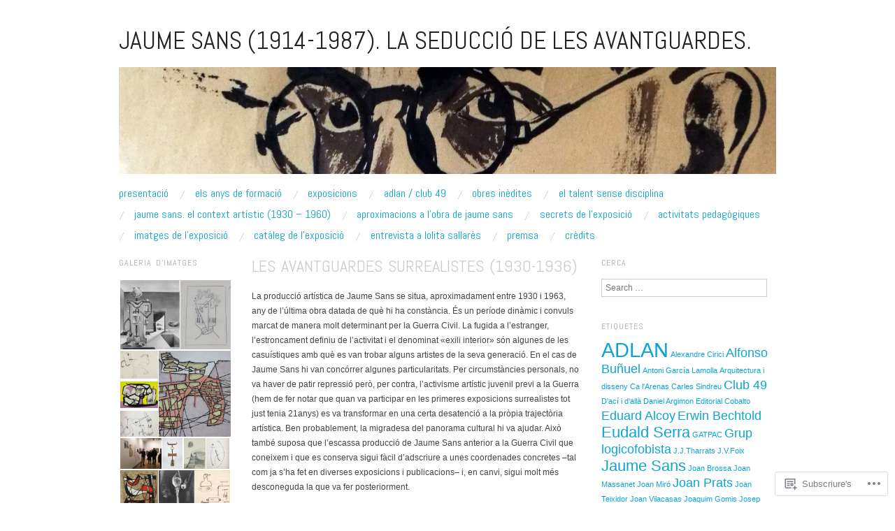

--- FILE ---
content_type: text/html; charset=UTF-8
request_url: https://jaumesans.org/jaume-sans-el-context-artistic-1930-1960/les-avantguardes-surrealistes-1930-1936/
body_size: 54338
content:
<!DOCTYPE html>
<!--[if IE 8]>
<html id="ie8" lang="ca">
<![endif]-->
<!--[if !(IE 8)]><!-->
<html lang="ca">
<!--<![endif]-->
<head>
<meta charset="UTF-8" />
<meta name="viewport" content="width=device-width,initial-scale=1" />
<title>Les avantguardes surrealistes (1930-1936) | Jaume Sans (1914-1987). La seducció de les avantguardes.</title>
<link rel="profile" href="http://gmpg.org/xfn/11" />
<link rel="pingback" href="https://jaumesans.org/xmlrpc.php" />
<!--[if lt IE 9]>
<script src="https://s0.wp.com/wp-content/themes/pub/oxygen/js/html5.js?m=1335201688i" type="text/javascript"></script>
<![endif]-->

<meta name='robots' content='max-image-preview:large' />

<!-- Async WordPress.com Remote Login -->
<script id="wpcom_remote_login_js">
var wpcom_remote_login_extra_auth = '';
function wpcom_remote_login_remove_dom_node_id( element_id ) {
	var dom_node = document.getElementById( element_id );
	if ( dom_node ) { dom_node.parentNode.removeChild( dom_node ); }
}
function wpcom_remote_login_remove_dom_node_classes( class_name ) {
	var dom_nodes = document.querySelectorAll( '.' + class_name );
	for ( var i = 0; i < dom_nodes.length; i++ ) {
		dom_nodes[ i ].parentNode.removeChild( dom_nodes[ i ] );
	}
}
function wpcom_remote_login_final_cleanup() {
	wpcom_remote_login_remove_dom_node_classes( "wpcom_remote_login_msg" );
	wpcom_remote_login_remove_dom_node_id( "wpcom_remote_login_key" );
	wpcom_remote_login_remove_dom_node_id( "wpcom_remote_login_validate" );
	wpcom_remote_login_remove_dom_node_id( "wpcom_remote_login_js" );
	wpcom_remote_login_remove_dom_node_id( "wpcom_request_access_iframe" );
	wpcom_remote_login_remove_dom_node_id( "wpcom_request_access_styles" );
}

// Watch for messages back from the remote login
window.addEventListener( "message", function( e ) {
	if ( e.origin === "https://r-login.wordpress.com" ) {
		var data = {};
		try {
			data = JSON.parse( e.data );
		} catch( e ) {
			wpcom_remote_login_final_cleanup();
			return;
		}

		if ( data.msg === 'LOGIN' ) {
			// Clean up the login check iframe
			wpcom_remote_login_remove_dom_node_id( "wpcom_remote_login_key" );

			var id_regex = new RegExp( /^[0-9]+$/ );
			var token_regex = new RegExp( /^.*|.*|.*$/ );
			if (
				token_regex.test( data.token )
				&& id_regex.test( data.wpcomid )
			) {
				// We have everything we need to ask for a login
				var script = document.createElement( "script" );
				script.setAttribute( "id", "wpcom_remote_login_validate" );
				script.src = '/remote-login.php?wpcom_remote_login=validate'
					+ '&wpcomid=' + data.wpcomid
					+ '&token=' + encodeURIComponent( data.token )
					+ '&host=' + window.location.protocol
					+ '//' + window.location.hostname
					+ '&postid=561'
					+ '&is_singular=';
				document.body.appendChild( script );
			}

			return;
		}

		// Safari ITP, not logged in, so redirect
		if ( data.msg === 'LOGIN-REDIRECT' ) {
			window.location = 'https://wordpress.com/log-in?redirect_to=' + window.location.href;
			return;
		}

		// Safari ITP, storage access failed, remove the request
		if ( data.msg === 'LOGIN-REMOVE' ) {
			var css_zap = 'html { -webkit-transition: margin-top 1s; transition: margin-top 1s; } /* 9001 */ html { margin-top: 0 !important; } * html body { margin-top: 0 !important; } @media screen and ( max-width: 782px ) { html { margin-top: 0 !important; } * html body { margin-top: 0 !important; } }';
			var style_zap = document.createElement( 'style' );
			style_zap.type = 'text/css';
			style_zap.appendChild( document.createTextNode( css_zap ) );
			document.body.appendChild( style_zap );

			var e = document.getElementById( 'wpcom_request_access_iframe' );
			e.parentNode.removeChild( e );

			document.cookie = 'wordpress_com_login_access=denied; path=/; max-age=31536000';

			return;
		}

		// Safari ITP
		if ( data.msg === 'REQUEST_ACCESS' ) {
			console.log( 'request access: safari' );

			// Check ITP iframe enable/disable knob
			if ( wpcom_remote_login_extra_auth !== 'safari_itp_iframe' ) {
				return;
			}

			// If we are in a "private window" there is no ITP.
			var private_window = false;
			try {
				var opendb = window.openDatabase( null, null, null, null );
			} catch( e ) {
				private_window = true;
			}

			if ( private_window ) {
				console.log( 'private window' );
				return;
			}

			var iframe = document.createElement( 'iframe' );
			iframe.id = 'wpcom_request_access_iframe';
			iframe.setAttribute( 'scrolling', 'no' );
			iframe.setAttribute( 'sandbox', 'allow-storage-access-by-user-activation allow-scripts allow-same-origin allow-top-navigation-by-user-activation' );
			iframe.src = 'https://r-login.wordpress.com/remote-login.php?wpcom_remote_login=request_access&origin=' + encodeURIComponent( data.origin ) + '&wpcomid=' + encodeURIComponent( data.wpcomid );

			var css = 'html { -webkit-transition: margin-top 1s; transition: margin-top 1s; } /* 9001 */ html { margin-top: 46px !important; } * html body { margin-top: 46px !important; } @media screen and ( max-width: 660px ) { html { margin-top: 71px !important; } * html body { margin-top: 71px !important; } #wpcom_request_access_iframe { display: block; height: 71px !important; } } #wpcom_request_access_iframe { border: 0px; height: 46px; position: fixed; top: 0; left: 0; width: 100%; min-width: 100%; z-index: 99999; background: #23282d; } ';

			var style = document.createElement( 'style' );
			style.type = 'text/css';
			style.id = 'wpcom_request_access_styles';
			style.appendChild( document.createTextNode( css ) );
			document.body.appendChild( style );

			document.body.appendChild( iframe );
		}

		if ( data.msg === 'DONE' ) {
			wpcom_remote_login_final_cleanup();
		}
	}
}, false );

// Inject the remote login iframe after the page has had a chance to load
// more critical resources
window.addEventListener( "DOMContentLoaded", function( e ) {
	var iframe = document.createElement( "iframe" );
	iframe.style.display = "none";
	iframe.setAttribute( "scrolling", "no" );
	iframe.setAttribute( "id", "wpcom_remote_login_key" );
	iframe.src = "https://r-login.wordpress.com/remote-login.php"
		+ "?wpcom_remote_login=key"
		+ "&origin=aHR0cHM6Ly9qYXVtZXNhbnMub3Jn"
		+ "&wpcomid=119233972"
		+ "&time=" + Math.floor( Date.now() / 1000 );
	document.body.appendChild( iframe );
}, false );
</script>
<link rel='dns-prefetch' href='//s0.wp.com' />
<link rel='dns-prefetch' href='//widgets.wp.com' />
<link rel='dns-prefetch' href='//wordpress.com' />
<link rel='dns-prefetch' href='//fonts-api.wp.com' />
<link rel="alternate" type="application/rss+xml" title="Jaume Sans (1914-1987). La seducció de les avantguardes. &raquo; canal d&#039;informació" href="https://jaumesans.org/feed/" />
<link rel="alternate" type="application/rss+xml" title="Jaume Sans (1914-1987). La seducció de les avantguardes. &raquo; Canal dels comentaris" href="https://jaumesans.org/comments/feed/" />
<link rel="alternate" type="application/rss+xml" title="Jaume Sans (1914-1987). La seducció de les avantguardes. &raquo; Les avantguardes surrealistes (1930-1936) Canal dels comentaris" href="https://jaumesans.org/jaume-sans-el-context-artistic-1930-1960/les-avantguardes-surrealistes-1930-1936/feed/" />
	<script type="text/javascript">
		/* <![CDATA[ */
		function addLoadEvent(func) {
			var oldonload = window.onload;
			if (typeof window.onload != 'function') {
				window.onload = func;
			} else {
				window.onload = function () {
					oldonload();
					func();
				}
			}
		}
		/* ]]> */
	</script>
	<link crossorigin='anonymous' rel='stylesheet' id='all-css-0-1' href='/wp-content/mu-plugins/likes/jetpack-likes.css?m=1743883414i&cssminify=yes' type='text/css' media='all' />
<style id='wp-emoji-styles-inline-css'>

	img.wp-smiley, img.emoji {
		display: inline !important;
		border: none !important;
		box-shadow: none !important;
		height: 1em !important;
		width: 1em !important;
		margin: 0 0.07em !important;
		vertical-align: -0.1em !important;
		background: none !important;
		padding: 0 !important;
	}
/*# sourceURL=wp-emoji-styles-inline-css */
</style>
<link crossorigin='anonymous' rel='stylesheet' id='all-css-2-1' href='/wp-content/plugins/gutenberg-core/v22.2.0/build/styles/block-library/style.css?m=1764855221i&cssminify=yes' type='text/css' media='all' />
<style id='wp-block-library-inline-css'>
.has-text-align-justify {
	text-align:justify;
}
.has-text-align-justify{text-align:justify;}

/*# sourceURL=wp-block-library-inline-css */
</style><style id='global-styles-inline-css'>
:root{--wp--preset--aspect-ratio--square: 1;--wp--preset--aspect-ratio--4-3: 4/3;--wp--preset--aspect-ratio--3-4: 3/4;--wp--preset--aspect-ratio--3-2: 3/2;--wp--preset--aspect-ratio--2-3: 2/3;--wp--preset--aspect-ratio--16-9: 16/9;--wp--preset--aspect-ratio--9-16: 9/16;--wp--preset--color--black: #000000;--wp--preset--color--cyan-bluish-gray: #abb8c3;--wp--preset--color--white: #ffffff;--wp--preset--color--pale-pink: #f78da7;--wp--preset--color--vivid-red: #cf2e2e;--wp--preset--color--luminous-vivid-orange: #ff6900;--wp--preset--color--luminous-vivid-amber: #fcb900;--wp--preset--color--light-green-cyan: #7bdcb5;--wp--preset--color--vivid-green-cyan: #00d084;--wp--preset--color--pale-cyan-blue: #8ed1fc;--wp--preset--color--vivid-cyan-blue: #0693e3;--wp--preset--color--vivid-purple: #9b51e0;--wp--preset--gradient--vivid-cyan-blue-to-vivid-purple: linear-gradient(135deg,rgb(6,147,227) 0%,rgb(155,81,224) 100%);--wp--preset--gradient--light-green-cyan-to-vivid-green-cyan: linear-gradient(135deg,rgb(122,220,180) 0%,rgb(0,208,130) 100%);--wp--preset--gradient--luminous-vivid-amber-to-luminous-vivid-orange: linear-gradient(135deg,rgb(252,185,0) 0%,rgb(255,105,0) 100%);--wp--preset--gradient--luminous-vivid-orange-to-vivid-red: linear-gradient(135deg,rgb(255,105,0) 0%,rgb(207,46,46) 100%);--wp--preset--gradient--very-light-gray-to-cyan-bluish-gray: linear-gradient(135deg,rgb(238,238,238) 0%,rgb(169,184,195) 100%);--wp--preset--gradient--cool-to-warm-spectrum: linear-gradient(135deg,rgb(74,234,220) 0%,rgb(151,120,209) 20%,rgb(207,42,186) 40%,rgb(238,44,130) 60%,rgb(251,105,98) 80%,rgb(254,248,76) 100%);--wp--preset--gradient--blush-light-purple: linear-gradient(135deg,rgb(255,206,236) 0%,rgb(152,150,240) 100%);--wp--preset--gradient--blush-bordeaux: linear-gradient(135deg,rgb(254,205,165) 0%,rgb(254,45,45) 50%,rgb(107,0,62) 100%);--wp--preset--gradient--luminous-dusk: linear-gradient(135deg,rgb(255,203,112) 0%,rgb(199,81,192) 50%,rgb(65,88,208) 100%);--wp--preset--gradient--pale-ocean: linear-gradient(135deg,rgb(255,245,203) 0%,rgb(182,227,212) 50%,rgb(51,167,181) 100%);--wp--preset--gradient--electric-grass: linear-gradient(135deg,rgb(202,248,128) 0%,rgb(113,206,126) 100%);--wp--preset--gradient--midnight: linear-gradient(135deg,rgb(2,3,129) 0%,rgb(40,116,252) 100%);--wp--preset--font-size--small: 13px;--wp--preset--font-size--medium: 20px;--wp--preset--font-size--large: 36px;--wp--preset--font-size--x-large: 42px;--wp--preset--font-family--albert-sans: 'Albert Sans', sans-serif;--wp--preset--font-family--alegreya: Alegreya, serif;--wp--preset--font-family--arvo: Arvo, serif;--wp--preset--font-family--bodoni-moda: 'Bodoni Moda', serif;--wp--preset--font-family--bricolage-grotesque: 'Bricolage Grotesque', sans-serif;--wp--preset--font-family--cabin: Cabin, sans-serif;--wp--preset--font-family--chivo: Chivo, sans-serif;--wp--preset--font-family--commissioner: Commissioner, sans-serif;--wp--preset--font-family--cormorant: Cormorant, serif;--wp--preset--font-family--courier-prime: 'Courier Prime', monospace;--wp--preset--font-family--crimson-pro: 'Crimson Pro', serif;--wp--preset--font-family--dm-mono: 'DM Mono', monospace;--wp--preset--font-family--dm-sans: 'DM Sans', sans-serif;--wp--preset--font-family--dm-serif-display: 'DM Serif Display', serif;--wp--preset--font-family--domine: Domine, serif;--wp--preset--font-family--eb-garamond: 'EB Garamond', serif;--wp--preset--font-family--epilogue: Epilogue, sans-serif;--wp--preset--font-family--fahkwang: Fahkwang, sans-serif;--wp--preset--font-family--figtree: Figtree, sans-serif;--wp--preset--font-family--fira-sans: 'Fira Sans', sans-serif;--wp--preset--font-family--fjalla-one: 'Fjalla One', sans-serif;--wp--preset--font-family--fraunces: Fraunces, serif;--wp--preset--font-family--gabarito: Gabarito, system-ui;--wp--preset--font-family--ibm-plex-mono: 'IBM Plex Mono', monospace;--wp--preset--font-family--ibm-plex-sans: 'IBM Plex Sans', sans-serif;--wp--preset--font-family--ibarra-real-nova: 'Ibarra Real Nova', serif;--wp--preset--font-family--instrument-serif: 'Instrument Serif', serif;--wp--preset--font-family--inter: Inter, sans-serif;--wp--preset--font-family--josefin-sans: 'Josefin Sans', sans-serif;--wp--preset--font-family--jost: Jost, sans-serif;--wp--preset--font-family--libre-baskerville: 'Libre Baskerville', serif;--wp--preset--font-family--libre-franklin: 'Libre Franklin', sans-serif;--wp--preset--font-family--literata: Literata, serif;--wp--preset--font-family--lora: Lora, serif;--wp--preset--font-family--merriweather: Merriweather, serif;--wp--preset--font-family--montserrat: Montserrat, sans-serif;--wp--preset--font-family--newsreader: Newsreader, serif;--wp--preset--font-family--noto-sans-mono: 'Noto Sans Mono', sans-serif;--wp--preset--font-family--nunito: Nunito, sans-serif;--wp--preset--font-family--open-sans: 'Open Sans', sans-serif;--wp--preset--font-family--overpass: Overpass, sans-serif;--wp--preset--font-family--pt-serif: 'PT Serif', serif;--wp--preset--font-family--petrona: Petrona, serif;--wp--preset--font-family--piazzolla: Piazzolla, serif;--wp--preset--font-family--playfair-display: 'Playfair Display', serif;--wp--preset--font-family--plus-jakarta-sans: 'Plus Jakarta Sans', sans-serif;--wp--preset--font-family--poppins: Poppins, sans-serif;--wp--preset--font-family--raleway: Raleway, sans-serif;--wp--preset--font-family--roboto: Roboto, sans-serif;--wp--preset--font-family--roboto-slab: 'Roboto Slab', serif;--wp--preset--font-family--rubik: Rubik, sans-serif;--wp--preset--font-family--rufina: Rufina, serif;--wp--preset--font-family--sora: Sora, sans-serif;--wp--preset--font-family--source-sans-3: 'Source Sans 3', sans-serif;--wp--preset--font-family--source-serif-4: 'Source Serif 4', serif;--wp--preset--font-family--space-mono: 'Space Mono', monospace;--wp--preset--font-family--syne: Syne, sans-serif;--wp--preset--font-family--texturina: Texturina, serif;--wp--preset--font-family--urbanist: Urbanist, sans-serif;--wp--preset--font-family--work-sans: 'Work Sans', sans-serif;--wp--preset--spacing--20: 0.44rem;--wp--preset--spacing--30: 0.67rem;--wp--preset--spacing--40: 1rem;--wp--preset--spacing--50: 1.5rem;--wp--preset--spacing--60: 2.25rem;--wp--preset--spacing--70: 3.38rem;--wp--preset--spacing--80: 5.06rem;--wp--preset--shadow--natural: 6px 6px 9px rgba(0, 0, 0, 0.2);--wp--preset--shadow--deep: 12px 12px 50px rgba(0, 0, 0, 0.4);--wp--preset--shadow--sharp: 6px 6px 0px rgba(0, 0, 0, 0.2);--wp--preset--shadow--outlined: 6px 6px 0px -3px rgb(255, 255, 255), 6px 6px rgb(0, 0, 0);--wp--preset--shadow--crisp: 6px 6px 0px rgb(0, 0, 0);}:where(.is-layout-flex){gap: 0.5em;}:where(.is-layout-grid){gap: 0.5em;}body .is-layout-flex{display: flex;}.is-layout-flex{flex-wrap: wrap;align-items: center;}.is-layout-flex > :is(*, div){margin: 0;}body .is-layout-grid{display: grid;}.is-layout-grid > :is(*, div){margin: 0;}:where(.wp-block-columns.is-layout-flex){gap: 2em;}:where(.wp-block-columns.is-layout-grid){gap: 2em;}:where(.wp-block-post-template.is-layout-flex){gap: 1.25em;}:where(.wp-block-post-template.is-layout-grid){gap: 1.25em;}.has-black-color{color: var(--wp--preset--color--black) !important;}.has-cyan-bluish-gray-color{color: var(--wp--preset--color--cyan-bluish-gray) !important;}.has-white-color{color: var(--wp--preset--color--white) !important;}.has-pale-pink-color{color: var(--wp--preset--color--pale-pink) !important;}.has-vivid-red-color{color: var(--wp--preset--color--vivid-red) !important;}.has-luminous-vivid-orange-color{color: var(--wp--preset--color--luminous-vivid-orange) !important;}.has-luminous-vivid-amber-color{color: var(--wp--preset--color--luminous-vivid-amber) !important;}.has-light-green-cyan-color{color: var(--wp--preset--color--light-green-cyan) !important;}.has-vivid-green-cyan-color{color: var(--wp--preset--color--vivid-green-cyan) !important;}.has-pale-cyan-blue-color{color: var(--wp--preset--color--pale-cyan-blue) !important;}.has-vivid-cyan-blue-color{color: var(--wp--preset--color--vivid-cyan-blue) !important;}.has-vivid-purple-color{color: var(--wp--preset--color--vivid-purple) !important;}.has-black-background-color{background-color: var(--wp--preset--color--black) !important;}.has-cyan-bluish-gray-background-color{background-color: var(--wp--preset--color--cyan-bluish-gray) !important;}.has-white-background-color{background-color: var(--wp--preset--color--white) !important;}.has-pale-pink-background-color{background-color: var(--wp--preset--color--pale-pink) !important;}.has-vivid-red-background-color{background-color: var(--wp--preset--color--vivid-red) !important;}.has-luminous-vivid-orange-background-color{background-color: var(--wp--preset--color--luminous-vivid-orange) !important;}.has-luminous-vivid-amber-background-color{background-color: var(--wp--preset--color--luminous-vivid-amber) !important;}.has-light-green-cyan-background-color{background-color: var(--wp--preset--color--light-green-cyan) !important;}.has-vivid-green-cyan-background-color{background-color: var(--wp--preset--color--vivid-green-cyan) !important;}.has-pale-cyan-blue-background-color{background-color: var(--wp--preset--color--pale-cyan-blue) !important;}.has-vivid-cyan-blue-background-color{background-color: var(--wp--preset--color--vivid-cyan-blue) !important;}.has-vivid-purple-background-color{background-color: var(--wp--preset--color--vivid-purple) !important;}.has-black-border-color{border-color: var(--wp--preset--color--black) !important;}.has-cyan-bluish-gray-border-color{border-color: var(--wp--preset--color--cyan-bluish-gray) !important;}.has-white-border-color{border-color: var(--wp--preset--color--white) !important;}.has-pale-pink-border-color{border-color: var(--wp--preset--color--pale-pink) !important;}.has-vivid-red-border-color{border-color: var(--wp--preset--color--vivid-red) !important;}.has-luminous-vivid-orange-border-color{border-color: var(--wp--preset--color--luminous-vivid-orange) !important;}.has-luminous-vivid-amber-border-color{border-color: var(--wp--preset--color--luminous-vivid-amber) !important;}.has-light-green-cyan-border-color{border-color: var(--wp--preset--color--light-green-cyan) !important;}.has-vivid-green-cyan-border-color{border-color: var(--wp--preset--color--vivid-green-cyan) !important;}.has-pale-cyan-blue-border-color{border-color: var(--wp--preset--color--pale-cyan-blue) !important;}.has-vivid-cyan-blue-border-color{border-color: var(--wp--preset--color--vivid-cyan-blue) !important;}.has-vivid-purple-border-color{border-color: var(--wp--preset--color--vivid-purple) !important;}.has-vivid-cyan-blue-to-vivid-purple-gradient-background{background: var(--wp--preset--gradient--vivid-cyan-blue-to-vivid-purple) !important;}.has-light-green-cyan-to-vivid-green-cyan-gradient-background{background: var(--wp--preset--gradient--light-green-cyan-to-vivid-green-cyan) !important;}.has-luminous-vivid-amber-to-luminous-vivid-orange-gradient-background{background: var(--wp--preset--gradient--luminous-vivid-amber-to-luminous-vivid-orange) !important;}.has-luminous-vivid-orange-to-vivid-red-gradient-background{background: var(--wp--preset--gradient--luminous-vivid-orange-to-vivid-red) !important;}.has-very-light-gray-to-cyan-bluish-gray-gradient-background{background: var(--wp--preset--gradient--very-light-gray-to-cyan-bluish-gray) !important;}.has-cool-to-warm-spectrum-gradient-background{background: var(--wp--preset--gradient--cool-to-warm-spectrum) !important;}.has-blush-light-purple-gradient-background{background: var(--wp--preset--gradient--blush-light-purple) !important;}.has-blush-bordeaux-gradient-background{background: var(--wp--preset--gradient--blush-bordeaux) !important;}.has-luminous-dusk-gradient-background{background: var(--wp--preset--gradient--luminous-dusk) !important;}.has-pale-ocean-gradient-background{background: var(--wp--preset--gradient--pale-ocean) !important;}.has-electric-grass-gradient-background{background: var(--wp--preset--gradient--electric-grass) !important;}.has-midnight-gradient-background{background: var(--wp--preset--gradient--midnight) !important;}.has-small-font-size{font-size: var(--wp--preset--font-size--small) !important;}.has-medium-font-size{font-size: var(--wp--preset--font-size--medium) !important;}.has-large-font-size{font-size: var(--wp--preset--font-size--large) !important;}.has-x-large-font-size{font-size: var(--wp--preset--font-size--x-large) !important;}.has-albert-sans-font-family{font-family: var(--wp--preset--font-family--albert-sans) !important;}.has-alegreya-font-family{font-family: var(--wp--preset--font-family--alegreya) !important;}.has-arvo-font-family{font-family: var(--wp--preset--font-family--arvo) !important;}.has-bodoni-moda-font-family{font-family: var(--wp--preset--font-family--bodoni-moda) !important;}.has-bricolage-grotesque-font-family{font-family: var(--wp--preset--font-family--bricolage-grotesque) !important;}.has-cabin-font-family{font-family: var(--wp--preset--font-family--cabin) !important;}.has-chivo-font-family{font-family: var(--wp--preset--font-family--chivo) !important;}.has-commissioner-font-family{font-family: var(--wp--preset--font-family--commissioner) !important;}.has-cormorant-font-family{font-family: var(--wp--preset--font-family--cormorant) !important;}.has-courier-prime-font-family{font-family: var(--wp--preset--font-family--courier-prime) !important;}.has-crimson-pro-font-family{font-family: var(--wp--preset--font-family--crimson-pro) !important;}.has-dm-mono-font-family{font-family: var(--wp--preset--font-family--dm-mono) !important;}.has-dm-sans-font-family{font-family: var(--wp--preset--font-family--dm-sans) !important;}.has-dm-serif-display-font-family{font-family: var(--wp--preset--font-family--dm-serif-display) !important;}.has-domine-font-family{font-family: var(--wp--preset--font-family--domine) !important;}.has-eb-garamond-font-family{font-family: var(--wp--preset--font-family--eb-garamond) !important;}.has-epilogue-font-family{font-family: var(--wp--preset--font-family--epilogue) !important;}.has-fahkwang-font-family{font-family: var(--wp--preset--font-family--fahkwang) !important;}.has-figtree-font-family{font-family: var(--wp--preset--font-family--figtree) !important;}.has-fira-sans-font-family{font-family: var(--wp--preset--font-family--fira-sans) !important;}.has-fjalla-one-font-family{font-family: var(--wp--preset--font-family--fjalla-one) !important;}.has-fraunces-font-family{font-family: var(--wp--preset--font-family--fraunces) !important;}.has-gabarito-font-family{font-family: var(--wp--preset--font-family--gabarito) !important;}.has-ibm-plex-mono-font-family{font-family: var(--wp--preset--font-family--ibm-plex-mono) !important;}.has-ibm-plex-sans-font-family{font-family: var(--wp--preset--font-family--ibm-plex-sans) !important;}.has-ibarra-real-nova-font-family{font-family: var(--wp--preset--font-family--ibarra-real-nova) !important;}.has-instrument-serif-font-family{font-family: var(--wp--preset--font-family--instrument-serif) !important;}.has-inter-font-family{font-family: var(--wp--preset--font-family--inter) !important;}.has-josefin-sans-font-family{font-family: var(--wp--preset--font-family--josefin-sans) !important;}.has-jost-font-family{font-family: var(--wp--preset--font-family--jost) !important;}.has-libre-baskerville-font-family{font-family: var(--wp--preset--font-family--libre-baskerville) !important;}.has-libre-franklin-font-family{font-family: var(--wp--preset--font-family--libre-franklin) !important;}.has-literata-font-family{font-family: var(--wp--preset--font-family--literata) !important;}.has-lora-font-family{font-family: var(--wp--preset--font-family--lora) !important;}.has-merriweather-font-family{font-family: var(--wp--preset--font-family--merriweather) !important;}.has-montserrat-font-family{font-family: var(--wp--preset--font-family--montserrat) !important;}.has-newsreader-font-family{font-family: var(--wp--preset--font-family--newsreader) !important;}.has-noto-sans-mono-font-family{font-family: var(--wp--preset--font-family--noto-sans-mono) !important;}.has-nunito-font-family{font-family: var(--wp--preset--font-family--nunito) !important;}.has-open-sans-font-family{font-family: var(--wp--preset--font-family--open-sans) !important;}.has-overpass-font-family{font-family: var(--wp--preset--font-family--overpass) !important;}.has-pt-serif-font-family{font-family: var(--wp--preset--font-family--pt-serif) !important;}.has-petrona-font-family{font-family: var(--wp--preset--font-family--petrona) !important;}.has-piazzolla-font-family{font-family: var(--wp--preset--font-family--piazzolla) !important;}.has-playfair-display-font-family{font-family: var(--wp--preset--font-family--playfair-display) !important;}.has-plus-jakarta-sans-font-family{font-family: var(--wp--preset--font-family--plus-jakarta-sans) !important;}.has-poppins-font-family{font-family: var(--wp--preset--font-family--poppins) !important;}.has-raleway-font-family{font-family: var(--wp--preset--font-family--raleway) !important;}.has-roboto-font-family{font-family: var(--wp--preset--font-family--roboto) !important;}.has-roboto-slab-font-family{font-family: var(--wp--preset--font-family--roboto-slab) !important;}.has-rubik-font-family{font-family: var(--wp--preset--font-family--rubik) !important;}.has-rufina-font-family{font-family: var(--wp--preset--font-family--rufina) !important;}.has-sora-font-family{font-family: var(--wp--preset--font-family--sora) !important;}.has-source-sans-3-font-family{font-family: var(--wp--preset--font-family--source-sans-3) !important;}.has-source-serif-4-font-family{font-family: var(--wp--preset--font-family--source-serif-4) !important;}.has-space-mono-font-family{font-family: var(--wp--preset--font-family--space-mono) !important;}.has-syne-font-family{font-family: var(--wp--preset--font-family--syne) !important;}.has-texturina-font-family{font-family: var(--wp--preset--font-family--texturina) !important;}.has-urbanist-font-family{font-family: var(--wp--preset--font-family--urbanist) !important;}.has-work-sans-font-family{font-family: var(--wp--preset--font-family--work-sans) !important;}
/*# sourceURL=global-styles-inline-css */
</style>

<style id='classic-theme-styles-inline-css'>
/*! This file is auto-generated */
.wp-block-button__link{color:#fff;background-color:#32373c;border-radius:9999px;box-shadow:none;text-decoration:none;padding:calc(.667em + 2px) calc(1.333em + 2px);font-size:1.125em}.wp-block-file__button{background:#32373c;color:#fff;text-decoration:none}
/*# sourceURL=/wp-includes/css/classic-themes.min.css */
</style>
<link crossorigin='anonymous' rel='stylesheet' id='all-css-4-1' href='/_static/??-eJx9jskOwjAMRH+IYPblgPgUlMWClDqJYqf9fVxVXABxseSZefbAWIzPSTAJUDOlb/eYGHyuqDoVK6AJwhAt9kgaW3rmBfzGxqKMca5UZDY6KTYy8lCQ/3EdSrH+aVSaT8wGUM7pbd4GTCFXsE0yWZHovzDg6sG12AcYsDp9reLUmT/3qcyVLuvj4bRd7fbnTfcCmvdj7g==&cssminify=yes' type='text/css' media='all' />
<link rel='stylesheet' id='verbum-gutenberg-css-css' href='https://widgets.wp.com/verbum-block-editor/block-editor.css?ver=1738686361' media='all' />
<link crossorigin='anonymous' rel='stylesheet' id='all-css-6-1' href='/_static/??/wp-content/mu-plugins/comment-likes/css/comment-likes.css,/i/noticons/noticons.css?m=1436783281j&cssminify=yes' type='text/css' media='all' />
<link crossorigin='anonymous' rel='stylesheet' id='screen-css-7-1' href='/wp-content/themes/pub/oxygen/style.css?m=1741693338i&cssminify=yes' type='text/css' media='screen' />
<link rel='stylesheet' id='font-abel-css' href='https://fonts-api.wp.com/css?family=Abel&#038;ver=20120821' media='all' />
<link crossorigin='anonymous' rel='stylesheet' id='all-css-10-1' href='/_static/??-eJx9y0EKwkAMheELGUNhRF2IZ2lDjCOZZGhmqL29dVc37t4P78OlArk1tobtyYUDa5/Q36uwYTbCaKsyLJW8HCnigDtROlTtki1w5kldtim4vXb5Dwk7qNPYsttPwEPHPH/pvdyGdLqmdDkP6fUBzX1Amw==&cssminify=yes' type='text/css' media='all' />
<link crossorigin='anonymous' rel='stylesheet' id='print-css-11-1' href='/wp-content/mu-plugins/global-print/global-print.css?m=1465851035i&cssminify=yes' type='text/css' media='print' />
<link crossorigin='anonymous' rel='stylesheet' id='all-css-12-1' href='/wp-content/mu-plugins/infinity/themes/pub/oxygen.css?m=1339516582i&cssminify=yes' type='text/css' media='all' />
<style id='jetpack-global-styles-frontend-style-inline-css'>
:root { --font-headings: unset; --font-base: unset; --font-headings-default: -apple-system,BlinkMacSystemFont,"Segoe UI",Roboto,Oxygen-Sans,Ubuntu,Cantarell,"Helvetica Neue",sans-serif; --font-base-default: -apple-system,BlinkMacSystemFont,"Segoe UI",Roboto,Oxygen-Sans,Ubuntu,Cantarell,"Helvetica Neue",sans-serif;}
/*# sourceURL=jetpack-global-styles-frontend-style-inline-css */
</style>
<link crossorigin='anonymous' rel='stylesheet' id='all-css-14-1' href='/_static/??-eJyNjcEKwjAQRH/IuFRT6kX8FNkmS5K6yQY3Qfx7bfEiXrwM82B4A49qnJRGpUHupnIPqSgs1Cq624chi6zhO5OCRryTR++fW00l7J3qDv43XVNxoOISsmEJol/wY2uR8vs3WggsM/I6uOTzMI3Hw8lOg11eUT1JKA==&cssminify=yes' type='text/css' media='all' />
<script type="text/javascript" id="wpcom-actionbar-placeholder-js-extra">
/* <![CDATA[ */
var actionbardata = {"siteID":"119233972","postID":"561","siteURL":"https://jaumesans.org","xhrURL":"https://jaumesans.org/wp-admin/admin-ajax.php","nonce":"2b992cfbfc","isLoggedIn":"","statusMessage":"","subsEmailDefault":"instantly","proxyScriptUrl":"https://s0.wp.com/wp-content/js/wpcom-proxy-request.js?m=1513050504i&amp;ver=20211021","shortlink":"https://wp.me/P84icA-93","i18n":{"followedText":"New posts from this site will now appear in your \u003Ca href=\"https://wordpress.com/reader\"\u003EReader\u003C/a\u003E","foldBar":"Collapse this bar","unfoldBar":"Expand this bar","shortLinkCopied":"Shortlink copied to clipboard."}};
//# sourceURL=wpcom-actionbar-placeholder-js-extra
/* ]]> */
</script>
<script type="text/javascript" id="jetpack-mu-wpcom-settings-js-before">
/* <![CDATA[ */
var JETPACK_MU_WPCOM_SETTINGS = {"assetsUrl":"https://s0.wp.com/wp-content/mu-plugins/jetpack-mu-wpcom-plugin/moon/jetpack_vendor/automattic/jetpack-mu-wpcom/src/build/"};
//# sourceURL=jetpack-mu-wpcom-settings-js-before
/* ]]> */
</script>
<script crossorigin='anonymous' type='text/javascript'  src='/_static/??-eJzTLy/QTc7PK0nNK9HPKtYvyinRLSjKr6jUyyrW0QfKZeYl55SmpBaDJLMKS1OLKqGUXm5mHkFFurmZ6UWJJalQxfa5tobmRgamxgZmFpZZACbyLJI='></script>
<script type="text/javascript" id="rlt-proxy-js-after">
/* <![CDATA[ */
	rltInitialize( {"token":null,"iframeOrigins":["https:\/\/widgets.wp.com"]} );
//# sourceURL=rlt-proxy-js-after
/* ]]> */
</script>
<link rel="EditURI" type="application/rsd+xml" title="RSD" href="https://jaumesans.wordpress.com/xmlrpc.php?rsd" />
<meta name="generator" content="WordPress.com" />
<link rel="canonical" href="https://jaumesans.org/jaume-sans-el-context-artistic-1930-1960/les-avantguardes-surrealistes-1930-1936/" />
<link rel='shortlink' href='https://wp.me/P84icA-93' />
<link rel="alternate" type="application/json+oembed" href="https://public-api.wordpress.com/oembed/?format=json&amp;url=https%3A%2F%2Fjaumesans.org%2Fjaume-sans-el-context-artistic-1930-1960%2Fles-avantguardes-surrealistes-1930-1936%2F&amp;for=wpcom-auto-discovery" /><link rel="alternate" type="application/xml+oembed" href="https://public-api.wordpress.com/oembed/?format=xml&amp;url=https%3A%2F%2Fjaumesans.org%2Fjaume-sans-el-context-artistic-1930-1960%2Fles-avantguardes-surrealistes-1930-1936%2F&amp;for=wpcom-auto-discovery" />
<!-- Jetpack Open Graph Tags -->
<meta property="og:type" content="article" />
<meta property="og:title" content="Les avantguardes surrealistes (1930-1936)" />
<meta property="og:url" content="https://jaumesans.org/jaume-sans-el-context-artistic-1930-1960/les-avantguardes-surrealistes-1930-1936/" />
<meta property="og:description" content="La producció artística de Jaume Sans se situa, aproximadament entre 1930 i 1963, any de l’última obra datada de què hi ha constància. És un període dinàmic i convuls marcat de manera molt determina…" />
<meta property="article:published_time" content="2017-03-01T09:01:21+00:00" />
<meta property="article:modified_time" content="2017-03-01T09:02:16+00:00" />
<meta property="og:site_name" content="Jaume Sans (1914-1987). La seducció de les avantguardes." />
<meta property="og:image" content="https://i0.wp.com/jaumesans.org/wp-content/uploads/2017/02/jaume-sans-benefactor-trompeta.jpg?fit=1200%2C824&#038;ssl=1" />
<meta property="og:image:width" content="1200" />
<meta property="og:image:height" content="824" />
<meta property="og:image:alt" content="JAUME SANS Dibuix preparatori del Benefactor trompeta (entre 1933 i 1935)" />
<meta property="og:locale" content="ca_ES" />
<meta property="article:publisher" content="https://www.facebook.com/WordPresscom" />
<meta name="twitter:text:title" content="Les avantguardes surrealistes (1930-1936)" />
<meta name="twitter:image" content="https://i0.wp.com/jaumesans.org/wp-content/uploads/2017/02/jaume-sans-benefactor-trompeta.jpg?fit=1200%2C824&#038;ssl=1&#038;w=640" />
<meta name="twitter:image:alt" content="JAUME SANS Dibuix preparatori del Benefactor trompeta (entre 1933 i 1935)" />
<meta name="twitter:card" content="summary_large_image" />

<!-- End Jetpack Open Graph Tags -->
<link rel="shortcut icon" type="image/x-icon" href="https://secure.gravatar.com/blavatar/2b5f100d8c0cc45a5dac13ad94095465d44fc4d7a32773510adbc51c6b6fddaa?s=32" sizes="16x16" />
<link rel="icon" type="image/x-icon" href="https://secure.gravatar.com/blavatar/2b5f100d8c0cc45a5dac13ad94095465d44fc4d7a32773510adbc51c6b6fddaa?s=32" sizes="16x16" />
<link rel="apple-touch-icon" href="https://secure.gravatar.com/blavatar/2b5f100d8c0cc45a5dac13ad94095465d44fc4d7a32773510adbc51c6b6fddaa?s=114" />
<link rel="search" type="application/opensearchdescription+xml" href="https://jaumesans.org/osd.xml" title="Jaume Sans (1914-1987). La seducció de les avantguardes." />
<link rel="search" type="application/opensearchdescription+xml" href="https://s1.wp.com/opensearch.xml" title="WordPress.com" />
	<style type="text/css">
		#page {
			background-color: #ffffff		}
	</style>
	<style>
		html {
			font-size: 16px;
		}
		h1, h2, h3, h4, h5, h6, dl dt, blockquote, blockquote blockquote blockquote, .site-title, .main-navigation a, .widget_calendar caption {
			font-family: 'Abel', sans-serif;
		}
		.error, .entry-title a, .entry-content a, entry-summary a, .main-navigation > div > ul > li > a, .widget a, .post-navigation a, #image-navigation a, .pingback a, .logged-in-as a, .more-articles .entry-title a:hover, .widget_flickr #flickr_badge_uber_wrapper a {
			color: #0da4d3;
		}
		a:hover, .comment-meta a, .comment-meta a:visited {
			border-color: #0da4d3;
		}
		a.read-more, a.read-more:visited, .pagination a:hover, .comment-navigation a:hover, button, html input[type="button"], input[type="reset"], input[type="submit"], #infinite-handle span {
			background-color: #0da4d3;
		}
	</style>
<meta name="description" content="La producció artística de Jaume Sans se situa, aproximadament entre 1930 i 1963, any de l’última obra datada de què hi ha constància. És un període dinàmic i convuls marcat de manera molt determinant per la Guerra Civil. La fugida a l’estranger, l’estroncament definiu de l’activitat i el denominat «exili interior» són algunes de les&hellip;" />
	<style type="text/css">
			.site-title a {
			color: #222222;
		}
		</style>
	<link crossorigin='anonymous' rel='stylesheet' id='all-css-0-3' href='/_static/??-eJydjdEKwjAMRX/IGqaT+SJ+inRZGN3SpDQtw78Xwe1Rxh7P4XIuLMmhSiEpEKtLXMcgBhOV5HH+MURVgVcQhJ4VZwNbQqJ8RrMT7C9EHSqTAfqs1Yi30SqOBktgGtzomSm//9H34BkfTXe7Xu5t17TTB3k+YIU=&cssminify=yes' type='text/css' media='all' />
</head>

<body class="wp-singular page-template-default page page-id-561 page-child parent-pageid-486 custom-background wp-theme-puboxygen no-js customizer-styles-applied jetpack-reblog-enabled">
<div id="page" class="hfeed site">
		<header id="masthead" class="site-header" role="banner">
		<hgroup>
			<a href="https://jaumesans.org/" class="site-logo-link" rel="home" itemprop="url"></a>			<h1 class="site-title"><a href="https://jaumesans.org/" title="Jaume Sans (1914-1987). La seducció de les avantguardes." rel="home">Jaume Sans (1914-1987). La seducció de les avantguardes.</a></h1>
			<h2 class="site-description"></h2>
		</hgroup>

		
		
			<a href="https://jaumesans.org/" title="Jaume Sans (1914-1987). La seducció de les avantguardes." rel="home">
				<img src="https://jaumesans.org/wp-content/uploads/2016/11/cropped-detall-autoretrat.jpg" width="1500" height="244" alt="" class="custom-header" />
			</a>

		
		<nav role="navigation" class="site-navigation main-navigation clear-fix">
			<h1 class="assistive-text">Main Menu</h1>
			<div class="assistive-text skip-link"><a href="#content" title="Vés al contingut">Vés al contingut</a></div>

			<div class="menu-menu-container"><ul id="menu-menu" class="menu"><li id="menu-item-194" class="menu-item menu-item-type-post_type menu-item-object-page menu-item-home menu-item-194"><a href="https://jaumesans.org/">Presentació</a></li>
<li id="menu-item-143" class="menu-item menu-item-type-post_type menu-item-object-page menu-item-143"><a href="https://jaumesans.org/els-anys-de-formacio/">Els anys de formació</a></li>
<li id="menu-item-191" class="menu-item menu-item-type-post_type menu-item-object-page menu-item-has-children menu-item-191"><a href="https://jaumesans.org/grup-logicofobista/">Exposicions</a>
<ul class="sub-menu">
	<li id="menu-item-146" class="menu-item menu-item-type-post_type menu-item-object-page menu-item-146"><a href="https://jaumesans.org/tres-escultors-que-presenta-adlan/">«Tres escultors que presenta ADLAN: Ramon Marinel·lo, Jaume Sans i Eudald Serra»</a></li>
	<li id="menu-item-145" class="menu-item menu-item-type-post_type menu-item-object-page menu-item-145"><a href="https://jaumesans.org/grup-logicofobista/">«Grup logicofobista»</a></li>
	<li id="menu-item-204" class="menu-item menu-item-type-post_type menu-item-object-page menu-item-204"><a href="https://jaumesans.org/exposicions-amb-presencia-dobres-de-jaume-sans/">Exposicions amb presència d’obres de Jaume Sans</a></li>
</ul>
</li>
<li id="menu-item-199" class="menu-item menu-item-type-post_type menu-item-object-page menu-item-privacy-policy menu-item-has-children menu-item-199"><a href="https://jaumesans.org/jaume-sans-el-context-artistic-1930-1960/les-avantguardes-surrealistes-1930-1936/">ADLAN / Club 49</a>
<ul class="sub-menu">
	<li id="menu-item-140" class="menu-item menu-item-type-post_type menu-item-object-page menu-item-140"><a href="https://jaumesans.org/adlan/">ADLAN</a></li>
	<li id="menu-item-142" class="menu-item menu-item-type-post_type menu-item-object-page menu-item-142"><a href="https://jaumesans.org/el-club-49/">El Club 49</a></li>
</ul>
</li>
<li id="menu-item-195" class="menu-item menu-item-type-post_type menu-item-object-page menu-item-195"><a href="https://jaumesans.org/obres-inedites/">Obres inèdites</a></li>
<li id="menu-item-141" class="menu-item menu-item-type-post_type menu-item-object-page menu-item-141"><a href="https://jaumesans.org/jaume-sans-polifacetic/">El talent sense disciplina</a></li>
<li id="menu-item-540" class="menu-item menu-item-type-post_type menu-item-object-page current-page-ancestor current-menu-ancestor current-menu-parent current-page-parent current_page_parent current_page_ancestor menu-item-has-children menu-item-540"><a href="https://jaumesans.org/jaume-sans-el-context-artistic-1930-1960/">JAUME SANS. El context artístic (1930 – 1960)</a>
<ul class="sub-menu">
	<li id="menu-item-580" class="menu-item menu-item-type-post_type menu-item-object-page current-menu-item page_item page-item-561 current_page_item menu-item-580"><a href="https://jaumesans.org/jaume-sans-el-context-artistic-1930-1960/les-avantguardes-surrealistes-1930-1936/" aria-current="page">Les avantguardes surrealistes (1930-1936)</a></li>
	<li id="menu-item-601" class="menu-item menu-item-type-post_type menu-item-object-page menu-item-601"><a href="https://jaumesans.org/jaume-sans-el-context-artistic-1930-1960/la-recuperacio-de-lactivitat-artistica-1950-1965/">La recuperació de l’activitat artística (1950-1965)</a></li>
</ul>
</li>
<li id="menu-item-643" class="menu-item menu-item-type-post_type menu-item-object-page menu-item-has-children menu-item-643"><a href="https://jaumesans.org/aproximacions-a-lobra-de-jaume-sans/">Aproximacions a l’obra de Jaume Sans</a>
<ul class="sub-menu">
	<li id="menu-item-664" class="menu-item menu-item-type-post_type menu-item-object-page menu-item-664"><a href="https://jaumesans.org/jaume-sans-amic-dels-amics-de-lart-contemporani/">“Jaume Sans, amic dels amics de l’art contemporani” – Pilar Bonet</a></li>
	<li id="menu-item-665" class="menu-item menu-item-type-post_type menu-item-object-page menu-item-665"><a href="https://jaumesans.org/un-manifest-fotografic-alexandra-laudo/">“Un manifest fotogràfic” – Alexandra Laudo</a></li>
	<li id="menu-item-666" class="menu-item menu-item-type-post_type menu-item-object-page menu-item-666"><a href="https://jaumesans.org/recobrar-la-forca-joan-maria-minguet-batllori/">Recobrar la força – Joan Maria Minguet Batllori</a></li>
</ul>
</li>
<li id="menu-item-277" class="menu-item menu-item-type-post_type menu-item-object-page menu-item-has-children menu-item-277"><a href="https://jaumesans.org/secrets-de-lexposicio/">Secrets de l’exposició</a>
<ul class="sub-menu">
	<li id="menu-item-759" class="menu-item menu-item-type-post_type menu-item-object-page menu-item-759"><a href="https://jaumesans.org/secrets-de-lexposicio/la-figura-del-correu-dart/">La figura del correu d’art</a></li>
	<li id="menu-item-792" class="menu-item menu-item-type-post_type menu-item-object-page menu-item-792"><a href="https://jaumesans.org/secrets-de-lexposicio/el-revers-de-les-obres/">El revers de les obres</a></li>
</ul>
</li>
<li id="menu-item-413" class="menu-item menu-item-type-post_type menu-item-object-page menu-item-413"><a href="https://jaumesans.org/activitats-pedagogiques/">Activitats pedagògiques</a></li>
<li id="menu-item-922" class="menu-item menu-item-type-post_type menu-item-object-page menu-item-922"><a href="https://jaumesans.org/imatges-de-lexposicio/">Imatges de l&#8217;exposició</a></li>
<li id="menu-item-865" class="menu-item menu-item-type-post_type menu-item-object-page menu-item-865"><a href="https://jaumesans.org/cataleg-de-lexposicio/">Catàleg de l&#8217;exposició</a></li>
<li id="menu-item-823" class="menu-item menu-item-type-post_type menu-item-object-page menu-item-823"><a href="https://jaumesans.org/entrevista-a-lolita-sallares/">Entrevista a Lolita Sallarès</a></li>
<li id="menu-item-436" class="menu-item menu-item-type-post_type menu-item-object-page menu-item-436"><a href="https://jaumesans.org/premsa-i-fotografies/">Premsa</a></li>
<li id="menu-item-309" class="menu-item menu-item-type-post_type menu-item-object-page menu-item-309"><a href="https://jaumesans.org/organitza/">Crèdits</a></li>
</ul></div>		</nav>
	</header><!-- #masthead .site-header -->

	<div id="main" class="clear-fix">
		<div id="primary" class="site-content">
			<div id="content" role="main">

				
					
<article id="post-561" class="post-561 page type-page status-publish has-post-thumbnail hentry">
	<header class="entry-header">
		<h1 class="entry-title">Les avantguardes surrealistes (1930-1936)</h1>
	</header><!-- .entry-header -->

	<div class="entry-content clear-fix">
		<p>La producció artística de Jaume Sans se situa, aproximadament entre 1930 i 1963, any de l’última obra datada de què hi ha constància. És un període dinàmic i convuls marcat de manera molt determinant per la Guerra Civil. La fugida a l’estranger, l’estroncament definiu de l’activitat i el denominat «exili interior» són algunes de les casuístiques amb què es van trobar alguns artistes de la seva generació. En el cas de Jaume Sans hi van concórrer algunes particularitats. Per circumstàncies personals, no va haver de patir repressió però, per contra, l’activisme artístic juvenil previ a la Guerra (hem de fer notar que quan va participar en les primeres exposicions surrealistes tot just tenia 21anys) es va transformar en una certa desatenció a la pròpia trajectòria artística. Ben probablement, la migradesa del panorama cultural hi va ajudar. Això també suposa que l’escassa producció de Jaume Sans anterior a la Guerra Civil que coneixem i que es conserva sigui fàcil d’adscriure a unes coordenades concretes –tal com ja s’ha fet en diverses exposicions i publicacions– i, en canvi, sigui molt més desconeguda la que va fer posteriorment.</p>
<p>El col·lectiu ADLAN (1932-1936) va ser un revulsiu fonamental en les activitats artístiques prèvies a la Guerra Civil i, molt especialment, va reivindicar el surrealisme gràcies a exposicions i activitats on es presentava l’obra de Salvador Dalí, Hans Arp, Alexander Calder, Joan Miró, etc. Aquests autors són fonamentals a l’hora d’entendre les formes orgàniques, els automatismes, els somnis i l’ús de materials no convencionals en l’art per part dels que van participar en les ressenyades exposicions «Tres artistes que presenta ADLAN» (1935) i «Grup logicofobista» (1936). Malgrat les diferències que hi ha entre elles, es poden resseguir aquestes influències en les obres <em>Dibuix preparatori del Benefactor trompeta</em> i <em>Forma</em>, de Jaume Sans; <em>Tubèrcul incúbic tot esperant l&#8217;hora seca </em>i <em>L’espectre de les tres gràcies dins l’aura subtil</em>, d’Antoni Garcia Lamolla, i <em>Equilibrista</em>, de Ramon Marinel·lo. En totes hi ressonen les escultures biomòrfiques de Hans Arp o les formes toves de Salvador Dalí.</p>
<div class="tiled-gallery type-rectangular tiled-gallery-unresized" data-original-width="470" data-carousel-extra='{&quot;blog_id&quot;:119233972,&quot;permalink&quot;:&quot;https:\/\/jaumesans.org\/jaume-sans-el-context-artistic-1930-1960\/les-avantguardes-surrealistes-1930-1936\/&quot;,&quot;likes_blog_id&quot;:119233972}' itemscope itemtype="http://schema.org/ImageGallery" > <div class="gallery-row" style="width: 470px; height: 214px;" data-original-width="470" data-original-height="214" > <div class="gallery-group images-1" style="width: 159px; height: 214px;" data-original-width="159" data-original-height="214" > <div class="tiled-gallery-item tiled-gallery-item-small" itemprop="associatedMedia" itemscope itemtype="http://schema.org/ImageObject"> <a href="https://jaumesans.org/imatges/antoni-garcia-lamolla-tubercul-incubic-tot-esperant-lhora-seca-1936/#main" border="0" itemprop="url"> <meta itemprop="width" content="155"> <meta itemprop="height" content="210"> <img class="" data-attachment-id="502" data-orig-file="https://jaumesans.org/wp-content/uploads/2017/02/antoni-garcc3ada-lamolla-tubc3a8rcul-incc3babic-tot-esperant-l_hora-seca-1936.jpg" data-orig-size="2048,2772" data-comments-opened="1" data-image-meta="{&quot;aperture&quot;:&quot;0&quot;,&quot;credit&quot;:&quot;&quot;,&quot;camera&quot;:&quot;&quot;,&quot;caption&quot;:&quot;&quot;,&quot;created_timestamp&quot;:&quot;0&quot;,&quot;copyright&quot;:&quot;&quot;,&quot;focal_length&quot;:&quot;0&quot;,&quot;iso&quot;:&quot;0&quot;,&quot;shutter_speed&quot;:&quot;0&quot;,&quot;title&quot;:&quot;&quot;,&quot;orientation&quot;:&quot;1&quot;}" data-image-title="antoni-garcia-lamolla-tubercul-incubic-tot-esperant-lhora-seca-1936" data-image-description="&lt;p&gt;ANTONI GARCIA LAMOLLA L’espectre de les tres gràcies dins l’aura subtil (1935-1936)&lt;/p&gt; " data-medium-file="https://jaumesans.org/wp-content/uploads/2017/02/antoni-garcc3ada-lamolla-tubc3a8rcul-incc3babic-tot-esperant-l_hora-seca-1936.jpg?w=222" data-large-file="https://jaumesans.org/wp-content/uploads/2017/02/antoni-garcc3ada-lamolla-tubc3a8rcul-incc3babic-tot-esperant-l_hora-seca-1936.jpg?w=470" src="https://i0.wp.com/jaumesans.org/wp-content/uploads/2017/02/antoni-garcc3ada-lamolla-tubc3a8rcul-incc3babic-tot-esperant-l_hora-seca-1936.jpg?w=155&#038;h=210&#038;ssl=1" srcset="https://i0.wp.com/jaumesans.org/wp-content/uploads/2017/02/antoni-garcc3ada-lamolla-tubc3a8rcul-incc3babic-tot-esperant-l_hora-seca-1936.jpg?w=155&amp;h=210&amp;ssl=1 155w, https://i0.wp.com/jaumesans.org/wp-content/uploads/2017/02/antoni-garcc3ada-lamolla-tubc3a8rcul-incc3babic-tot-esperant-l_hora-seca-1936.jpg?w=310&amp;h=420&amp;ssl=1 310w, https://i0.wp.com/jaumesans.org/wp-content/uploads/2017/02/antoni-garcc3ada-lamolla-tubc3a8rcul-incc3babic-tot-esperant-l_hora-seca-1936.jpg?w=111&amp;h=150&amp;ssl=1 111w, https://i0.wp.com/jaumesans.org/wp-content/uploads/2017/02/antoni-garcc3ada-lamolla-tubc3a8rcul-incc3babic-tot-esperant-l_hora-seca-1936.jpg?w=222&amp;h=300&amp;ssl=1 222w" width="155" height="210" loading="lazy" data-original-width="155" data-original-height="210" itemprop="http://schema.org/image" title="antoni-garcia-lamolla-tubercul-incubic-tot-esperant-lhora-seca-1936" alt="ANTONI GARCIA LAMOLLA L’espectre de les tres gràcies dins l’aura subtil (1935-1936)" style="width: 155px; height: 210px;" /> </a> <div class="tiled-gallery-caption" itemprop="caption description"> ANTONI GARCIA LAMOLLA L’espectre de les tres gràcies dins l’aura subtil (1935-1936) </div> </div> </div> <!-- close group --> <div class="gallery-group images-1" style="width: 311px; height: 214px;" data-original-width="311" data-original-height="214" > <div class="tiled-gallery-item tiled-gallery-item-large" itemprop="associatedMedia" itemscope itemtype="http://schema.org/ImageObject"> <a href="https://jaumesans.org/imatges/jaume-sans-benefactor-trompeta/#main" border="0" itemprop="url"> <meta itemprop="width" content="307"> <meta itemprop="height" content="210"> <img class="" data-attachment-id="527" data-orig-file="https://jaumesans.org/wp-content/uploads/2017/02/jaume-sans-benefactor-trompeta.jpg" data-orig-size="4161,2857" data-comments-opened="1" data-image-meta="{&quot;aperture&quot;:&quot;0&quot;,&quot;credit&quot;:&quot;&quot;,&quot;camera&quot;:&quot;&quot;,&quot;caption&quot;:&quot;&quot;,&quot;created_timestamp&quot;:&quot;0&quot;,&quot;copyright&quot;:&quot;&quot;,&quot;focal_length&quot;:&quot;0&quot;,&quot;iso&quot;:&quot;0&quot;,&quot;shutter_speed&quot;:&quot;0&quot;,&quot;title&quot;:&quot;&quot;,&quot;orientation&quot;:&quot;1&quot;}" data-image-title="jaume-sans-benefactor-trompeta" data-image-description="&lt;p&gt;JAUME SANS Dibuix preparatori del Benefactor trompeta (entre 1933 i 1935)&lt;/p&gt; " data-medium-file="https://jaumesans.org/wp-content/uploads/2017/02/jaume-sans-benefactor-trompeta.jpg?w=300" data-large-file="https://jaumesans.org/wp-content/uploads/2017/02/jaume-sans-benefactor-trompeta.jpg?w=470" src="https://i0.wp.com/jaumesans.org/wp-content/uploads/2017/02/jaume-sans-benefactor-trompeta.jpg?w=307&#038;h=210&#038;ssl=1" srcset="https://i0.wp.com/jaumesans.org/wp-content/uploads/2017/02/jaume-sans-benefactor-trompeta.jpg?w=307&amp;h=211&amp;ssl=1 307w, https://i0.wp.com/jaumesans.org/wp-content/uploads/2017/02/jaume-sans-benefactor-trompeta.jpg?w=614&amp;h=422&amp;ssl=1 614w, https://i0.wp.com/jaumesans.org/wp-content/uploads/2017/02/jaume-sans-benefactor-trompeta.jpg?w=150&amp;h=103&amp;ssl=1 150w, https://i0.wp.com/jaumesans.org/wp-content/uploads/2017/02/jaume-sans-benefactor-trompeta.jpg?w=300&amp;h=206&amp;ssl=1 300w" width="307" height="210" loading="lazy" data-original-width="307" data-original-height="210" itemprop="http://schema.org/image" title="jaume-sans-benefactor-trompeta" alt="JAUME SANS Dibuix preparatori del Benefactor trompeta (entre 1933 i 1935)" style="width: 307px; height: 210px;" /> </a> <div class="tiled-gallery-caption" itemprop="caption description"> JAUME SANS Dibuix preparatori del Benefactor trompeta (entre 1933 i 1935) </div> </div> </div> <!-- close group --> </div> <!-- close row --> <div class="gallery-row" style="width: 470px; height: 622px;" data-original-width="470" data-original-height="622" > <div class="gallery-group images-1" style="width: 470px; height: 622px;" data-original-width="470" data-original-height="622" > <div class="tiled-gallery-item tiled-gallery-item-large" itemprop="associatedMedia" itemscope itemtype="http://schema.org/ImageObject"> <a href="https://jaumesans.org/imatges/hans-arp/#main" border="0" itemprop="url"> <meta itemprop="width" content="466"> <meta itemprop="height" content="618"> <img class="" data-attachment-id="517" data-orig-file="https://jaumesans.org/wp-content/uploads/2017/02/hans-arp.jpg" data-orig-size="1383,1834" data-comments-opened="1" data-image-meta="{&quot;aperture&quot;:&quot;0&quot;,&quot;credit&quot;:&quot;&quot;,&quot;camera&quot;:&quot;&quot;,&quot;caption&quot;:&quot;&quot;,&quot;created_timestamp&quot;:&quot;0&quot;,&quot;copyright&quot;:&quot;&quot;,&quot;focal_length&quot;:&quot;0&quot;,&quot;iso&quot;:&quot;0&quot;,&quot;shutter_speed&quot;:&quot;0&quot;,&quot;title&quot;:&quot;&quot;,&quot;orientation&quot;:&quot;1&quot;}" data-image-title="HANS ARP &amp;#8211; Sense títol. Fundació J V Foix" data-image-description="&lt;p&gt;HANS ARP &amp;#8211; Sense títol. Fundació J V Foix &lt;/p&gt; " data-medium-file="https://jaumesans.org/wp-content/uploads/2017/02/hans-arp.jpg?w=226" data-large-file="https://jaumesans.org/wp-content/uploads/2017/02/hans-arp.jpg?w=470" src="https://i0.wp.com/jaumesans.org/wp-content/uploads/2017/02/hans-arp.jpg?w=466&#038;h=618&#038;ssl=1" srcset="https://i0.wp.com/jaumesans.org/wp-content/uploads/2017/02/hans-arp.jpg?w=466&amp;h=618&amp;ssl=1 466w, https://i0.wp.com/jaumesans.org/wp-content/uploads/2017/02/hans-arp.jpg?w=932&amp;h=1236&amp;ssl=1 932w, https://i0.wp.com/jaumesans.org/wp-content/uploads/2017/02/hans-arp.jpg?w=113&amp;h=150&amp;ssl=1 113w, https://i0.wp.com/jaumesans.org/wp-content/uploads/2017/02/hans-arp.jpg?w=226&amp;h=300&amp;ssl=1 226w, https://i0.wp.com/jaumesans.org/wp-content/uploads/2017/02/hans-arp.jpg?w=768&amp;h=1018&amp;ssl=1 768w, https://i0.wp.com/jaumesans.org/wp-content/uploads/2017/02/hans-arp.jpg?w=772&amp;h=1024&amp;ssl=1 772w" width="466" height="618" loading="lazy" data-original-width="466" data-original-height="618" itemprop="http://schema.org/image" title="HANS ARP - Sense títol. Fundació J V Foix" alt="HANS ARP - Sense títol. Fundació J V Foix" style="width: 466px; height: 618px;" /> </a> <div class="tiled-gallery-caption" itemprop="caption description"> HANS ARP &#8211; Sense títol. Fundació J V Foix </div> </div> </div> <!-- close group --> </div> <!-- close row --> </div>
<p>&nbsp;</p>
<p>Una altra característica pròpia del surrealisme va ser el que entenem com a «poètica dels objectes» –la utilització d’objectes quotidians per revelar associacions de conceptes i d’imatges mentals–, com es pot observar en la icònica <em>Nit de lluna</em>, de Leandre Cristòfol (un ou de sargir i un fus de filar que funcionen com a al·legoria dels seus pares), o <em>Verge romànica</em>, de Jaume Sans (peça que posteriorment Antoni Clavé va replicar en el seu conegut <em>Home amb monocle</em>).</p>
<div class="tiled-gallery type-rectangular tiled-gallery-unresized" data-original-width="470" data-carousel-extra='{&quot;blog_id&quot;:119233972,&quot;permalink&quot;:&quot;https:\/\/jaumesans.org\/jaume-sans-el-context-artistic-1930-1960\/les-avantguardes-surrealistes-1930-1936\/&quot;,&quot;likes_blog_id&quot;:119233972}' itemscope itemtype="http://schema.org/ImageGallery" > <div class="gallery-row" style="width: 470px; height: 199px;" data-original-width="470" data-original-height="199" > <div class="gallery-group images-1" style="width: 163px; height: 199px;" data-original-width="163" data-original-height="199" > <div class="tiled-gallery-item tiled-gallery-item-small" itemprop="associatedMedia" itemscope itemtype="http://schema.org/ImageObject"> <a href="https://jaumesans.org/imatges/leandre-cristofol/#main" border="0" itemprop="url"> <meta itemprop="width" content="159"> <meta itemprop="height" content="195"> <img class="" data-attachment-id="530" data-orig-file="https://jaumesans.org/wp-content/uploads/2017/02/leandre-cristc3b2fol.jpg" data-orig-size="1772,2165" data-comments-opened="1" data-image-meta="{&quot;aperture&quot;:&quot;0&quot;,&quot;credit&quot;:&quot;&quot;,&quot;camera&quot;:&quot;&quot;,&quot;caption&quot;:&quot;&quot;,&quot;created_timestamp&quot;:&quot;0&quot;,&quot;copyright&quot;:&quot;&quot;,&quot;focal_length&quot;:&quot;0&quot;,&quot;iso&quot;:&quot;0&quot;,&quot;shutter_speed&quot;:&quot;0&quot;,&quot;title&quot;:&quot;&quot;,&quot;orientation&quot;:&quot;1&quot;}" data-image-title="LEANDRE CRISTÒFOL &amp;#8211; &amp;#8220;Nit de lluna&amp;#8221; (1935) Museu d’Art Jaume Morera" data-image-description="&lt;p&gt;LEANDRE CRISTÒFOL &amp;#8211; &amp;#8220;Nit de lluna&amp;#8221; (1935) Museu d’Art Jaume Morera&lt;/p&gt; " data-medium-file="https://jaumesans.org/wp-content/uploads/2017/02/leandre-cristc3b2fol.jpg?w=246" data-large-file="https://jaumesans.org/wp-content/uploads/2017/02/leandre-cristc3b2fol.jpg?w=470" src="https://i0.wp.com/jaumesans.org/wp-content/uploads/2017/02/leandre-cristc3b2fol.jpg?w=159&#038;h=195&#038;ssl=1" srcset="https://i0.wp.com/jaumesans.org/wp-content/uploads/2017/02/leandre-cristc3b2fol.jpg?w=159&amp;h=194&amp;ssl=1 159w, https://i0.wp.com/jaumesans.org/wp-content/uploads/2017/02/leandre-cristc3b2fol.jpg?w=318&amp;h=389&amp;ssl=1 318w, https://i0.wp.com/jaumesans.org/wp-content/uploads/2017/02/leandre-cristc3b2fol.jpg?w=123&amp;h=150&amp;ssl=1 123w, https://i0.wp.com/jaumesans.org/wp-content/uploads/2017/02/leandre-cristc3b2fol.jpg?w=246&amp;h=300&amp;ssl=1 246w" width="159" height="195" loading="lazy" data-original-width="159" data-original-height="195" itemprop="http://schema.org/image" title="LEANDRE CRISTÒFOL - &quot;Nit de lluna&quot; (1935) Museu d’Art Jaume Morera" alt="LEANDRE CRISTÒFOL - &quot;Nit de lluna&quot; (1935) Museu d’Art Jaume Morera" style="width: 159px; height: 195px;" /> </a> <div class="tiled-gallery-caption" itemprop="caption description"> LEANDRE CRISTÒFOL &#8211; &#8220;Nit de lluna&#8221; (1935) Museu d’Art Jaume Morera </div> </div> </div> <!-- close group --> <div class="gallery-group images-1" style="width: 143px; height: 199px;" data-original-width="143" data-original-height="199" > <div class="tiled-gallery-item tiled-gallery-item-small" itemprop="associatedMedia" itemscope itemtype="http://schema.org/ImageObject"> <a href="https://jaumesans.org/imatges/jaume-sans-verge-romanica/#main" border="0" itemprop="url"> <meta itemprop="width" content="139"> <meta itemprop="height" content="195"> <img class="" data-attachment-id="528" data-orig-file="https://jaumesans.org/wp-content/uploads/2017/02/jaume-sans-verge-romc3a0nica.jpg" data-orig-size="2500,3504" data-comments-opened="1" data-image-meta="{&quot;aperture&quot;:&quot;0&quot;,&quot;credit&quot;:&quot;&quot;,&quot;camera&quot;:&quot;&quot;,&quot;caption&quot;:&quot;&quot;,&quot;created_timestamp&quot;:&quot;0&quot;,&quot;copyright&quot;:&quot;&quot;,&quot;focal_length&quot;:&quot;0&quot;,&quot;iso&quot;:&quot;0&quot;,&quot;shutter_speed&quot;:&quot;0&quot;,&quot;title&quot;:&quot;&quot;,&quot;orientation&quot;:&quot;1&quot;}" data-image-title="jaume-sans-verge-romanica" data-image-description="&lt;p&gt;JAUME SANS Verge romànica (entre el 1934 i el 1935) Escultura feta amb una cullera de fusta, una batedora de ferro i una peça de ceràmica. Fotografia de la peça desapareguda mostrada a l’exposició «Tres escultors que presenta ADLAN».&lt;/p&gt; " data-medium-file="https://jaumesans.org/wp-content/uploads/2017/02/jaume-sans-verge-romc3a0nica.jpg?w=214" data-large-file="https://jaumesans.org/wp-content/uploads/2017/02/jaume-sans-verge-romc3a0nica.jpg?w=470" src="https://i0.wp.com/jaumesans.org/wp-content/uploads/2017/02/jaume-sans-verge-romc3a0nica.jpg?w=139&#038;h=195&#038;ssl=1" srcset="https://i0.wp.com/jaumesans.org/wp-content/uploads/2017/02/jaume-sans-verge-romc3a0nica.jpg?w=139&amp;h=195&amp;ssl=1 139w, https://i0.wp.com/jaumesans.org/wp-content/uploads/2017/02/jaume-sans-verge-romc3a0nica.jpg?w=278&amp;h=390&amp;ssl=1 278w, https://i0.wp.com/jaumesans.org/wp-content/uploads/2017/02/jaume-sans-verge-romc3a0nica.jpg?w=107&amp;h=150&amp;ssl=1 107w, https://i0.wp.com/jaumesans.org/wp-content/uploads/2017/02/jaume-sans-verge-romc3a0nica.jpg?w=214&amp;h=300&amp;ssl=1 214w" width="139" height="195" loading="lazy" data-original-width="139" data-original-height="195" itemprop="http://schema.org/image" title="jaume-sans-verge-romanica" alt="JAUME SANS Verge romànica (entre el 1934 i el 1935) Escultura feta amb una cullera de fusta, una batedora de ferro i una peça de ceràmica. Fotografia de la peça desapareguda mostrada a l’exposició «Tres escultors que presenta ADLAN»." style="width: 139px; height: 195px;" /> </a> <div class="tiled-gallery-caption" itemprop="caption description"> JAUME SANS Verge romànica (entre el 1934 i el 1935) Escultura feta amb una cullera de fusta, una batedora de ferro i una peça de ceràmica. Fotografia de la peça desapareguda mostrada a l’exposició «Tres escultors que presenta ADLAN». </div> </div> </div> <!-- close group --> <div class="gallery-group images-1" style="width: 164px; height: 199px;" data-original-width="164" data-original-height="199" > <div class="tiled-gallery-item tiled-gallery-item-small" itemprop="associatedMedia" itemscope itemtype="http://schema.org/ImageObject"> <a href="https://jaumesans.org/clave/" border="0" itemprop="url"> <meta itemprop="width" content="160"> <meta itemprop="height" content="195"> <img class="" data-attachment-id="551" data-orig-file="https://jaumesans.org/wp-content/uploads/2017/03/clavc3a9.jpg" data-orig-size="2467,3000" data-comments-opened="1" data-image-meta="{&quot;aperture&quot;:&quot;9&quot;,&quot;credit&quot;:&quot;&quot;,&quot;camera&quot;:&quot;Canon EOS 5D&quot;,&quot;caption&quot;:&quot;&quot;,&quot;created_timestamp&quot;:&quot;1227875069&quot;,&quot;copyright&quot;:&quot;\u00a9 Museu Nacional d\u0027Art de Cataluyna&quot;,&quot;focal_length&quot;:&quot;105&quot;,&quot;iso&quot;:&quot;100&quot;,&quot;shutter_speed&quot;:&quot;0.25&quot;,&quot;title&quot;:&quot;&quot;,&quot;orientation&quot;:&quot;1&quot;}" data-image-title="clave" data-image-description="&lt;p&gt;ANTONI CLAVÉ Home amb monocle (1939)&lt;/p&gt; " data-medium-file="https://jaumesans.org/wp-content/uploads/2017/03/clavc3a9.jpg?w=247" data-large-file="https://jaumesans.org/wp-content/uploads/2017/03/clavc3a9.jpg?w=470" src="https://i0.wp.com/jaumesans.org/wp-content/uploads/2017/03/clavc3a9.jpg?w=160&#038;h=195&#038;ssl=1" srcset="https://i0.wp.com/jaumesans.org/wp-content/uploads/2017/03/clavc3a9.jpg?w=160&amp;h=195&amp;ssl=1 160w, https://i0.wp.com/jaumesans.org/wp-content/uploads/2017/03/clavc3a9.jpg?w=320&amp;h=389&amp;ssl=1 320w, https://i0.wp.com/jaumesans.org/wp-content/uploads/2017/03/clavc3a9.jpg?w=123&amp;h=150&amp;ssl=1 123w, https://i0.wp.com/jaumesans.org/wp-content/uploads/2017/03/clavc3a9.jpg?w=247&amp;h=300&amp;ssl=1 247w" width="160" height="195" loading="lazy" data-original-width="160" data-original-height="195" itemprop="http://schema.org/image" title="clave" alt="ANTONI CLAVÉ Home amb monocle (1939)" style="width: 160px; height: 195px;" /> </a> <div class="tiled-gallery-caption" itemprop="caption description"> ANTONI CLAVÉ Home amb monocle (1939) </div> </div> </div> <!-- close group --> </div> <!-- close row --> </div>
<p>&nbsp;</p>
<p>A més de dibuix, pintura i escultura, Sans també va emprar el collage, tot i que només se’n conserva una obra al Museu Nacional d’Art de Catalunya, a més d’unes revistes antigues que testimonien haver servit de recurs per a aquesta tècnica. Se sap, però, que durant l’estada d’Alfonso Buñuel a Barcelona –autor especialment influent pels collages que realitzava a partir de gravats i il·lustracions de revistes antigues–ambdós van estar treballant conjuntament.</p>
<div class="tiled-gallery type-rectangular tiled-gallery-unresized" data-original-width="470" data-carousel-extra='{&quot;blog_id&quot;:119233972,&quot;permalink&quot;:&quot;https:\/\/jaumesans.org\/jaume-sans-el-context-artistic-1930-1960\/les-avantguardes-surrealistes-1930-1936\/&quot;,&quot;likes_blog_id&quot;:119233972}' itemscope itemtype="http://schema.org/ImageGallery" > <div class="gallery-row" style="width: 470px; height: 365px;" data-original-width="470" data-original-height="365" > <div class="gallery-group images-1" style="width: 248px; height: 365px;" data-original-width="248" data-original-height="365" > <div class="tiled-gallery-item tiled-gallery-item-small" itemprop="associatedMedia" itemscope itemtype="http://schema.org/ImageObject"> <a href="https://jaumesans.org/jaume-sans-el-context-artistic-1930-1960/alfonso-bunuel-sin-titulo-1944-collage/#main" border="0" itemprop="url"> <meta itemprop="width" content="244"> <meta itemprop="height" content="361"> <img class="" data-attachment-id="494" data-orig-file="https://jaumesans.org/wp-content/uploads/2017/02/alfonso-buc3b1uel-sin-tc3adtulo-1944-collage.jpg" data-orig-size="457,676" data-comments-opened="1" data-image-meta="{&quot;aperture&quot;:&quot;0&quot;,&quot;credit&quot;:&quot;Picasa&quot;,&quot;camera&quot;:&quot;&quot;,&quot;caption&quot;:&quot;&quot;,&quot;created_timestamp&quot;:&quot;0&quot;,&quot;copyright&quot;:&quot;&quot;,&quot;focal_length&quot;:&quot;0&quot;,&quot;iso&quot;:&quot;0&quot;,&quot;shutter_speed&quot;:&quot;0&quot;,&quot;title&quot;:&quot;&quot;,&quot;orientation&quot;:&quot;0&quot;}" data-image-title="ALFONSO BUÑUEL, &amp;#8220;Sense títol&amp;#8221; (1944), collage (29 x 19,7 cm). Residencia de Estudiantes. Madrid." data-image-description="&lt;p&gt;ALFONSO BUÑUEL, &amp;#8220;Sense títol&amp;#8221; (1944), collage (29 x 19,7 cm). Residencia de Estudiantes. Madrid.&lt;/p&gt; " data-medium-file="https://jaumesans.org/wp-content/uploads/2017/02/alfonso-buc3b1uel-sin-tc3adtulo-1944-collage.jpg?w=203" data-large-file="https://jaumesans.org/wp-content/uploads/2017/02/alfonso-buc3b1uel-sin-tc3adtulo-1944-collage.jpg?w=457" src="https://i0.wp.com/jaumesans.org/wp-content/uploads/2017/02/alfonso-buc3b1uel-sin-tc3adtulo-1944-collage.jpg?w=244&#038;h=361&#038;ssl=1" srcset="https://i0.wp.com/jaumesans.org/wp-content/uploads/2017/02/alfonso-buc3b1uel-sin-tc3adtulo-1944-collage.jpg?w=244&amp;h=361&amp;ssl=1 244w, https://i0.wp.com/jaumesans.org/wp-content/uploads/2017/02/alfonso-buc3b1uel-sin-tc3adtulo-1944-collage.jpg?w=101&amp;h=150&amp;ssl=1 101w, https://i0.wp.com/jaumesans.org/wp-content/uploads/2017/02/alfonso-buc3b1uel-sin-tc3adtulo-1944-collage.jpg?w=203&amp;h=300&amp;ssl=1 203w, https://i0.wp.com/jaumesans.org/wp-content/uploads/2017/02/alfonso-buc3b1uel-sin-tc3adtulo-1944-collage.jpg 457w" width="244" height="361" loading="lazy" data-original-width="244" data-original-height="361" itemprop="http://schema.org/image" title="ALFONSO BUÑUEL, &quot;Sense títol&quot; (1944), collage (29 x 19,7 cm). Residencia de Estudiantes. Madrid." alt="ALFONSO BUÑUEL, &quot;Sense títol&quot; (1944), collage (29 x 19,7 cm). Residencia de Estudiantes. Madrid." style="width: 244px; height: 361px;" /> </a> <div class="tiled-gallery-caption" itemprop="caption description"> ALFONSO BUÑUEL, &#8220;Sense títol&#8221; (1944), collage (29 x 19,7 cm). Residencia de Estudiantes. Madrid. </div> </div> </div> <!-- close group --> <div class="gallery-group images-1" style="width: 222px; height: 365px;" data-original-width="222" data-original-height="365" > <div class="tiled-gallery-item tiled-gallery-item-small" itemprop="associatedMedia" itemscope itemtype="http://schema.org/ImageObject"> <a href="https://jaumesans.org/collage-mnac/" border="0" itemprop="url"> <meta itemprop="width" content="218"> <meta itemprop="height" content="361"> <img class="" data-attachment-id="556" data-orig-file="https://jaumesans.org/wp-content/uploads/2017/03/collage-mnac.jpg" data-orig-size="500,827" data-comments-opened="1" data-image-meta="{&quot;aperture&quot;:&quot;0&quot;,&quot;credit&quot;:&quot;&quot;,&quot;camera&quot;:&quot;&quot;,&quot;caption&quot;:&quot;&quot;,&quot;created_timestamp&quot;:&quot;0&quot;,&quot;copyright&quot;:&quot;&quot;,&quot;focal_length&quot;:&quot;0&quot;,&quot;iso&quot;:&quot;0&quot;,&quot;shutter_speed&quot;:&quot;0&quot;,&quot;title&quot;:&quot;&quot;,&quot;orientation&quot;:&quot;1&quot;}" data-image-title="collage-mnac" data-image-description="&lt;p&gt;JAUME SANS Collage (1935)&lt;/p&gt; " data-medium-file="https://jaumesans.org/wp-content/uploads/2017/03/collage-mnac.jpg?w=181" data-large-file="https://jaumesans.org/wp-content/uploads/2017/03/collage-mnac.jpg?w=470" src="https://i0.wp.com/jaumesans.org/wp-content/uploads/2017/03/collage-mnac.jpg?w=218&#038;h=361&#038;ssl=1" srcset="https://i0.wp.com/jaumesans.org/wp-content/uploads/2017/03/collage-mnac.jpg?w=218&amp;h=361&amp;ssl=1 218w, https://i0.wp.com/jaumesans.org/wp-content/uploads/2017/03/collage-mnac.jpg?w=436&amp;h=721&amp;ssl=1 436w, https://i0.wp.com/jaumesans.org/wp-content/uploads/2017/03/collage-mnac.jpg?w=91&amp;h=150&amp;ssl=1 91w, https://i0.wp.com/jaumesans.org/wp-content/uploads/2017/03/collage-mnac.jpg?w=181&amp;h=300&amp;ssl=1 181w" width="218" height="361" loading="lazy" data-original-width="218" data-original-height="361" itemprop="http://schema.org/image" title="collage-mnac" alt="JAUME SANS Collage (1935)" style="width: 218px; height: 361px;" /> </a> <div class="tiled-gallery-caption" itemprop="caption description"> JAUME SANS Collage (1935) </div> </div> </div> <!-- close group --> </div> <!-- close row --> </div>
<p>&nbsp;</p>
<p>La trajectòria posterior del grup d’artistes que van coincidir en aquest període d’avantguardes va ser dispar. Antoni García Lamolla es va exiliar a França. Ramon Marinel·lo va centrar la seva activitat en el disseny. Eudald Serra va alternar una estada al Japó, les expedicions de recerca etnogràfica, les creacions en ceràmica i escultures no figuratives de caràcter orgànic. Manuel Viola es va exiliar a París, i la seva pintura va anar evolucionant fins a ser considerat un membre del Grup El Paso. Ángel Ferrant es va consolidar com un dels escultors del ferro més innovadors, i obres com <em>Escultura cambiante </em>exemplifiquen una de les seves constants: les múltiples combinacions espacials de peces que es mouen al voltant d’un eix. En les poques escultures que se n’han conservat, Jaume Sans també es va aproximar a l’esquematització, la desmaterialització i a una certa idea gairebé de «tòtem» escultòric afí al seu mestre i amic Ferrant.</p>
<div class="tiled-gallery type-rectangular tiled-gallery-unresized" data-original-width="470" data-carousel-extra='{&quot;blog_id&quot;:119233972,&quot;permalink&quot;:&quot;https:\/\/jaumesans.org\/jaume-sans-el-context-artistic-1930-1960\/les-avantguardes-surrealistes-1930-1936\/&quot;,&quot;likes_blog_id&quot;:119233972}' itemscope itemtype="http://schema.org/ImageGallery" > <div class="gallery-row" style="width: 470px; height: 448px;" data-original-width="470" data-original-height="448" > <div class="gallery-group images-1" style="width: 170px; height: 448px;" data-original-width="170" data-original-height="448" > <div class="tiled-gallery-item tiled-gallery-item-small" itemprop="associatedMedia" itemscope itemtype="http://schema.org/ImageObject"> <a href="https://jaumesans.org/imatges/angel-ferrant-escultura-cambiante-1958/#main" border="0" itemprop="url"> <meta itemprop="width" content="166"> <meta itemprop="height" content="444"> <img class="" data-attachment-id="516" data-orig-file="https://jaumesans.org/wp-content/uploads/2017/02/c3a1ngel-ferrant-escultura-cambiante-1958.jpg" data-orig-size="1510,4040" data-comments-opened="1" data-image-meta="{&quot;aperture&quot;:&quot;5.6&quot;,&quot;credit&quot;:&quot;&quot;,&quot;camera&quot;:&quot;NIKON D3100&quot;,&quot;caption&quot;:&quot;&quot;,&quot;created_timestamp&quot;:&quot;1335265236&quot;,&quot;copyright&quot;:&quot;&quot;,&quot;focal_length&quot;:&quot;18&quot;,&quot;iso&quot;:&quot;400&quot;,&quot;shutter_speed&quot;:&quot;0.008&quot;,&quot;title&quot;:&quot;&quot;,&quot;orientation&quot;:&quot;1&quot;}" data-image-title="angel-ferrant-escultura-cambiante-1958" data-image-description="&lt;p&gt;ÁNGEL FERRANT Escultura cambiante (1958) Biblioteca-Museu Víctor Balaguer&lt;/p&gt; " data-medium-file="https://jaumesans.org/wp-content/uploads/2017/02/c3a1ngel-ferrant-escultura-cambiante-1958.jpg?w=112" data-large-file="https://jaumesans.org/wp-content/uploads/2017/02/c3a1ngel-ferrant-escultura-cambiante-1958.jpg?w=383" src="https://i0.wp.com/jaumesans.org/wp-content/uploads/2017/02/c3a1ngel-ferrant-escultura-cambiante-1958.jpg?w=166&#038;h=444&#038;ssl=1" srcset="https://i0.wp.com/jaumesans.org/wp-content/uploads/2017/02/c3a1ngel-ferrant-escultura-cambiante-1958.jpg?w=166&amp;h=444&amp;ssl=1 166w, https://i0.wp.com/jaumesans.org/wp-content/uploads/2017/02/c3a1ngel-ferrant-escultura-cambiante-1958.jpg?w=332&amp;h=888&amp;ssl=1 332w, https://i0.wp.com/jaumesans.org/wp-content/uploads/2017/02/c3a1ngel-ferrant-escultura-cambiante-1958.jpg?w=56&amp;h=150&amp;ssl=1 56w, https://i0.wp.com/jaumesans.org/wp-content/uploads/2017/02/c3a1ngel-ferrant-escultura-cambiante-1958.jpg?w=112&amp;h=300&amp;ssl=1 112w" width="166" height="444" loading="lazy" data-original-width="166" data-original-height="444" itemprop="http://schema.org/image" title="angel-ferrant-escultura-cambiante-1958" alt="ÁNGEL FERRANT Escultura cambiante (1958) Biblioteca-Museu Víctor Balaguer" style="width: 166px; height: 444px;" /> </a> <div class="tiled-gallery-caption" itemprop="caption description"> ÁNGEL FERRANT Escultura cambiante (1958) Biblioteca-Museu Víctor Balaguer </div> </div> </div> <!-- close group --> <div class="gallery-group images-1" style="width: 300px; height: 448px;" data-original-width="300" data-original-height="448" > <div class="tiled-gallery-item tiled-gallery-item-large" itemprop="associatedMedia" itemscope itemtype="http://schema.org/ImageObject"> <a href="https://jaumesans.org/imatges/expo-jaume-sans/#main" border="0" itemprop="url"> <meta itemprop="width" content="296"> <meta itemprop="height" content="444"> <img class="" data-attachment-id="504" data-orig-file="https://jaumesans.org/wp-content/uploads/2017/02/jaume-sans-sense-tc3adtol-entre-1945-i-1955.jpg" data-orig-size="933,1400" data-comments-opened="1" data-image-meta="{&quot;aperture&quot;:&quot;0&quot;,&quot;credit&quot;:&quot;Jordi Cantenys&quot;,&quot;camera&quot;:&quot;&quot;,&quot;caption&quot;:&quot;Expo Jaume Sans&quot;,&quot;created_timestamp&quot;:&quot;0&quot;,&quot;copyright&quot;:&quot;Jordi Cantenys&quot;,&quot;focal_length&quot;:&quot;0&quot;,&quot;iso&quot;:&quot;0&quot;,&quot;shutter_speed&quot;:&quot;0&quot;,&quot;title&quot;:&quot;Expo Jaume Sans&quot;,&quot;orientation&quot;:&quot;1&quot;}" data-image-title="JAUME SANS Sense títol (entre 1945 i 1955)" data-image-description="&lt;p&gt;JAUME SANS Sense títol (entre 1945 i 1955)&lt;/p&gt; " data-medium-file="https://jaumesans.org/wp-content/uploads/2017/02/jaume-sans-sense-tc3adtol-entre-1945-i-1955.jpg?w=200" data-large-file="https://jaumesans.org/wp-content/uploads/2017/02/jaume-sans-sense-tc3adtol-entre-1945-i-1955.jpg?w=470" src="https://i0.wp.com/jaumesans.org/wp-content/uploads/2017/02/jaume-sans-sense-tc3adtol-entre-1945-i-1955.jpg?w=296&#038;h=444&#038;ssl=1" srcset="https://i0.wp.com/jaumesans.org/wp-content/uploads/2017/02/jaume-sans-sense-tc3adtol-entre-1945-i-1955.jpg?w=296&amp;h=444&amp;ssl=1 296w, https://i0.wp.com/jaumesans.org/wp-content/uploads/2017/02/jaume-sans-sense-tc3adtol-entre-1945-i-1955.jpg?w=592&amp;h=888&amp;ssl=1 592w, https://i0.wp.com/jaumesans.org/wp-content/uploads/2017/02/jaume-sans-sense-tc3adtol-entre-1945-i-1955.jpg?w=100&amp;h=150&amp;ssl=1 100w, https://i0.wp.com/jaumesans.org/wp-content/uploads/2017/02/jaume-sans-sense-tc3adtol-entre-1945-i-1955.jpg?w=200&amp;h=300&amp;ssl=1 200w" width="296" height="444" loading="lazy" data-original-width="296" data-original-height="444" itemprop="http://schema.org/image" title="JAUME SANS Sense títol (entre 1945 i 1955)" alt="JAUME SANS Sense títol (entre 1945 i 1955)" style="width: 296px; height: 444px;" /> </a> <div class="tiled-gallery-caption" itemprop="caption description"> JAUME SANS Sense títol (entre 1945 i 1955) </div> </div> </div> <!-- close group --> </div> <!-- close row --> </div>
<p>&nbsp;</p>
<div id="jp-post-flair" class="sharedaddy sd-like-enabled sd-sharing-enabled"><div class="sharedaddy sd-sharing-enabled"><div class="robots-nocontent sd-block sd-social sd-social-icon-text sd-sharing"><h3 class="sd-title">Comparte esto:</h3><div class="sd-content"><ul><li class="share-twitter"><a rel="nofollow noopener noreferrer"
				data-shared="sharing-twitter-561"
				class="share-twitter sd-button share-icon"
				href="https://jaumesans.org/jaume-sans-el-context-artistic-1930-1960/les-avantguardes-surrealistes-1930-1936/?share=twitter"
				target="_blank"
				aria-labelledby="sharing-twitter-561"
				>
				<span id="sharing-twitter-561" hidden>Share on X (S&#039;obre en una nova finestra)</span>
				<span>X</span>
			</a></li><li class="share-facebook"><a rel="nofollow noopener noreferrer"
				data-shared="sharing-facebook-561"
				class="share-facebook sd-button share-icon"
				href="https://jaumesans.org/jaume-sans-el-context-artistic-1930-1960/les-avantguardes-surrealistes-1930-1936/?share=facebook"
				target="_blank"
				aria-labelledby="sharing-facebook-561"
				>
				<span id="sharing-facebook-561" hidden>Comparteix al Facebook (S&#039;obre en una nova finestra)</span>
				<span>Facebook</span>
			</a></li><li class="share-end"></li></ul></div></div></div><div class='sharedaddy sd-block sd-like jetpack-likes-widget-wrapper jetpack-likes-widget-unloaded' id='like-post-wrapper-119233972-561-6971507abee9d' data-src='//widgets.wp.com/likes/index.html?ver=20260121#blog_id=119233972&amp;post_id=561&amp;origin=jaumesans.wordpress.com&amp;obj_id=119233972-561-6971507abee9d&amp;domain=jaumesans.org' data-name='like-post-frame-119233972-561-6971507abee9d' data-title='M&#039;agrada o rebloga'><div class='likes-widget-placeholder post-likes-widget-placeholder' style='height: 55px;'><span class='button'><span>M&#039;agrada</span></span> <span class='loading'>S&#039;està carregant...</span></div><span class='sd-text-color'></span><a class='sd-link-color'></a></div></div>			</div><!-- .entry-content -->
	<footer class="entry-meta">
			</footer>
</article><!-- #post-561 -->

					
	
	<div id="comments" class="comments-area">

	
	
	
		<div id="respond" class="comment-respond">
		<h3 id="reply-title" class="comment-reply-title">Deixa un comentari <small><a rel="nofollow" id="cancel-comment-reply-link" href="/jaume-sans-el-context-artistic-1930-1960/les-avantguardes-surrealistes-1930-1936/#respond" style="display:none;">Cancel·la la resposta</a></small></h3><form action="https://jaumesans.org/wp-comments-post.php" method="post" id="commentform" class="comment-form">


<div class="comment-form__verbum transparent"></div><div class="verbum-form-meta"><input type='hidden' name='comment_post_ID' value='561' id='comment_post_ID' />
<input type='hidden' name='comment_parent' id='comment_parent' value='0' />

			<input type="hidden" name="highlander_comment_nonce" id="highlander_comment_nonce" value="57483e5e01" />
			<input type="hidden" name="verbum_show_subscription_modal" value="" /></div><p style="display: none;"><input type="hidden" id="akismet_comment_nonce" name="akismet_comment_nonce" value="1afcb5dcdf" /></p><p style="display: none !important;" class="akismet-fields-container" data-prefix="ak_"><label>&#916;<textarea name="ak_hp_textarea" cols="45" rows="8" maxlength="100"></textarea></label><input type="hidden" id="ak_js_1" name="ak_js" value="55"/><script type="text/javascript">
/* <![CDATA[ */
document.getElementById( "ak_js_1" ).setAttribute( "value", ( new Date() ).getTime() );
/* ]]> */
</script>
</p></form>	</div><!-- #respond -->
	
</div><!-- #comments .comments-area -->
				
			</div><!-- #content -->
		</div><!-- #primary .site-content -->

<div id="secondary" class="clear-fix" role="complementary">


	<div class="widget-area" role="complementary">

	
	<aside id="media_gallery-8" class="widget widget_media_gallery"><h1 class="widgettitle">Galeria d&#8217;Imatges</h1><div class="tiled-gallery type-rectangular tiled-gallery-unresized" data-original-width="470" data-carousel-extra='{&quot;blog_id&quot;:119233972,&quot;permalink&quot;:&quot;https:\/\/jaumesans.org\/jaume-sans-el-context-artistic-1930-1960\/les-avantguardes-surrealistes-1930-1936\/&quot;,&quot;likes_blog_id&quot;:119233972}' itemscope itemtype="http://schema.org/ImageGallery" > <div class="gallery-row" style="width: 470px; height: 298px;" data-original-width="470" data-original-height="298" > <div class="gallery-group images-1" style="width: 254px; height: 298px;" data-original-width="254" data-original-height="298" > <div class="tiled-gallery-item tiled-gallery-item-large" itemprop="associatedMedia" itemscope itemtype="http://schema.org/ImageObject"> <a href="https://jaumesans.org/fotografia-de-lobra-pistulaca-1934-obra-desapareguda/" border="0" itemprop="url"> <meta itemprop="width" content="250"> <meta itemprop="height" content="294"> <img class="" data-attachment-id="44" data-orig-file="https://jaumesans.org/wp-content/uploads/2016/11/fotografia-de-l_obra-pistulaca-1934-obra-desapareguda.jpg" data-orig-size="500,588" data-comments-opened="1" data-image-meta="{&quot;aperture&quot;:&quot;0&quot;,&quot;credit&quot;:&quot;&quot;,&quot;camera&quot;:&quot;&quot;,&quot;caption&quot;:&quot;&quot;,&quot;created_timestamp&quot;:&quot;0&quot;,&quot;copyright&quot;:&quot;&quot;,&quot;focal_length&quot;:&quot;0&quot;,&quot;iso&quot;:&quot;0&quot;,&quot;shutter_speed&quot;:&quot;0&quot;,&quot;title&quot;:&quot;&quot;,&quot;orientation&quot;:&quot;1&quot;}" data-image-title="fotografia-de-lobra-pistulaca-1934-obra-desapareguda" data-image-description="" data-medium-file="https://jaumesans.org/wp-content/uploads/2016/11/fotografia-de-l_obra-pistulaca-1934-obra-desapareguda.jpg?w=255" data-large-file="https://jaumesans.org/wp-content/uploads/2016/11/fotografia-de-l_obra-pistulaca-1934-obra-desapareguda.jpg?w=470" src="https://i0.wp.com/jaumesans.org/wp-content/uploads/2016/11/fotografia-de-l_obra-pistulaca-1934-obra-desapareguda.jpg?w=250&#038;h=294&#038;ssl=1" srcset="https://i0.wp.com/jaumesans.org/wp-content/uploads/2016/11/fotografia-de-l_obra-pistulaca-1934-obra-desapareguda.jpg?w=250&amp;h=294&amp;ssl=1 250w, https://i0.wp.com/jaumesans.org/wp-content/uploads/2016/11/fotografia-de-l_obra-pistulaca-1934-obra-desapareguda.jpg 500w, https://i0.wp.com/jaumesans.org/wp-content/uploads/2016/11/fotografia-de-l_obra-pistulaca-1934-obra-desapareguda.jpg?w=128&amp;h=150&amp;ssl=1 128w, https://i0.wp.com/jaumesans.org/wp-content/uploads/2016/11/fotografia-de-l_obra-pistulaca-1934-obra-desapareguda.jpg?w=255&amp;h=300&amp;ssl=1 255w" width="250" height="294" loading="lazy" data-original-width="250" data-original-height="294" itemprop="http://schema.org/image" title="fotografia-de-lobra-pistulaca-1934-obra-desapareguda" alt="&quot;Pistulaca&quot; (1934) obra desapareguda" style="width: 250px; height: 294px;" /> </a> <div class="tiled-gallery-caption" itemprop="caption description"> &#8220;Pistulaca&#8221; (1934) obra desapareguda </div> </div> </div> <!-- close group --> <div class="gallery-group images-1" style="width: 216px; height: 298px;" data-original-width="216" data-original-height="298" > <div class="tiled-gallery-item tiled-gallery-item-small" itemprop="associatedMedia" itemscope itemtype="http://schema.org/ImageObject"> <a href="https://jaumesans.org/dada-14-1929-dibuix-sobre-paper/" border="0" itemprop="url"> <meta itemprop="width" content="212"> <meta itemprop="height" content="294"> <img class="" data-attachment-id="27" data-orig-file="https://jaumesans.org/wp-content/uploads/2016/11/dadc3a0-14-1929-dibuix-sobre-paper.jpg" data-orig-size="900,1245" data-comments-opened="1" data-image-meta="{&quot;aperture&quot;:&quot;0&quot;,&quot;credit&quot;:&quot;&quot;,&quot;camera&quot;:&quot;&quot;,&quot;caption&quot;:&quot;&quot;,&quot;created_timestamp&quot;:&quot;0&quot;,&quot;copyright&quot;:&quot;&quot;,&quot;focal_length&quot;:&quot;0&quot;,&quot;iso&quot;:&quot;0&quot;,&quot;shutter_speed&quot;:&quot;0&quot;,&quot;title&quot;:&quot;&quot;,&quot;orientation&quot;:&quot;1&quot;}" data-image-title="dada-14-1929-dibuix-sobre-paper" data-image-description="" data-medium-file="https://jaumesans.org/wp-content/uploads/2016/11/dadc3a0-14-1929-dibuix-sobre-paper.jpg?w=217" data-large-file="https://jaumesans.org/wp-content/uploads/2016/11/dadc3a0-14-1929-dibuix-sobre-paper.jpg?w=470" src="https://i0.wp.com/jaumesans.org/wp-content/uploads/2016/11/dadc3a0-14-1929-dibuix-sobre-paper.jpg?w=212&#038;h=294&#038;ssl=1" srcset="https://i0.wp.com/jaumesans.org/wp-content/uploads/2016/11/dadc3a0-14-1929-dibuix-sobre-paper.jpg?w=212&amp;h=293&amp;ssl=1 212w, https://i0.wp.com/jaumesans.org/wp-content/uploads/2016/11/dadc3a0-14-1929-dibuix-sobre-paper.jpg?w=424&amp;h=587&amp;ssl=1 424w, https://i0.wp.com/jaumesans.org/wp-content/uploads/2016/11/dadc3a0-14-1929-dibuix-sobre-paper.jpg?w=108&amp;h=150&amp;ssl=1 108w, https://i0.wp.com/jaumesans.org/wp-content/uploads/2016/11/dadc3a0-14-1929-dibuix-sobre-paper.jpg?w=217&amp;h=300&amp;ssl=1 217w" width="212" height="294" loading="lazy" data-original-width="212" data-original-height="294" itemprop="http://schema.org/image" title="dada-14-1929-dibuix-sobre-paper" alt="&quot;Dadà 14&quot; (1929) dibuix sobre paper" style="width: 212px; height: 294px;" /> </a> <div class="tiled-gallery-caption" itemprop="caption description"> &#8220;Dadà 14&#8221; (1929) dibuix sobre paper </div> </div> </div> <!-- close group --> </div> <!-- close row --> <div class="gallery-row" style="width: 470px; height: 369px;" data-original-width="470" data-original-height="369" > <div class="gallery-group images-3" style="width: 163px; height: 369px;" data-original-width="163" data-original-height="369" > <div class="tiled-gallery-item tiled-gallery-item-small" itemprop="associatedMedia" itemscope itemtype="http://schema.org/ImageObject"> <a href="https://jaumesans.org/art-mataro-1984-2016-2-part/" border="0" itemprop="url"> <meta itemprop="width" content="159"> <meta itemprop="height" content="118"> <img class="" data-attachment-id="35" data-orig-file="https://jaumesans.org/wp-content/uploads/2016/11/dibuix-de-la-sc3a8rie-el-benefactor-trompeta-1.jpg" data-orig-size="1291,957" data-comments-opened="1" data-image-meta="{&quot;aperture&quot;:&quot;0&quot;,&quot;credit&quot;:&quot;Jordi Cantenys&quot;,&quot;camera&quot;:&quot;&quot;,&quot;caption&quot;:&quot;Art Matar\u00f3 1984-2016 2 part&quot;,&quot;created_timestamp&quot;:&quot;0&quot;,&quot;copyright&quot;:&quot;Jordi Cantenys&quot;,&quot;focal_length&quot;:&quot;0&quot;,&quot;iso&quot;:&quot;0&quot;,&quot;shutter_speed&quot;:&quot;0&quot;,&quot;title&quot;:&quot;Art Matar\u00f3 1984-2016 2 part&quot;,&quot;orientation&quot;:&quot;1&quot;}" data-image-title="Dibuix de la sèrie &amp;#8220;El benefactor trompeta&amp;#8221; (entre 1933 i 1935)" data-image-description="" data-medium-file="https://jaumesans.org/wp-content/uploads/2016/11/dibuix-de-la-sc3a8rie-el-benefactor-trompeta-1.jpg?w=300" data-large-file="https://jaumesans.org/wp-content/uploads/2016/11/dibuix-de-la-sc3a8rie-el-benefactor-trompeta-1.jpg?w=470" src="https://i0.wp.com/jaumesans.org/wp-content/uploads/2016/11/dibuix-de-la-sc3a8rie-el-benefactor-trompeta-1.jpg?w=159&#038;h=118&#038;ssl=1" srcset="https://i0.wp.com/jaumesans.org/wp-content/uploads/2016/11/dibuix-de-la-sc3a8rie-el-benefactor-trompeta-1.jpg?w=159&amp;h=118&amp;ssl=1 159w, https://i0.wp.com/jaumesans.org/wp-content/uploads/2016/11/dibuix-de-la-sc3a8rie-el-benefactor-trompeta-1.jpg?w=318&amp;h=236&amp;ssl=1 318w, https://i0.wp.com/jaumesans.org/wp-content/uploads/2016/11/dibuix-de-la-sc3a8rie-el-benefactor-trompeta-1.jpg?w=150&amp;h=111&amp;ssl=1 150w, https://i0.wp.com/jaumesans.org/wp-content/uploads/2016/11/dibuix-de-la-sc3a8rie-el-benefactor-trompeta-1.jpg?w=300&amp;h=222&amp;ssl=1 300w" width="159" height="118" loading="lazy" data-original-width="159" data-original-height="118" itemprop="http://schema.org/image" title="Dibuix de la sèrie &quot;El benefactor trompeta&quot; (entre 1933 i 1935)" alt="Dibuix de la sèrie &quot;El benefactor trompeta&quot; (entre 1933 i 1935)" style="width: 159px; height: 118px;" /> </a> <div class="tiled-gallery-caption" itemprop="caption description"> Dibuix de la sèrie &#8220;El benefactor trompeta&#8221; (entre 1933 i 1935) </div> </div> <div class="tiled-gallery-item tiled-gallery-item-small" itemprop="associatedMedia" itemscope itemtype="http://schema.org/ImageObject"> <a href="https://jaumesans.org/jaume-sans-2/" border="0" itemprop="url"> <meta itemprop="width" content="159"> <meta itemprop="height" content="112"> <img class="" data-attachment-id="186" data-orig-file="https://jaumesans.org/wp-content/uploads/2016/11/pintura-de-jaume-sans-entre-1940-i-1950-09.jpg" data-orig-size="1371,967" data-comments-opened="1" data-image-meta="{&quot;aperture&quot;:&quot;0&quot;,&quot;credit&quot;:&quot;Jordi Cantenys&quot;,&quot;camera&quot;:&quot;&quot;,&quot;caption&quot;:&quot;Jaume Sans&quot;,&quot;created_timestamp&quot;:&quot;0&quot;,&quot;copyright&quot;:&quot;Jordi Cantenys&quot;,&quot;focal_length&quot;:&quot;0&quot;,&quot;iso&quot;:&quot;0&quot;,&quot;shutter_speed&quot;:&quot;0&quot;,&quot;title&quot;:&quot;Jaume Sans&quot;,&quot;orientation&quot;:&quot;1&quot;}" data-image-title="Jaume Sans" data-image-description="&lt;p&gt;Sense títol (c.1955). Jaume Sans&lt;/p&gt; " data-medium-file="https://jaumesans.org/wp-content/uploads/2016/11/pintura-de-jaume-sans-entre-1940-i-1950-09.jpg?w=300" data-large-file="https://jaumesans.org/wp-content/uploads/2016/11/pintura-de-jaume-sans-entre-1940-i-1950-09.jpg?w=470" src="https://i0.wp.com/jaumesans.org/wp-content/uploads/2016/11/pintura-de-jaume-sans-entre-1940-i-1950-09.jpg?w=159&#038;h=112&#038;ssl=1" srcset="https://i0.wp.com/jaumesans.org/wp-content/uploads/2016/11/pintura-de-jaume-sans-entre-1940-i-1950-09.jpg?w=159&amp;h=112&amp;ssl=1 159w, https://i0.wp.com/jaumesans.org/wp-content/uploads/2016/11/pintura-de-jaume-sans-entre-1940-i-1950-09.jpg?w=318&amp;h=224&amp;ssl=1 318w, https://i0.wp.com/jaumesans.org/wp-content/uploads/2016/11/pintura-de-jaume-sans-entre-1940-i-1950-09.jpg?w=150&amp;h=106&amp;ssl=1 150w, https://i0.wp.com/jaumesans.org/wp-content/uploads/2016/11/pintura-de-jaume-sans-entre-1940-i-1950-09.jpg?w=300&amp;h=212&amp;ssl=1 300w" width="159" height="112" loading="lazy" data-original-width="159" data-original-height="112" itemprop="http://schema.org/image" title="Jaume Sans" alt="Sense títol (c.1955). Jaume Sans" style="width: 159px; height: 112px;" /> </a> <div class="tiled-gallery-caption" itemprop="caption description"> Sense títol (c.1955). Jaume Sans </div> </div> <div class="tiled-gallery-item tiled-gallery-item-small" itemprop="associatedMedia" itemscope itemtype="http://schema.org/ImageObject"> <a href="https://jaumesans.org/dibuix-de-la-serie-el-benefactor-trompeta-3/" border="0" itemprop="url"> <meta itemprop="width" content="159"> <meta itemprop="height" content="127"> <img class="" data-attachment-id="37" data-orig-file="https://jaumesans.org/wp-content/uploads/2016/11/dibuix-de-la-sc3a8rie-el-benefactor-trompeta-3.jpg" data-orig-size="400,321" data-comments-opened="1" data-image-meta="{&quot;aperture&quot;:&quot;0&quot;,&quot;credit&quot;:&quot;&quot;,&quot;camera&quot;:&quot;&quot;,&quot;caption&quot;:&quot;&quot;,&quot;created_timestamp&quot;:&quot;0&quot;,&quot;copyright&quot;:&quot;&quot;,&quot;focal_length&quot;:&quot;0&quot;,&quot;iso&quot;:&quot;0&quot;,&quot;shutter_speed&quot;:&quot;0&quot;,&quot;title&quot;:&quot;&quot;,&quot;orientation&quot;:&quot;1&quot;}" data-image-title="Dibuix de la sèrie &amp;#8220;El benefactor trompeta&amp;#8221; (entre 1933 i 1935)" data-image-description="" data-medium-file="https://jaumesans.org/wp-content/uploads/2016/11/dibuix-de-la-sc3a8rie-el-benefactor-trompeta-3.jpg?w=300" data-large-file="https://jaumesans.org/wp-content/uploads/2016/11/dibuix-de-la-sc3a8rie-el-benefactor-trompeta-3.jpg?w=400" src="https://i0.wp.com/jaumesans.org/wp-content/uploads/2016/11/dibuix-de-la-sc3a8rie-el-benefactor-trompeta-3.jpg?w=159&#038;h=127&#038;ssl=1" srcset="https://i0.wp.com/jaumesans.org/wp-content/uploads/2016/11/dibuix-de-la-sc3a8rie-el-benefactor-trompeta-3.jpg?w=159&amp;h=128&amp;ssl=1 159w, https://i0.wp.com/jaumesans.org/wp-content/uploads/2016/11/dibuix-de-la-sc3a8rie-el-benefactor-trompeta-3.jpg?w=318&amp;h=255&amp;ssl=1 318w, https://i0.wp.com/jaumesans.org/wp-content/uploads/2016/11/dibuix-de-la-sc3a8rie-el-benefactor-trompeta-3.jpg?w=150&amp;h=120&amp;ssl=1 150w, https://i0.wp.com/jaumesans.org/wp-content/uploads/2016/11/dibuix-de-la-sc3a8rie-el-benefactor-trompeta-3.jpg?w=300&amp;h=241&amp;ssl=1 300w" width="159" height="127" loading="lazy" data-original-width="159" data-original-height="127" itemprop="http://schema.org/image" title="Dibuix de la sèrie &quot;El benefactor trompeta&quot; (entre 1933 i 1935)" alt="Dibuix de la sèrie &quot;El benefactor trompeta&quot; (1934)" style="width: 159px; height: 127px;" /> </a> <div class="tiled-gallery-caption" itemprop="caption description"> Dibuix de la sèrie &#8220;El benefactor trompeta&#8221; (1934) </div> </div> </div> <!-- close group --> <div class="gallery-group images-1" style="width: 307px; height: 369px;" data-original-width="307" data-original-height="369" > <div class="tiled-gallery-item tiled-gallery-item-large" itemprop="associatedMedia" itemscope itemtype="http://schema.org/ImageObject"> <a href="https://jaumesans.org/imatges/expo-jaume-sans-4/#main" border="0" itemprop="url"> <meta itemprop="width" content="303"> <meta itemprop="height" content="365"> <img class="" data-attachment-id="518" data-orig-file="https://jaumesans.org/wp-content/uploads/2017/02/jaume-sans-1.jpg" data-orig-size="2514,3027" data-comments-opened="1" data-image-meta="{&quot;aperture&quot;:&quot;0&quot;,&quot;credit&quot;:&quot;Jordi Cantenys&quot;,&quot;camera&quot;:&quot;&quot;,&quot;caption&quot;:&quot;Expo Jaume Sans&quot;,&quot;created_timestamp&quot;:&quot;0&quot;,&quot;copyright&quot;:&quot;Jordi Cantenys&quot;,&quot;focal_length&quot;:&quot;0&quot;,&quot;iso&quot;:&quot;0&quot;,&quot;shutter_speed&quot;:&quot;0&quot;,&quot;title&quot;:&quot;Expo Jaume Sans&quot;,&quot;orientation&quot;:&quot;1&quot;}" data-image-title="Expo Jaume Sans" data-image-description="&lt;p&gt;JAUME SANS Sense títol (entre 1945 i 1960)&lt;/p&gt; " data-medium-file="https://jaumesans.org/wp-content/uploads/2017/02/jaume-sans-1.jpg?w=249" data-large-file="https://jaumesans.org/wp-content/uploads/2017/02/jaume-sans-1.jpg?w=470" src="https://i0.wp.com/jaumesans.org/wp-content/uploads/2017/02/jaume-sans-1.jpg?w=303&#038;h=365&#038;ssl=1" srcset="https://i0.wp.com/jaumesans.org/wp-content/uploads/2017/02/jaume-sans-1.jpg?w=303&amp;h=365&amp;ssl=1 303w, https://i0.wp.com/jaumesans.org/wp-content/uploads/2017/02/jaume-sans-1.jpg?w=606&amp;h=730&amp;ssl=1 606w, https://i0.wp.com/jaumesans.org/wp-content/uploads/2017/02/jaume-sans-1.jpg?w=125&amp;h=150&amp;ssl=1 125w, https://i0.wp.com/jaumesans.org/wp-content/uploads/2017/02/jaume-sans-1.jpg?w=249&amp;h=300&amp;ssl=1 249w" width="303" height="365" loading="lazy" data-original-width="303" data-original-height="365" itemprop="http://schema.org/image" title="Expo Jaume Sans" alt="JAUME SANS Sense títol (entre 1945 i 1960)" style="width: 303px; height: 365px;" /> </a> <div class="tiled-gallery-caption" itemprop="caption description"> JAUME SANS Sense títol (entre 1945 i 1960) </div> </div> </div> <!-- close group --> </div> <!-- close row --> <div class="gallery-row" style="width: 470px; height: 136px;" data-original-width="470" data-original-height="136" > <div class="gallery-group images-1" style="width: 179px; height: 136px;" data-original-width="179" data-original-height="136" > <div class="tiled-gallery-item tiled-gallery-item-small" itemprop="associatedMedia" itemscope itemtype="http://schema.org/ImageObject"> <a href="https://jaumesans.org/el-context-artistic-1930-1960-imatges-de-lexposicio/inauguracio-jaume-sans-el-context-artistic-1930-1960-12/#main" border="0" itemprop="url"> <meta itemprop="width" content="175"> <meta itemprop="height" content="132"> <img class="" data-attachment-id="704" data-orig-file="https://jaumesans.org/wp-content/uploads/2017/03/inauguracic3b3-jaume-sans-el-context-artc3adstic-1930-1960-12.jpg" data-orig-size="4032,3024" data-comments-opened="1" data-image-meta="{&quot;aperture&quot;:&quot;2.2&quot;,&quot;credit&quot;:&quot;&quot;,&quot;camera&quot;:&quot;iPhone SE&quot;,&quot;caption&quot;:&quot;&quot;,&quot;created_timestamp&quot;:&quot;1488572630&quot;,&quot;copyright&quot;:&quot;&quot;,&quot;focal_length&quot;:&quot;4.15&quot;,&quot;iso&quot;:&quot;64&quot;,&quot;shutter_speed&quot;:&quot;0.03030303030303&quot;,&quot;title&quot;:&quot;&quot;,&quot;orientation&quot;:&quot;1&quot;}" data-image-title="Inauguració &amp;#8220;Jaume Sans. El context artístic (1930-1960)&amp;#8221;" data-image-description="&lt;p&gt;Inauguració &amp;#8220;Jaume Sans. El context artístic (1930-1960)&amp;#8221;&lt;/p&gt; " data-medium-file="https://jaumesans.org/wp-content/uploads/2017/03/inauguracic3b3-jaume-sans-el-context-artc3adstic-1930-1960-12.jpg?w=300" data-large-file="https://jaumesans.org/wp-content/uploads/2017/03/inauguracic3b3-jaume-sans-el-context-artc3adstic-1930-1960-12.jpg?w=470" src="https://i0.wp.com/jaumesans.org/wp-content/uploads/2017/03/inauguracic3b3-jaume-sans-el-context-artc3adstic-1930-1960-12.jpg?w=175&#038;h=132&#038;ssl=1" srcset="https://i0.wp.com/jaumesans.org/wp-content/uploads/2017/03/inauguracic3b3-jaume-sans-el-context-artc3adstic-1930-1960-12.jpg?w=175&amp;h=131&amp;ssl=1 175w, https://i0.wp.com/jaumesans.org/wp-content/uploads/2017/03/inauguracic3b3-jaume-sans-el-context-artc3adstic-1930-1960-12.jpg?w=350&amp;h=263&amp;ssl=1 350w, https://i0.wp.com/jaumesans.org/wp-content/uploads/2017/03/inauguracic3b3-jaume-sans-el-context-artc3adstic-1930-1960-12.jpg?w=150&amp;h=113&amp;ssl=1 150w, https://i0.wp.com/jaumesans.org/wp-content/uploads/2017/03/inauguracic3b3-jaume-sans-el-context-artc3adstic-1930-1960-12.jpg?w=300&amp;h=225&amp;ssl=1 300w" width="175" height="132" loading="lazy" data-original-width="175" data-original-height="132" itemprop="http://schema.org/image" title="Inauguració &quot;Jaume Sans. El context artístic (1930-1960)&quot;" alt="Inauguració &quot;Jaume Sans. El context artístic (1930-1960)&quot;" style="width: 175px; height: 132px;" /> </a> <div class="tiled-gallery-caption" itemprop="caption description"> Inauguració &#8220;Jaume Sans. El context artístic (1930-1960)&#8221; </div> </div> </div> <!-- close group --> <div class="gallery-group images-1" style="width: 92px; height: 136px;" data-original-width="92" data-original-height="136" > <div class="tiled-gallery-item tiled-gallery-item-small" itemprop="associatedMedia" itemscope itemtype="http://schema.org/ImageObject"> <a href="https://jaumesans.org/expo-sans/" border="0" itemprop="url"> <meta itemprop="width" content="88"> <meta itemprop="height" content="132"> <img class="" data-attachment-id="925" data-orig-file="https://jaumesans.org/wp-content/uploads/2017/06/escultura-toro.jpg" data-orig-size="600,900" data-comments-opened="1" data-image-meta="{&quot;aperture&quot;:&quot;0&quot;,&quot;credit&quot;:&quot;Jordi Cantenys&quot;,&quot;camera&quot;:&quot;&quot;,&quot;caption&quot;:&quot;Expo Sans&quot;,&quot;created_timestamp&quot;:&quot;0&quot;,&quot;copyright&quot;:&quot;Jordi Cantenys&quot;,&quot;focal_length&quot;:&quot;0&quot;,&quot;iso&quot;:&quot;0&quot;,&quot;shutter_speed&quot;:&quot;0&quot;,&quot;title&quot;:&quot;Expo Sans&quot;,&quot;orientation&quot;:&quot;1&quot;}" data-image-title="Jaume Sans. &amp;#8220;Sense títol&amp;#8221; (entre 1954 i 1957)." data-image-description="&lt;p&gt;Jaume Sans. &amp;#8220;Sense títol&amp;#8221; (entre 1954 i 1957).&lt;br /&gt; Escultura de ferro. 47,7 x 8 x 29 cm.&lt;br /&gt; Col·lecció particular.&lt;br /&gt; Fotografia: Jordi Cantenys&lt;/p&gt; " data-medium-file="https://jaumesans.org/wp-content/uploads/2017/06/escultura-toro.jpg?w=200" data-large-file="https://jaumesans.org/wp-content/uploads/2017/06/escultura-toro.jpg?w=470" src="https://i0.wp.com/jaumesans.org/wp-content/uploads/2017/06/escultura-toro.jpg?w=88&#038;h=132&#038;ssl=1" srcset="https://i0.wp.com/jaumesans.org/wp-content/uploads/2017/06/escultura-toro.jpg?w=88&amp;h=132&amp;ssl=1 88w, https://i0.wp.com/jaumesans.org/wp-content/uploads/2017/06/escultura-toro.jpg?w=176&amp;h=264&amp;ssl=1 176w, https://i0.wp.com/jaumesans.org/wp-content/uploads/2017/06/escultura-toro.jpg?w=100&amp;h=150&amp;ssl=1 100w" width="88" height="132" loading="lazy" data-original-width="88" data-original-height="132" itemprop="http://schema.org/image" title="Jaume Sans. &quot;Sense títol&quot; (entre 1954 i 1957)." alt="Jaume Sans. &quot;Sense títol&quot; (entre 1954 i 1957)." style="width: 88px; height: 132px;" /> </a> <div class="tiled-gallery-caption" itemprop="caption description"> Jaume Sans. &#8220;Sense títol&#8221; (entre 1954 i 1957). </div> </div> </div> <!-- close group --> <div class="gallery-group images-1" style="width: 96px; height: 136px;" data-original-width="96" data-original-height="136" > <div class="tiled-gallery-item tiled-gallery-item-small" itemprop="associatedMedia" itemscope itemtype="http://schema.org/ImageObject"> <a href="https://jaumesans.org/imatges/expo-jaume-sans-3/#main" border="0" itemprop="url"> <meta itemprop="width" content="92"> <meta itemprop="height" content="132"> <img class="" data-attachment-id="510" data-orig-file="https://jaumesans.org/wp-content/uploads/2017/02/jaume-sans-sense-tc3adtol-entre-1933-i-1935.jpg" data-orig-size="981,1400" data-comments-opened="1" data-image-meta="{&quot;aperture&quot;:&quot;0&quot;,&quot;credit&quot;:&quot;Jordi Cantenys&quot;,&quot;camera&quot;:&quot;&quot;,&quot;caption&quot;:&quot;Expo Jaume Sans&quot;,&quot;created_timestamp&quot;:&quot;0&quot;,&quot;copyright&quot;:&quot;Jordi Cantenys&quot;,&quot;focal_length&quot;:&quot;0&quot;,&quot;iso&quot;:&quot;0&quot;,&quot;shutter_speed&quot;:&quot;0&quot;,&quot;title&quot;:&quot;Expo Jaume Sans&quot;,&quot;orientation&quot;:&quot;1&quot;}" data-image-title="Expo Jaume Sans" data-image-description="" data-medium-file="https://jaumesans.org/wp-content/uploads/2017/02/jaume-sans-sense-tc3adtol-entre-1933-i-1935.jpg?w=210" data-large-file="https://jaumesans.org/wp-content/uploads/2017/02/jaume-sans-sense-tc3adtol-entre-1933-i-1935.jpg?w=470" src="https://i0.wp.com/jaumesans.org/wp-content/uploads/2017/02/jaume-sans-sense-tc3adtol-entre-1933-i-1935.jpg?w=92&#038;h=132&#038;ssl=1" srcset="https://i0.wp.com/jaumesans.org/wp-content/uploads/2017/02/jaume-sans-sense-tc3adtol-entre-1933-i-1935.jpg?w=92&amp;h=131&amp;ssl=1 92w, https://i0.wp.com/jaumesans.org/wp-content/uploads/2017/02/jaume-sans-sense-tc3adtol-entre-1933-i-1935.jpg?w=184&amp;h=263&amp;ssl=1 184w, https://i0.wp.com/jaumesans.org/wp-content/uploads/2017/02/jaume-sans-sense-tc3adtol-entre-1933-i-1935.jpg?w=105&amp;h=150&amp;ssl=1 105w" width="92" height="132" loading="lazy" data-original-width="92" data-original-height="132" itemprop="http://schema.org/image" title="Expo Jaume Sans" alt="JAUME SANS Sense títol entre 1933 i 1935)" style="width: 92px; height: 132px;" /> </a> <div class="tiled-gallery-caption" itemprop="caption description"> JAUME SANS Sense títol entre 1933 i 1935) </div> </div> </div> <!-- close group --> <div class="gallery-group images-1" style="width: 103px; height: 136px;" data-original-width="103" data-original-height="136" > <div class="tiled-gallery-item tiled-gallery-item-small" itemprop="associatedMedia" itemscope itemtype="http://schema.org/ImageObject"> <a href="https://jaumesans.org/dibuix-de-la-serie-el-benefactor-trompeta-2/" border="0" itemprop="url"> <meta itemprop="width" content="99"> <meta itemprop="height" content="132"> <img class="" data-attachment-id="36" data-orig-file="https://jaumesans.org/wp-content/uploads/2016/11/dibuix-de-la-sc3a8rie-el-benefactor-trompeta-2.jpg" data-orig-size="400,534" data-comments-opened="1" data-image-meta="{&quot;aperture&quot;:&quot;0&quot;,&quot;credit&quot;:&quot;&quot;,&quot;camera&quot;:&quot;&quot;,&quot;caption&quot;:&quot;&quot;,&quot;created_timestamp&quot;:&quot;0&quot;,&quot;copyright&quot;:&quot;&quot;,&quot;focal_length&quot;:&quot;0&quot;,&quot;iso&quot;:&quot;0&quot;,&quot;shutter_speed&quot;:&quot;0&quot;,&quot;title&quot;:&quot;&quot;,&quot;orientation&quot;:&quot;1&quot;}" data-image-title="Dibuix de la sèrie &amp;#8220;El benefactor trompeta&amp;#8221; (entre 1933 i 1935)" data-image-description="" data-medium-file="https://jaumesans.org/wp-content/uploads/2016/11/dibuix-de-la-sc3a8rie-el-benefactor-trompeta-2.jpg?w=225" data-large-file="https://jaumesans.org/wp-content/uploads/2016/11/dibuix-de-la-sc3a8rie-el-benefactor-trompeta-2.jpg?w=400" src="https://i0.wp.com/jaumesans.org/wp-content/uploads/2016/11/dibuix-de-la-sc3a8rie-el-benefactor-trompeta-2.jpg?w=99&#038;h=132&#038;ssl=1" srcset="https://i0.wp.com/jaumesans.org/wp-content/uploads/2016/11/dibuix-de-la-sc3a8rie-el-benefactor-trompeta-2.jpg?w=99&amp;h=132&amp;ssl=1 99w, https://i0.wp.com/jaumesans.org/wp-content/uploads/2016/11/dibuix-de-la-sc3a8rie-el-benefactor-trompeta-2.jpg?w=198&amp;h=264&amp;ssl=1 198w, https://i0.wp.com/jaumesans.org/wp-content/uploads/2016/11/dibuix-de-la-sc3a8rie-el-benefactor-trompeta-2.jpg?w=112&amp;h=150&amp;ssl=1 112w" width="99" height="132" loading="lazy" data-original-width="99" data-original-height="132" itemprop="http://schema.org/image" title="Dibuix de la sèrie &quot;El benefactor trompeta&quot; (entre 1933 i 1935)" alt="Dibuix de la sèrie &quot;El benefactor trompeta&quot; (entre 1933 i 1935)" style="width: 99px; height: 132px;" /> </a> <div class="tiled-gallery-caption" itemprop="caption description"> Dibuix de la sèrie &#8220;El benefactor trompeta&#8221; (entre 1933 i 1935) </div> </div> </div> <!-- close group --> </div> <!-- close row --> <div class="gallery-row" style="width: 470px; height: 216px;" data-original-width="470" data-original-height="216" > <div class="gallery-group images-1" style="width: 163px; height: 216px;" data-original-width="163" data-original-height="216" > <div class="tiled-gallery-item tiled-gallery-item-small" itemprop="associatedMedia" itemscope itemtype="http://schema.org/ImageObject"> <a href="https://jaumesans.org/jaume-sans/" border="0" itemprop="url"> <meta itemprop="width" content="159"> <meta itemprop="height" content="212"> <img class="" data-attachment-id="185" data-orig-file="https://jaumesans.org/wp-content/uploads/2016/11/pintura-de-jaume-sans-entre-1940-i-1950-8jpg.jpg" data-orig-size="1046,1400" data-comments-opened="1" data-image-meta="{&quot;aperture&quot;:&quot;0&quot;,&quot;credit&quot;:&quot;Jordi Cantenys&quot;,&quot;camera&quot;:&quot;&quot;,&quot;caption&quot;:&quot;Jaume Sans&quot;,&quot;created_timestamp&quot;:&quot;0&quot;,&quot;copyright&quot;:&quot;Jordi Cantenys&quot;,&quot;focal_length&quot;:&quot;0&quot;,&quot;iso&quot;:&quot;0&quot;,&quot;shutter_speed&quot;:&quot;0&quot;,&quot;title&quot;:&quot;Jaume Sans&quot;,&quot;orientation&quot;:&quot;1&quot;}" data-image-title="Jaume Sans" data-image-description="&lt;p&gt;Sense títol (1955). Jaume Sans&lt;/p&gt; " data-medium-file="https://jaumesans.org/wp-content/uploads/2016/11/pintura-de-jaume-sans-entre-1940-i-1950-8jpg.jpg?w=224" data-large-file="https://jaumesans.org/wp-content/uploads/2016/11/pintura-de-jaume-sans-entre-1940-i-1950-8jpg.jpg?w=470" src="https://i0.wp.com/jaumesans.org/wp-content/uploads/2016/11/pintura-de-jaume-sans-entre-1940-i-1950-8jpg.jpg?w=159&#038;h=212&#038;ssl=1" srcset="https://i0.wp.com/jaumesans.org/wp-content/uploads/2016/11/pintura-de-jaume-sans-entre-1940-i-1950-8jpg.jpg?w=159&amp;h=213&amp;ssl=1 159w, https://i0.wp.com/jaumesans.org/wp-content/uploads/2016/11/pintura-de-jaume-sans-entre-1940-i-1950-8jpg.jpg?w=318&amp;h=426&amp;ssl=1 318w, https://i0.wp.com/jaumesans.org/wp-content/uploads/2016/11/pintura-de-jaume-sans-entre-1940-i-1950-8jpg.jpg?w=112&amp;h=150&amp;ssl=1 112w, https://i0.wp.com/jaumesans.org/wp-content/uploads/2016/11/pintura-de-jaume-sans-entre-1940-i-1950-8jpg.jpg?w=224&amp;h=300&amp;ssl=1 224w" width="159" height="212" loading="lazy" data-original-width="159" data-original-height="212" itemprop="http://schema.org/image" title="Jaume Sans" alt="Sense títol (1955). Jaume Sans" style="width: 159px; height: 212px;" /> </a> <div class="tiled-gallery-caption" itemprop="caption description"> Sense títol (1955). Jaume Sans </div> </div> </div> <!-- close group --> <div class="gallery-group images-1" style="width: 155px; height: 216px;" data-original-width="155" data-original-height="216" > <div class="tiled-gallery-item tiled-gallery-item-small" itemprop="associatedMedia" itemscope itemtype="http://schema.org/ImageObject"> <a href="https://jaumesans.org/verge-romanica-entre-el-1934-i-el-1935-fotografia-de-la-peca-desapareguda-mostrada-a-lexposicio-tres-escultors-que-presenta-adlan/" border="0" itemprop="url"> <meta itemprop="width" content="151"> <meta itemprop="height" content="212"> <img class="" data-attachment-id="75" data-orig-file="https://jaumesans.org/wp-content/uploads/2016/11/verge-romc3a0nica-entre-el-1934-i-el-1935-fotografia-de-la-pec3a7a-desapareguda-mostrada-a-l_exposicic3b3-c2abtres-escultors-que-presenta-adlanc2bb.jpg" data-orig-size="500,701" data-comments-opened="1" data-image-meta="{&quot;aperture&quot;:&quot;0&quot;,&quot;credit&quot;:&quot;&quot;,&quot;camera&quot;:&quot;&quot;,&quot;caption&quot;:&quot;&quot;,&quot;created_timestamp&quot;:&quot;0&quot;,&quot;copyright&quot;:&quot;&quot;,&quot;focal_length&quot;:&quot;0&quot;,&quot;iso&quot;:&quot;0&quot;,&quot;shutter_speed&quot;:&quot;0&quot;,&quot;title&quot;:&quot;&quot;,&quot;orientation&quot;:&quot;1&quot;}" data-image-title="&amp;#8220;Verge romànica&amp;#8221; (entre el 1934 i el 1935). Fotografia de la peça desapareguda mostrada a l’exposició «Tres escultors que presenta ADLAN»" data-image-description="" data-medium-file="https://jaumesans.org/wp-content/uploads/2016/11/verge-romc3a0nica-entre-el-1934-i-el-1935-fotografia-de-la-pec3a7a-desapareguda-mostrada-a-l_exposicic3b3-c2abtres-escultors-que-presenta-adlanc2bb.jpg?w=214" data-large-file="https://jaumesans.org/wp-content/uploads/2016/11/verge-romc3a0nica-entre-el-1934-i-el-1935-fotografia-de-la-pec3a7a-desapareguda-mostrada-a-l_exposicic3b3-c2abtres-escultors-que-presenta-adlanc2bb.jpg?w=470" src="https://i0.wp.com/jaumesans.org/wp-content/uploads/2016/11/verge-romc3a0nica-entre-el-1934-i-el-1935-fotografia-de-la-pec3a7a-desapareguda-mostrada-a-l_exposicic3b3-c2abtres-escultors-que-presenta-adlanc2bb.jpg?w=151&#038;h=212&#038;ssl=1" srcset="https://i0.wp.com/jaumesans.org/wp-content/uploads/2016/11/verge-romc3a0nica-entre-el-1934-i-el-1935-fotografia-de-la-pec3a7a-desapareguda-mostrada-a-l_exposicic3b3-c2abtres-escultors-que-presenta-adlanc2bb.jpg?w=151&amp;h=212&amp;ssl=1 151w, https://i0.wp.com/jaumesans.org/wp-content/uploads/2016/11/verge-romc3a0nica-entre-el-1934-i-el-1935-fotografia-de-la-pec3a7a-desapareguda-mostrada-a-l_exposicic3b3-c2abtres-escultors-que-presenta-adlanc2bb.jpg?w=302&amp;h=423&amp;ssl=1 302w, https://i0.wp.com/jaumesans.org/wp-content/uploads/2016/11/verge-romc3a0nica-entre-el-1934-i-el-1935-fotografia-de-la-pec3a7a-desapareguda-mostrada-a-l_exposicic3b3-c2abtres-escultors-que-presenta-adlanc2bb.jpg?w=107&amp;h=150&amp;ssl=1 107w, https://i0.wp.com/jaumesans.org/wp-content/uploads/2016/11/verge-romc3a0nica-entre-el-1934-i-el-1935-fotografia-de-la-pec3a7a-desapareguda-mostrada-a-l_exposicic3b3-c2abtres-escultors-que-presenta-adlanc2bb.jpg?w=214&amp;h=300&amp;ssl=1 214w" width="151" height="212" loading="lazy" data-original-width="151" data-original-height="212" itemprop="http://schema.org/image" title="&quot;Verge romànica&quot; (entre el 1934 i el 1935). Fotografia de la peça desapareguda mostrada a l’exposició «Tres escultors que presenta ADLAN»" alt="&quot;Verge romànica&quot; (entre el 1934 i el 1935). Fotografia de la peça desapareguda mostrada a l’exposició «Tres escultors que presenta ADLAN»" style="width: 151px; height: 212px;" /> </a> <div class="tiled-gallery-caption" itemprop="caption description"> &#8220;Verge romànica&#8221; (entre el 1934 i el 1935). Fotografia de la peça desapareguda mostrada a l’exposició «Tres escultors que presenta ADLAN» </div> </div> </div> <!-- close group --> <div class="gallery-group images-1" style="width: 152px; height: 216px;" data-original-width="152" data-original-height="216" > <div class="tiled-gallery-item tiled-gallery-item-small" itemprop="associatedMedia" itemscope itemtype="http://schema.org/ImageObject"> <a href="https://jaumesans.org/jaume-sans-esbos-disseny-llum/" border="0" itemprop="url"> <meta itemprop="width" content="148"> <meta itemprop="height" content="212"> <img class="" data-attachment-id="51" data-orig-file="https://jaumesans.org/wp-content/uploads/2016/11/jaume-sans-esbc3b3s-disseny-llum.jpg" data-orig-size="500,716" data-comments-opened="1" data-image-meta="{&quot;aperture&quot;:&quot;0&quot;,&quot;credit&quot;:&quot;&quot;,&quot;camera&quot;:&quot;&quot;,&quot;caption&quot;:&quot;&quot;,&quot;created_timestamp&quot;:&quot;0&quot;,&quot;copyright&quot;:&quot;&quot;,&quot;focal_length&quot;:&quot;0&quot;,&quot;iso&quot;:&quot;0&quot;,&quot;shutter_speed&quot;:&quot;0&quot;,&quot;title&quot;:&quot;&quot;,&quot;orientation&quot;:&quot;1&quot;}" data-image-title="Jaume Sans (esbós disseny llum)" data-image-description="" data-medium-file="https://jaumesans.org/wp-content/uploads/2016/11/jaume-sans-esbc3b3s-disseny-llum.jpg?w=209" data-large-file="https://jaumesans.org/wp-content/uploads/2016/11/jaume-sans-esbc3b3s-disseny-llum.jpg?w=470" src="https://i0.wp.com/jaumesans.org/wp-content/uploads/2016/11/jaume-sans-esbc3b3s-disseny-llum.jpg?w=148&#038;h=212&#038;ssl=1" srcset="https://i0.wp.com/jaumesans.org/wp-content/uploads/2016/11/jaume-sans-esbc3b3s-disseny-llum.jpg?w=148&amp;h=212&amp;ssl=1 148w, https://i0.wp.com/jaumesans.org/wp-content/uploads/2016/11/jaume-sans-esbc3b3s-disseny-llum.jpg?w=296&amp;h=424&amp;ssl=1 296w, https://i0.wp.com/jaumesans.org/wp-content/uploads/2016/11/jaume-sans-esbc3b3s-disseny-llum.jpg?w=105&amp;h=150&amp;ssl=1 105w, https://i0.wp.com/jaumesans.org/wp-content/uploads/2016/11/jaume-sans-esbc3b3s-disseny-llum.jpg?w=209&amp;h=300&amp;ssl=1 209w" width="148" height="212" loading="lazy" data-original-width="148" data-original-height="212" itemprop="http://schema.org/image" title="Jaume Sans (esbós disseny llum)" alt="Jaume Sans (esbós disseny llum)" style="width: 148px; height: 212px;" /> </a> <div class="tiled-gallery-caption" itemprop="caption description"> Jaume Sans (esbós disseny llum) </div> </div> </div> <!-- close group --> </div> <!-- close row --> <div class="gallery-row" style="width: 470px; height: 245px;" data-original-width="470" data-original-height="245" > <div class="gallery-group images-1" style="width: 285px; height: 245px;" data-original-width="285" data-original-height="245" > <div class="tiled-gallery-item tiled-gallery-item-large" itemprop="associatedMedia" itemscope itemtype="http://schema.org/ImageObject"> <a href="https://jaumesans.org/cof-43/" border="0" itemprop="url"> <meta itemprop="width" content="281"> <meta itemprop="height" content="241"> <img class="" data-attachment-id="842" data-orig-file="https://jaumesans.org/wp-content/uploads/2017/04/pintura-jaume-sans-c-1955.jpg" data-orig-size="2368,2029" data-comments-opened="1" data-image-meta="{&quot;aperture&quot;:&quot;2.2&quot;,&quot;credit&quot;:&quot;&quot;,&quot;camera&quot;:&quot;EVA-L09&quot;,&quot;caption&quot;:&quot;cof&quot;,&quot;created_timestamp&quot;:&quot;1491591547&quot;,&quot;copyright&quot;:&quot;&quot;,&quot;focal_length&quot;:&quot;4.5&quot;,&quot;iso&quot;:&quot;200&quot;,&quot;shutter_speed&quot;:&quot;0.03&quot;,&quot;title&quot;:&quot;cof&quot;,&quot;orientation&quot;:&quot;1&quot;}" data-image-title="&amp;#8220;Sense títol&amp;#8221;. Jaume Sans (c. 1955)" data-image-description="&lt;p&gt;&amp;#8220;Sense títol&amp;#8221;. Jaume Sans (c. 1955)&lt;/p&gt; " data-medium-file="https://jaumesans.org/wp-content/uploads/2017/04/pintura-jaume-sans-c-1955.jpg?w=300" data-large-file="https://jaumesans.org/wp-content/uploads/2017/04/pintura-jaume-sans-c-1955.jpg?w=470" src="https://i0.wp.com/jaumesans.org/wp-content/uploads/2017/04/pintura-jaume-sans-c-1955.jpg?w=281&#038;h=241&#038;ssl=1" srcset="https://i0.wp.com/jaumesans.org/wp-content/uploads/2017/04/pintura-jaume-sans-c-1955.jpg?w=281&amp;h=241&amp;ssl=1 281w, https://i0.wp.com/jaumesans.org/wp-content/uploads/2017/04/pintura-jaume-sans-c-1955.jpg?w=562&amp;h=482&amp;ssl=1 562w, https://i0.wp.com/jaumesans.org/wp-content/uploads/2017/04/pintura-jaume-sans-c-1955.jpg?w=150&amp;h=129&amp;ssl=1 150w, https://i0.wp.com/jaumesans.org/wp-content/uploads/2017/04/pintura-jaume-sans-c-1955.jpg?w=300&amp;h=257&amp;ssl=1 300w" width="281" height="241" loading="lazy" data-original-width="281" data-original-height="241" itemprop="http://schema.org/image" title="&quot;Sense títol&quot;. Jaume Sans (c. 1955)" alt="&quot;Sense títol&quot;. Jaume Sans (c. 1955)" style="width: 281px; height: 241px;" /> </a> <div class="tiled-gallery-caption" itemprop="caption description"> &#8220;Sense títol&#8221;. Jaume Sans (c. 1955) </div> </div> </div> <!-- close group --> <div class="gallery-group images-1" style="width: 185px; height: 245px;" data-original-width="185" data-original-height="245" > <div class="tiled-gallery-item tiled-gallery-item-small" itemprop="associatedMedia" itemscope itemtype="http://schema.org/ImageObject"> <a href="https://jaumesans.org/presentacio/jaume-sans-fotografia-puigdengolas/#main" border="0" itemprop="url"> <meta itemprop="width" content="181"> <meta itemprop="height" content="241"> <img class="" data-attachment-id="162" data-orig-file="https://jaumesans.org/wp-content/uploads/2016/11/jaume-sans-fotografia-puigdengolas.jpg" data-orig-size="4169,5550" data-comments-opened="1" data-image-meta="{&quot;aperture&quot;:&quot;0&quot;,&quot;credit&quot;:&quot;&quot;,&quot;camera&quot;:&quot;&quot;,&quot;caption&quot;:&quot;&quot;,&quot;created_timestamp&quot;:&quot;0&quot;,&quot;copyright&quot;:&quot;&quot;,&quot;focal_length&quot;:&quot;0&quot;,&quot;iso&quot;:&quot;0&quot;,&quot;shutter_speed&quot;:&quot;0&quot;,&quot;title&quot;:&quot;&quot;,&quot;orientation&quot;:&quot;1&quot;}" data-image-title="jaume-sans-fotografia-puigdengolas" data-image-description="&lt;p&gt;Retrat de Jaume Sans (fotografia: Puigdengolas)&lt;/p&gt; " data-medium-file="https://jaumesans.org/wp-content/uploads/2016/11/jaume-sans-fotografia-puigdengolas.jpg?w=225" data-large-file="https://jaumesans.org/wp-content/uploads/2016/11/jaume-sans-fotografia-puigdengolas.jpg?w=470" src="https://i0.wp.com/jaumesans.org/wp-content/uploads/2016/11/jaume-sans-fotografia-puigdengolas.jpg?w=181&#038;h=241&#038;ssl=1" srcset="https://i0.wp.com/jaumesans.org/wp-content/uploads/2016/11/jaume-sans-fotografia-puigdengolas.jpg?w=181&amp;h=241&amp;ssl=1 181w, https://i0.wp.com/jaumesans.org/wp-content/uploads/2016/11/jaume-sans-fotografia-puigdengolas.jpg?w=362&amp;h=482&amp;ssl=1 362w, https://i0.wp.com/jaumesans.org/wp-content/uploads/2016/11/jaume-sans-fotografia-puigdengolas.jpg?w=113&amp;h=150&amp;ssl=1 113w, https://i0.wp.com/jaumesans.org/wp-content/uploads/2016/11/jaume-sans-fotografia-puigdengolas.jpg?w=225&amp;h=300&amp;ssl=1 225w" width="181" height="241" loading="lazy" data-original-width="181" data-original-height="241" itemprop="http://schema.org/image" title="jaume-sans-fotografia-puigdengolas" alt="Retrat de Jaume Sans (fotografia: Puigdengolas)" style="width: 181px; height: 241px;" /> </a> <div class="tiled-gallery-caption" itemprop="caption description"> Retrat de Jaume Sans (fotografia: Puigdengolas) </div> </div> </div> <!-- close group --> </div> <!-- close row --> <div class="gallery-row" style="width: 470px; height: 233px;" data-original-width="470" data-original-height="233" > <div class="gallery-group images-1" style="width: 313px; height: 233px;" data-original-width="313" data-original-height="233" > <div class="tiled-gallery-item tiled-gallery-item-large" itemprop="associatedMedia" itemscope itemtype="http://schema.org/ImageObject"> <a href="https://jaumesans.org/jaume-sans-3/" border="0" itemprop="url"> <meta itemprop="width" content="309"> <meta itemprop="height" content="229"> <img class="" data-attachment-id="187" data-orig-file="https://jaumesans.org/wp-content/uploads/2016/11/pintura-de-jaume-sans-entre-1940-i-1950-10.jpg" data-orig-size="1400,1038" data-comments-opened="1" data-image-meta="{&quot;aperture&quot;:&quot;0&quot;,&quot;credit&quot;:&quot;Jordi Cantenys&quot;,&quot;camera&quot;:&quot;&quot;,&quot;caption&quot;:&quot;Jaume Sans&quot;,&quot;created_timestamp&quot;:&quot;0&quot;,&quot;copyright&quot;:&quot;Jordi Cantenys&quot;,&quot;focal_length&quot;:&quot;0&quot;,&quot;iso&quot;:&quot;0&quot;,&quot;shutter_speed&quot;:&quot;0&quot;,&quot;title&quot;:&quot;Jaume Sans&quot;,&quot;orientation&quot;:&quot;1&quot;}" data-image-title="Jaume Sans" data-image-description="&lt;p&gt;Sense títol (c.1955). Jaume Sans&lt;/p&gt; " data-medium-file="https://jaumesans.org/wp-content/uploads/2016/11/pintura-de-jaume-sans-entre-1940-i-1950-10.jpg?w=300" data-large-file="https://jaumesans.org/wp-content/uploads/2016/11/pintura-de-jaume-sans-entre-1940-i-1950-10.jpg?w=470" src="https://i0.wp.com/jaumesans.org/wp-content/uploads/2016/11/pintura-de-jaume-sans-entre-1940-i-1950-10.jpg?w=309&#038;h=229&#038;ssl=1" srcset="https://i0.wp.com/jaumesans.org/wp-content/uploads/2016/11/pintura-de-jaume-sans-entre-1940-i-1950-10.jpg?w=309&amp;h=229&amp;ssl=1 309w, https://i0.wp.com/jaumesans.org/wp-content/uploads/2016/11/pintura-de-jaume-sans-entre-1940-i-1950-10.jpg?w=618&amp;h=458&amp;ssl=1 618w, https://i0.wp.com/jaumesans.org/wp-content/uploads/2016/11/pintura-de-jaume-sans-entre-1940-i-1950-10.jpg?w=150&amp;h=111&amp;ssl=1 150w, https://i0.wp.com/jaumesans.org/wp-content/uploads/2016/11/pintura-de-jaume-sans-entre-1940-i-1950-10.jpg?w=300&amp;h=222&amp;ssl=1 300w" width="309" height="229" loading="lazy" data-original-width="309" data-original-height="229" itemprop="http://schema.org/image" title="Jaume Sans" alt="Sense títol (c.1955). Jaume Sans" style="width: 309px; height: 229px;" /> </a> <div class="tiled-gallery-caption" itemprop="caption description"> Sense títol (c.1955). Jaume Sans </div> </div> </div> <!-- close group --> <div class="gallery-group images-1" style="width: 157px; height: 233px;" data-original-width="157" data-original-height="233" > <div class="tiled-gallery-item tiled-gallery-item-small" itemprop="associatedMedia" itemscope itemtype="http://schema.org/ImageObject"> <a href="https://jaumesans.org/imatges/expo-jaume-sans/#main" border="0" itemprop="url"> <meta itemprop="width" content="153"> <meta itemprop="height" content="229"> <img class="" data-attachment-id="504" data-orig-file="https://jaumesans.org/wp-content/uploads/2017/02/jaume-sans-sense-tc3adtol-entre-1945-i-1955.jpg" data-orig-size="933,1400" data-comments-opened="1" data-image-meta="{&quot;aperture&quot;:&quot;0&quot;,&quot;credit&quot;:&quot;Jordi Cantenys&quot;,&quot;camera&quot;:&quot;&quot;,&quot;caption&quot;:&quot;Expo Jaume Sans&quot;,&quot;created_timestamp&quot;:&quot;0&quot;,&quot;copyright&quot;:&quot;Jordi Cantenys&quot;,&quot;focal_length&quot;:&quot;0&quot;,&quot;iso&quot;:&quot;0&quot;,&quot;shutter_speed&quot;:&quot;0&quot;,&quot;title&quot;:&quot;Expo Jaume Sans&quot;,&quot;orientation&quot;:&quot;1&quot;}" data-image-title="JAUME SANS Sense títol (entre 1945 i 1955)" data-image-description="&lt;p&gt;JAUME SANS Sense títol (entre 1945 i 1955)&lt;/p&gt; " data-medium-file="https://jaumesans.org/wp-content/uploads/2017/02/jaume-sans-sense-tc3adtol-entre-1945-i-1955.jpg?w=200" data-large-file="https://jaumesans.org/wp-content/uploads/2017/02/jaume-sans-sense-tc3adtol-entre-1945-i-1955.jpg?w=470" src="https://i0.wp.com/jaumesans.org/wp-content/uploads/2017/02/jaume-sans-sense-tc3adtol-entre-1945-i-1955.jpg?w=153&#038;h=229&#038;ssl=1" srcset="https://i0.wp.com/jaumesans.org/wp-content/uploads/2017/02/jaume-sans-sense-tc3adtol-entre-1945-i-1955.jpg?w=153&amp;h=230&amp;ssl=1 153w, https://i0.wp.com/jaumesans.org/wp-content/uploads/2017/02/jaume-sans-sense-tc3adtol-entre-1945-i-1955.jpg?w=306&amp;h=459&amp;ssl=1 306w, https://i0.wp.com/jaumesans.org/wp-content/uploads/2017/02/jaume-sans-sense-tc3adtol-entre-1945-i-1955.jpg?w=100&amp;h=150&amp;ssl=1 100w, https://i0.wp.com/jaumesans.org/wp-content/uploads/2017/02/jaume-sans-sense-tc3adtol-entre-1945-i-1955.jpg?w=200&amp;h=300&amp;ssl=1 200w" width="153" height="229" loading="lazy" data-original-width="153" data-original-height="229" itemprop="http://schema.org/image" title="JAUME SANS Sense títol (entre 1945 i 1955)" alt="JAUME SANS Sense títol (entre 1945 i 1955)" style="width: 153px; height: 229px;" /> </a> <div class="tiled-gallery-caption" itemprop="caption description"> JAUME SANS Sense títol (entre 1945 i 1955) </div> </div> </div> <!-- close group --> </div> <!-- close row --> <div class="gallery-row" style="width: 470px; height: 248px;" data-original-width="470" data-original-height="248" > <div class="gallery-group images-1" style="width: 320px; height: 248px;" data-original-width="320" data-original-height="248" > <div class="tiled-gallery-item tiled-gallery-item-large" itemprop="associatedMedia" itemscope itemtype="http://schema.org/ImageObject"> <a href="https://jaumesans.org/2-camaguey-hidraulico-en-cuclillas-1935-oli-sobre-tela-museu-nacional-dart-de-catalunya-numero-dinventari-214270/" border="0" itemprop="url"> <meta itemprop="width" content="316"> <meta itemprop="height" content="244"> <img class="" data-attachment-id="213" data-orig-file="https://jaumesans.org/wp-content/uploads/2016/11/2-camagc3bcey-hidrc3a1ulico-en-cuclillas-1935-oli-sobre-tela-museu-nacional-d_art-de-catalunya-nc3bamero-d_inventari-214270.jpg" data-orig-size="3000,2315" data-comments-opened="1" data-image-meta="{&quot;aperture&quot;:&quot;11&quot;,&quot;credit&quot;:&quot;&quot;,&quot;camera&quot;:&quot;Canon EOS 5D&quot;,&quot;caption&quot;:&quot;&quot;,&quot;created_timestamp&quot;:&quot;1228298798&quot;,&quot;copyright&quot;:&quot;\u00a9 Museu Nacional d\u0027Art de Cataluyna&quot;,&quot;focal_length&quot;:&quot;50&quot;,&quot;iso&quot;:&quot;100&quot;,&quot;shutter_speed&quot;:&quot;0.6&quot;,&quot;title&quot;:&quot;&quot;,&quot;orientation&quot;:&quot;1&quot;}" data-image-title="2-camaguey-hidraulico-en-cuclillas-1935-oli-sobre-tela-museu-nacional-dart-de-catalunya-numero-dinventari-214270" data-image-description="&lt;p&gt;Camagüey hidráulico en cuclillas (1935). Oli sobre tela. Museu Nacional d’Art de Catalunya. &lt;/p&gt; " data-medium-file="https://jaumesans.org/wp-content/uploads/2016/11/2-camagc3bcey-hidrc3a1ulico-en-cuclillas-1935-oli-sobre-tela-museu-nacional-d_art-de-catalunya-nc3bamero-d_inventari-214270.jpg?w=300" data-large-file="https://jaumesans.org/wp-content/uploads/2016/11/2-camagc3bcey-hidrc3a1ulico-en-cuclillas-1935-oli-sobre-tela-museu-nacional-d_art-de-catalunya-nc3bamero-d_inventari-214270.jpg?w=470" src="https://i0.wp.com/jaumesans.org/wp-content/uploads/2016/11/2-camagc3bcey-hidrc3a1ulico-en-cuclillas-1935-oli-sobre-tela-museu-nacional-d_art-de-catalunya-nc3bamero-d_inventari-214270.jpg?w=316&#038;h=244&#038;ssl=1" srcset="https://i0.wp.com/jaumesans.org/wp-content/uploads/2016/11/2-camagc3bcey-hidrc3a1ulico-en-cuclillas-1935-oli-sobre-tela-museu-nacional-d_art-de-catalunya-nc3bamero-d_inventari-214270.jpg?w=316&amp;h=244&amp;ssl=1 316w, https://i0.wp.com/jaumesans.org/wp-content/uploads/2016/11/2-camagc3bcey-hidrc3a1ulico-en-cuclillas-1935-oli-sobre-tela-museu-nacional-d_art-de-catalunya-nc3bamero-d_inventari-214270.jpg?w=632&amp;h=488&amp;ssl=1 632w, https://i0.wp.com/jaumesans.org/wp-content/uploads/2016/11/2-camagc3bcey-hidrc3a1ulico-en-cuclillas-1935-oli-sobre-tela-museu-nacional-d_art-de-catalunya-nc3bamero-d_inventari-214270.jpg?w=150&amp;h=116&amp;ssl=1 150w, https://i0.wp.com/jaumesans.org/wp-content/uploads/2016/11/2-camagc3bcey-hidrc3a1ulico-en-cuclillas-1935-oli-sobre-tela-museu-nacional-d_art-de-catalunya-nc3bamero-d_inventari-214270.jpg?w=300&amp;h=232&amp;ssl=1 300w" width="316" height="244" loading="lazy" data-original-width="316" data-original-height="244" itemprop="http://schema.org/image" title="2-camaguey-hidraulico-en-cuclillas-1935-oli-sobre-tela-museu-nacional-dart-de-catalunya-numero-dinventari-214270" alt="Camagüey hidráulico en cuclillas (1935). Oli sobre tela. Museu Nacional d’Art de Catalunya." style="width: 316px; height: 244px;" /> </a> <div class="tiled-gallery-caption" itemprop="caption description"> Camagüey hidráulico en cuclillas (1935). Oli sobre tela. Museu Nacional d’Art de Catalunya. </div> </div> </div> <!-- close group --> <div class="gallery-group images-1" style="width: 150px; height: 248px;" data-original-width="150" data-original-height="248" > <div class="tiled-gallery-item tiled-gallery-item-small" itemprop="associatedMedia" itemscope itemtype="http://schema.org/ImageObject"> <a href="https://jaumesans.org/cof-8/" border="0" itemprop="url"> <meta itemprop="width" content="146"> <meta itemprop="height" content="244"> <img class="" data-attachment-id="147" data-orig-file="https://jaumesans.org/wp-content/uploads/2016/11/autoretrat.jpg" data-orig-size="1500,2517" data-comments-opened="1" data-image-meta="{&quot;aperture&quot;:&quot;2.2&quot;,&quot;credit&quot;:&quot;&quot;,&quot;camera&quot;:&quot;EVA-L09&quot;,&quot;caption&quot;:&quot;cof&quot;,&quot;created_timestamp&quot;:&quot;1476466112&quot;,&quot;copyright&quot;:&quot;&quot;,&quot;focal_length&quot;:&quot;4.5&quot;,&quot;iso&quot;:&quot;200&quot;,&quot;shutter_speed&quot;:&quot;0.03&quot;,&quot;title&quot;:&quot;cof&quot;,&quot;orientation&quot;:&quot;1&quot;}" data-image-title="Autoretrat (dibuix sobre paper)" data-image-description="" data-medium-file="https://jaumesans.org/wp-content/uploads/2016/11/autoretrat.jpg?w=179" data-large-file="https://jaumesans.org/wp-content/uploads/2016/11/autoretrat.jpg?w=470" src="https://i0.wp.com/jaumesans.org/wp-content/uploads/2016/11/autoretrat.jpg?w=146&#038;h=244&#038;ssl=1" srcset="https://i0.wp.com/jaumesans.org/wp-content/uploads/2016/11/autoretrat.jpg?w=146&amp;h=245&amp;ssl=1 146w, https://i0.wp.com/jaumesans.org/wp-content/uploads/2016/11/autoretrat.jpg?w=292&amp;h=490&amp;ssl=1 292w, https://i0.wp.com/jaumesans.org/wp-content/uploads/2016/11/autoretrat.jpg?w=89&amp;h=150&amp;ssl=1 89w, https://i0.wp.com/jaumesans.org/wp-content/uploads/2016/11/autoretrat.jpg?w=179&amp;h=300&amp;ssl=1 179w" width="146" height="244" loading="lazy" data-original-width="146" data-original-height="244" itemprop="http://schema.org/image" title="Autoretrat (dibuix sobre paper)" alt="Autoretrat (dibuix sobre paper)" style="width: 146px; height: 244px;" /> </a> <div class="tiled-gallery-caption" itemprop="caption description"> Autoretrat (dibuix sobre paper) </div> </div> </div> <!-- close group --> </div> <!-- close row --> <div class="gallery-row" style="width: 470px; height: 188px;" data-original-width="470" data-original-height="188" > <div class="gallery-group images-1" style="width: 331px; height: 188px;" data-original-width="331" data-original-height="188" > <div class="tiled-gallery-item tiled-gallery-item-large" itemprop="associatedMedia" itemscope itemtype="http://schema.org/ImageObject"> <a href="https://jaumesans.org/premsa-i-fotografies/inauguracio-jaume-sans-17/#main" border="0" itemprop="url"> <meta itemprop="width" content="327"> <meta itemprop="height" content="184"> <img class="" data-attachment-id="390" data-orig-file="https://jaumesans.org/wp-content/uploads/2017/01/inauguracic3b3-jaume-sans-17.jpg" data-orig-size="1600,899" data-comments-opened="1" data-image-meta="{&quot;aperture&quot;:&quot;0&quot;,&quot;credit&quot;:&quot;&quot;,&quot;camera&quot;:&quot;&quot;,&quot;caption&quot;:&quot;&quot;,&quot;created_timestamp&quot;:&quot;0&quot;,&quot;copyright&quot;:&quot;&quot;,&quot;focal_length&quot;:&quot;0&quot;,&quot;iso&quot;:&quot;0&quot;,&quot;shutter_speed&quot;:&quot;0&quot;,&quot;title&quot;:&quot;&quot;,&quot;orientation&quot;:&quot;0&quot;}" data-image-title="Inauguració exposició" data-image-description="&lt;p&gt;Inauguració exposició&lt;/p&gt; " data-medium-file="https://jaumesans.org/wp-content/uploads/2017/01/inauguracic3b3-jaume-sans-17.jpg?w=300" data-large-file="https://jaumesans.org/wp-content/uploads/2017/01/inauguracic3b3-jaume-sans-17.jpg?w=470" src="https://i0.wp.com/jaumesans.org/wp-content/uploads/2017/01/inauguracic3b3-jaume-sans-17.jpg?w=327&#038;h=184&#038;ssl=1" srcset="https://i0.wp.com/jaumesans.org/wp-content/uploads/2017/01/inauguracic3b3-jaume-sans-17.jpg?w=327&amp;h=184&amp;ssl=1 327w, https://i0.wp.com/jaumesans.org/wp-content/uploads/2017/01/inauguracic3b3-jaume-sans-17.jpg?w=654&amp;h=367&amp;ssl=1 654w, https://i0.wp.com/jaumesans.org/wp-content/uploads/2017/01/inauguracic3b3-jaume-sans-17.jpg?w=150&amp;h=84&amp;ssl=1 150w, https://i0.wp.com/jaumesans.org/wp-content/uploads/2017/01/inauguracic3b3-jaume-sans-17.jpg?w=300&amp;h=169&amp;ssl=1 300w" width="327" height="184" loading="lazy" data-original-width="327" data-original-height="184" itemprop="http://schema.org/image" title="Inauguració exposició" alt="Inauguració exposició" style="width: 327px; height: 184px;" /> </a> <div class="tiled-gallery-caption" itemprop="caption description"> Inauguració exposició </div> </div> </div> <!-- close group --> <div class="gallery-group images-1" style="width: 139px; height: 188px;" data-original-width="139" data-original-height="188" > <div class="tiled-gallery-item tiled-gallery-item-small" itemprop="associatedMedia" itemscope itemtype="http://schema.org/ImageObject"> <a href="https://jaumesans.org/1-tres-escultors-que-presenta-adlan-1935-cartell-original-de-salvador-ortiga-fet-amb-collage-i-fotomuntatge-i-amb-intervencions-especifiques-per-a-cada-cartell-que-es-va-posar-en-circul/" border="0" itemprop="url"> <meta itemprop="width" content="135"> <meta itemprop="height" content="184"> <img class="" data-attachment-id="212" data-orig-file="https://jaumesans.org/wp-content/uploads/2016/11/1-c2abtres-escultors-que-presenta-adlanc2bb-1935-cartell-original-de-salvador-ortiga-fet-amb-collage-i-fotomuntatge-i-amb-intervencions-especc3adfiques-per-a-cada-cartell-que-es-va-posar-en.jpg" data-orig-size="1638,2233" data-comments-opened="1" data-image-meta="{&quot;aperture&quot;:&quot;0&quot;,&quot;credit&quot;:&quot;&quot;,&quot;camera&quot;:&quot;&quot;,&quot;caption&quot;:&quot;&quot;,&quot;created_timestamp&quot;:&quot;0&quot;,&quot;copyright&quot;:&quot;&quot;,&quot;focal_length&quot;:&quot;0&quot;,&quot;iso&quot;:&quot;0&quot;,&quot;shutter_speed&quot;:&quot;0&quot;,&quot;title&quot;:&quot;&quot;,&quot;orientation&quot;:&quot;0&quot;}" data-image-title="1-tres-escultors-que-presenta-adlan-1935-cartell-original-de-salvador-ortiga-fet-amb-collage-i-fotomuntatge-i-amb-intervencions-especifiques-per-a-cada-cartell-que-es-va-posar-en-circul" data-image-description="&lt;p&gt;«Tres escultors que presenta ADLAN» (1935). Cartell original de Salvador Ortiga. Fundació Palau. Caldes d’Estrac. &lt;/p&gt; " data-medium-file="https://jaumesans.org/wp-content/uploads/2016/11/1-c2abtres-escultors-que-presenta-adlanc2bb-1935-cartell-original-de-salvador-ortiga-fet-amb-collage-i-fotomuntatge-i-amb-intervencions-especc3adfiques-per-a-cada-cartell-que-es-va-posar-en.jpg?w=220" data-large-file="https://jaumesans.org/wp-content/uploads/2016/11/1-c2abtres-escultors-que-presenta-adlanc2bb-1935-cartell-original-de-salvador-ortiga-fet-amb-collage-i-fotomuntatge-i-amb-intervencions-especc3adfiques-per-a-cada-cartell-que-es-va-posar-en.jpg?w=470" src="https://i0.wp.com/jaumesans.org/wp-content/uploads/2016/11/1-c2abtres-escultors-que-presenta-adlanc2bb-1935-cartell-original-de-salvador-ortiga-fet-amb-collage-i-fotomuntatge-i-amb-intervencions-especc3adfiques-per-a-cada-cartell-que-es-va-posar-en.jpg?w=135&#038;h=184&#038;ssl=1" srcset="https://i0.wp.com/jaumesans.org/wp-content/uploads/2016/11/1-c2abtres-escultors-que-presenta-adlanc2bb-1935-cartell-original-de-salvador-ortiga-fet-amb-collage-i-fotomuntatge-i-amb-intervencions-especc3adfiques-per-a-cada-cartell-que-es-va-posar-en.jpg?w=135&amp;h=184&amp;ssl=1 135w, https://i0.wp.com/jaumesans.org/wp-content/uploads/2016/11/1-c2abtres-escultors-que-presenta-adlanc2bb-1935-cartell-original-de-salvador-ortiga-fet-amb-collage-i-fotomuntatge-i-amb-intervencions-especc3adfiques-per-a-cada-cartell-que-es-va-posar-en.jpg?w=270&amp;h=368&amp;ssl=1 270w, https://i0.wp.com/jaumesans.org/wp-content/uploads/2016/11/1-c2abtres-escultors-que-presenta-adlanc2bb-1935-cartell-original-de-salvador-ortiga-fet-amb-collage-i-fotomuntatge-i-amb-intervencions-especc3adfiques-per-a-cada-cartell-que-es-va-posar-en.jpg?w=110&amp;h=150&amp;ssl=1 110w, https://i0.wp.com/jaumesans.org/wp-content/uploads/2016/11/1-c2abtres-escultors-que-presenta-adlanc2bb-1935-cartell-original-de-salvador-ortiga-fet-amb-collage-i-fotomuntatge-i-amb-intervencions-especc3adfiques-per-a-cada-cartell-que-es-va-posar-en.jpg?w=220&amp;h=300&amp;ssl=1 220w" width="135" height="184" loading="lazy" data-original-width="135" data-original-height="184" itemprop="http://schema.org/image" title="1-tres-escultors-que-presenta-adlan-1935-cartell-original-de-salvador-ortiga-fet-amb-collage-i-fotomuntatge-i-amb-intervencions-especifiques-per-a-cada-cartell-que-es-va-posar-en-circul" alt="«Tres escultors que presenta ADLAN» (1935). Cartell original de Salvador Ortiga. Fundació Palau. Caldes d’Estrac." style="width: 135px; height: 184px;" /> </a> <div class="tiled-gallery-caption" itemprop="caption description"> «Tres escultors que presenta ADLAN» (1935). Cartell original de Salvador Ortiga. Fundació Palau. Caldes d’Estrac. </div> </div> </div> <!-- close group --> </div> <!-- close row --> <div class="gallery-row" style="width: 470px; height: 653px;" data-original-width="470" data-original-height="653" > <div class="gallery-group images-1" style="width: 470px; height: 653px;" data-original-width="470" data-original-height="653" > <div class="tiled-gallery-item tiled-gallery-item-large" itemprop="associatedMedia" itemscope itemtype="http://schema.org/ImageObject"> <a href="https://jaumesans.org/expo-jaume-sans-14/" border="0" itemprop="url"> <meta itemprop="width" content="466"> <meta itemprop="height" content="649"> <img class="" data-attachment-id="924" data-orig-file="https://jaumesans.org/wp-content/uploads/2017/06/pintura-mironiana.jpg" data-orig-size="646,900" data-comments-opened="1" data-image-meta="{&quot;aperture&quot;:&quot;0&quot;,&quot;credit&quot;:&quot;Jordi Cantenys&quot;,&quot;camera&quot;:&quot;&quot;,&quot;caption&quot;:&quot;Expo Jaume Sans&quot;,&quot;created_timestamp&quot;:&quot;0&quot;,&quot;copyright&quot;:&quot;Jordi Cantenys&quot;,&quot;focal_length&quot;:&quot;0&quot;,&quot;iso&quot;:&quot;0&quot;,&quot;shutter_speed&quot;:&quot;0&quot;,&quot;title&quot;:&quot;Expo Jaume Sans&quot;,&quot;orientation&quot;:&quot;1&quot;}" data-image-title="Jaume Sans. &amp;#8220;Sense títol&amp;#8221; (entre 1932 i 1935)." data-image-description="&lt;p&gt;Jaume Sans. &amp;#8220;Sense títol&amp;#8221;&lt;br /&gt; (entre 1932 i 1935).&lt;br /&gt; Pintura sobre paper. 32,5 x 23,5 cm.&lt;br /&gt; Col·lecció particular.&lt;br /&gt; Fotografia: Jordi Cantenys.&lt;/p&gt; " data-medium-file="https://jaumesans.org/wp-content/uploads/2017/06/pintura-mironiana.jpg?w=215" data-large-file="https://jaumesans.org/wp-content/uploads/2017/06/pintura-mironiana.jpg?w=470" src="https://i0.wp.com/jaumesans.org/wp-content/uploads/2017/06/pintura-mironiana.jpg?w=466&#038;h=649&#038;ssl=1" srcset="https://i0.wp.com/jaumesans.org/wp-content/uploads/2017/06/pintura-mironiana.jpg?w=466&amp;h=649&amp;ssl=1 466w, https://i0.wp.com/jaumesans.org/wp-content/uploads/2017/06/pintura-mironiana.jpg?w=108&amp;h=150&amp;ssl=1 108w, https://i0.wp.com/jaumesans.org/wp-content/uploads/2017/06/pintura-mironiana.jpg?w=215&amp;h=300&amp;ssl=1 215w, https://i0.wp.com/jaumesans.org/wp-content/uploads/2017/06/pintura-mironiana.jpg 646w" width="466" height="649" loading="lazy" data-original-width="466" data-original-height="649" itemprop="http://schema.org/image" title="Jaume Sans. &quot;Sense títol&quot; (entre 1932 i 1935)." alt="Jaume Sans. &quot;Sense títol&quot; (entre 1932 i 1935)." style="width: 466px; height: 649px;" /> </a> <div class="tiled-gallery-caption" itemprop="caption description"> Jaume Sans. &#8220;Sense títol&#8221; (entre 1932 i 1935). </div> </div> </div> <!-- close group --> </div> <!-- close row --> </div></aside>
	</div><!-- .widget-area -->

</div><!-- #secondary -->
<div id="tertiary" class="widget-area" role="complementary">

	
	<aside id="search-5" class="widget widget_search"><h1 class="widgettitle">Cerca</h1>	<form method="get" id="searchform" action="https://jaumesans.org/" role="search">
		<label for="s" class="assistive-text">Cerca</label>
		<input type="text" class="field" name="s" id="s" placeholder="Search &hellip;" />
		<input type="submit" class="submit" name="submit" id="searchsubmit" value="Cerca" />
	</form></aside><aside id="wp_tag_cloud-5" class="widget wp_widget_tag_cloud"><h1 class="widgettitle">Etiquetes</h1><a href="https://jaumesans.org/tag/adlan/" class="tag-cloud-link tag-link-24540278 tag-link-position-1" style="font-size: 22pt;" aria-label="ADLAN (5 elements)">ADLAN</a>
<a href="https://jaumesans.org/tag/alexandre-cirici/" class="tag-cloud-link tag-link-7749454 tag-link-position-2" style="font-size: 8pt;" aria-label="Alexandre Cirici (1 element)">Alexandre Cirici</a>
<a href="https://jaumesans.org/tag/alfonso-bunuel/" class="tag-cloud-link tag-link-24240149 tag-link-position-3" style="font-size: 13.25pt;" aria-label="Alfonso Buñuel (2 elements)">Alfonso Buñuel</a>
<a href="https://jaumesans.org/tag/antoni-garcia-lamolla/" class="tag-cloud-link tag-link-85295951 tag-link-position-4" style="font-size: 8pt;" aria-label="Antoni García Lamolla (1 element)">Antoni García Lamolla</a>
<a href="https://jaumesans.org/tag/arquitectura-i-disseny/" class="tag-cloud-link tag-link-32341928 tag-link-position-5" style="font-size: 8pt;" aria-label="Arquitectura i disseny (1 element)">Arquitectura i disseny</a>
<a href="https://jaumesans.org/tag/ca-larenas/" class="tag-cloud-link tag-link-49216613 tag-link-position-6" style="font-size: 8pt;" aria-label="Ca l&#039;Arenas (1 element)">Ca l&#039;Arenas</a>
<a href="https://jaumesans.org/tag/carles-sindreu/" class="tag-cloud-link tag-link-36627737 tag-link-position-7" style="font-size: 8pt;" aria-label="Carles Sindreu (1 element)">Carles Sindreu</a>
<a href="https://jaumesans.org/tag/club-49/" class="tag-cloud-link tag-link-42285172 tag-link-position-8" style="font-size: 13.25pt;" aria-label="Club 49 (2 elements)">Club 49</a>
<a href="https://jaumesans.org/tag/daci-i-dalla/" class="tag-cloud-link tag-link-49111033 tag-link-position-9" style="font-size: 8pt;" aria-label="D&#039;ací i d&#039;allà (1 element)">D&#039;ací i d&#039;allà</a>
<a href="https://jaumesans.org/tag/daniel-argimon/" class="tag-cloud-link tag-link-128313582 tag-link-position-10" style="font-size: 8pt;" aria-label="Daniel Argimon (1 element)">Daniel Argimon</a>
<a href="https://jaumesans.org/tag/editorial-cobalto/" class="tag-cloud-link tag-link-547118683 tag-link-position-11" style="font-size: 8pt;" aria-label="Editorial Cobalto (1 element)">Editorial Cobalto</a>
<a href="https://jaumesans.org/tag/eduard-alcoy/" class="tag-cloud-link tag-link-323459585 tag-link-position-12" style="font-size: 13.25pt;" aria-label="Eduard Alcoy (2 elements)">Eduard Alcoy</a>
<a href="https://jaumesans.org/tag/erwin-bechtold/" class="tag-cloud-link tag-link-47021551 tag-link-position-13" style="font-size: 13.25pt;" aria-label="Erwin Bechtold (2 elements)">Erwin Bechtold</a>
<a href="https://jaumesans.org/tag/eudald-serra/" class="tag-cloud-link tag-link-447957827 tag-link-position-14" style="font-size: 16.75pt;" aria-label="Eudald Serra (3 elements)">Eudald Serra</a>
<a href="https://jaumesans.org/tag/gatpac/" class="tag-cloud-link tag-link-25164773 tag-link-position-15" style="font-size: 8pt;" aria-label="GATPAC (1 element)">GATPAC</a>
<a href="https://jaumesans.org/tag/grup-logicofobista/" class="tag-cloud-link tag-link-547119606 tag-link-position-16" style="font-size: 13.25pt;" aria-label="Grup logicofobista (2 elements)">Grup logicofobista</a>
<a href="https://jaumesans.org/tag/j-j-tharrats/" class="tag-cloud-link tag-link-185935983 tag-link-position-17" style="font-size: 8pt;" aria-label="J.J.Tharrats (1 element)">J.J.Tharrats</a>
<a href="https://jaumesans.org/tag/j-v-foix/" class="tag-cloud-link tag-link-13251775 tag-link-position-18" style="font-size: 8pt;" aria-label="J.V.Foix (1 element)">J.V.Foix</a>
<a href="https://jaumesans.org/tag/jaume-sans/" class="tag-cloud-link tag-link-48263292 tag-link-position-19" style="font-size: 16.75pt;" aria-label="Jaume Sans (3 elements)">Jaume Sans</a>
<a href="https://jaumesans.org/tag/joan-brossa/" class="tag-cloud-link tag-link-1917404 tag-link-position-20" style="font-size: 8pt;" aria-label="Joan Brossa (1 element)">Joan Brossa</a>
<a href="https://jaumesans.org/tag/joan-massanet/" class="tag-cloud-link tag-link-324663843 tag-link-position-21" style="font-size: 8pt;" aria-label="Joan Massanet (1 element)">Joan Massanet</a>
<a href="https://jaumesans.org/tag/joan-miro/" class="tag-cloud-link tag-link-303937 tag-link-position-22" style="font-size: 8pt;" aria-label="Joan Miró (1 element)">Joan Miró</a>
<a href="https://jaumesans.org/tag/joan-prats/" class="tag-cloud-link tag-link-2876510 tag-link-position-23" style="font-size: 13.25pt;" aria-label="Joan Prats (2 elements)">Joan Prats</a>
<a href="https://jaumesans.org/tag/joan-teixidor/" class="tag-cloud-link tag-link-52676679 tag-link-position-24" style="font-size: 8pt;" aria-label="Joan Teixidor (1 element)">Joan Teixidor</a>
<a href="https://jaumesans.org/tag/joan-vilacasas/" class="tag-cloud-link tag-link-221076489 tag-link-position-25" style="font-size: 8pt;" aria-label="Joan Vilacasas (1 element)">Joan Vilacasas</a>
<a href="https://jaumesans.org/tag/joaquim-gomis/" class="tag-cloud-link tag-link-48178726 tag-link-position-26" style="font-size: 8pt;" aria-label="Joaquim Gomis (1 element)">Joaquim Gomis</a>
<a href="https://jaumesans.org/tag/josep-lluis-sert/" class="tag-cloud-link tag-link-8264109 tag-link-position-27" style="font-size: 8pt;" aria-label="Josep Lluís Sert (1 element)">Josep Lluís Sert</a>
<a href="https://jaumesans.org/tag/lamic-de-les-arts/" class="tag-cloud-link tag-link-52255658 tag-link-position-28" style="font-size: 8pt;" aria-label="L&#039;Amic de les Arts (1 element)">L&#039;Amic de les Arts</a>
<a href="https://jaumesans.org/tag/lamolla/" class="tag-cloud-link tag-link-44840144 tag-link-position-29" style="font-size: 13.25pt;" aria-label="Lamolla (2 elements)">Lamolla</a>
<a href="https://jaumesans.org/tag/leandre-cristofol/" class="tag-cloud-link tag-link-37296552 tag-link-position-30" style="font-size: 16.75pt;" aria-label="Leandre Cristòfol (3 elements)">Leandre Cristòfol</a>
<a href="https://jaumesans.org/tag/lluis-montanya/" class="tag-cloud-link tag-link-21615857 tag-link-position-31" style="font-size: 8pt;" aria-label="Lluís Montanyà (1 element)">Lluís Montanyà</a>
<a href="https://jaumesans.org/tag/magi-a-cassanyes/" class="tag-cloud-link tag-link-222078182 tag-link-position-32" style="font-size: 16.75pt;" aria-label="Magí A. Cassanyes (3 elements)">Magí A. Cassanyes</a>
<a href="https://jaumesans.org/tag/manuel-viola/" class="tag-cloud-link tag-link-52611641 tag-link-position-33" style="font-size: 13.25pt;" aria-label="Manuel Viola (2 elements)">Manuel Viola</a>
<a href="https://jaumesans.org/tag/maruja-mallo/" class="tag-cloud-link tag-link-8517837 tag-link-position-34" style="font-size: 8pt;" aria-label="Maruja mallo (1 element)">Maruja mallo</a>
<a href="https://jaumesans.org/tag/mnac/" class="tag-cloud-link tag-link-2008316 tag-link-position-35" style="font-size: 13.25pt;" aria-label="MNAC (2 elements)">MNAC</a>
<a href="https://jaumesans.org/tag/modest-cuixart/" class="tag-cloud-link tag-link-9275208 tag-link-position-36" style="font-size: 8pt;" aria-label="Modest Cuixart (1 element)">Modest Cuixart</a>
<a href="https://jaumesans.org/tag/ramon-marinello/" class="tag-cloud-link tag-link-547058609 tag-link-position-37" style="font-size: 8pt;" aria-label="Ramon Marinel·lo (1 element)">Ramon Marinel·lo</a>
<a href="https://jaumesans.org/tag/remedios-varo/" class="tag-cloud-link tag-link-638220 tag-link-position-38" style="font-size: 8pt;" aria-label="Remedios Varo (1 element)">Remedios Varo</a>
<a href="https://jaumesans.org/tag/robert-gerhard/" class="tag-cloud-link tag-link-8426442 tag-link-position-39" style="font-size: 8pt;" aria-label="Robert Gerhard (1 element)">Robert Gerhard</a>
<a href="https://jaumesans.org/tag/salvador-dali/" class="tag-cloud-link tag-link-322220 tag-link-position-40" style="font-size: 8pt;" aria-label="Salvador Dalí (1 element)">Salvador Dalí</a>
<a href="https://jaumesans.org/tag/salvador-ortiga/" class="tag-cloud-link tag-link-547058615 tag-link-position-41" style="font-size: 8pt;" aria-label="Salvador Ortiga (1 element)">Salvador Ortiga</a>
<a href="https://jaumesans.org/tag/sebastia-gasch/" class="tag-cloud-link tag-link-116346377 tag-link-position-42" style="font-size: 16.75pt;" aria-label="Sebastià Gasch (3 elements)">Sebastià Gasch</a>
<a href="https://jaumesans.org/tag/angel-planells/" class="tag-cloud-link tag-link-200570742 tag-link-position-43" style="font-size: 8pt;" aria-label="Àngel Planells (1 element)">Àngel Planells</a>
<a href="https://jaumesans.org/tag/angel-ferrant/" class="tag-cloud-link tag-link-4923718 tag-link-position-44" style="font-size: 19.666666666667pt;" aria-label="Ángel Ferrant (4 elements)">Ángel Ferrant</a></aside>
</div><!-- #secondary .widget-area -->

	</div><!-- #main -->

	<div id="supplementary" class="clear-fix two">
		<div id="footer-sidebar-one" class="widget-area" role="complementary">
		<aside id="widget_contact_info-3" class="widget widget_contact_info"><h1 class="widgettitle">Ca l’Arenas. Centre d’art del Museu de Mataró </h1><div itemscope itemtype="http://schema.org/LocalBusiness"><div class="confit-address" itemscope itemtype="http://schema.org/PostalAddress" itemprop="address"><a href="https://maps.google.com/maps?z=16&#038;q=c.%2Bd%E2%80%99argentona%2C%2B64%2B08302%2Bmatar%C3%B3" target="_blank" rel="noopener noreferrer">c. d’Argentona, 64 08302 Mataró</a></div><div class="confit-phone"><span itemprop="telephone">tel. 937 412 930 / calarenas@ajmataro.cat</span></div><div class="confit-hours" itemprop="openingHours">Horari:<br/>del 15 de juny al 15 de setembre, de divendres a diumenge de 18 a 21 h;<br/>del 16 de setembre al 14 de juny, divendres i dissabtes de 17 a 20 h i diumenges i festius, d’11 a 14 h<br/>Tancat els dies 1 i 6 de gener, Divendres Sant, 1 de maig, 24 de juny, 27 de juliol, 15 d’agost, 11 de setembre, 25 i 26 de desembre. </div></div></aside>	</div><!-- #first .widget-area -->
	
		<div id="footer-sidebar-two" class="widget-area" role="complementary">
		<aside id="media_image-3" class="widget widget_media_image"><h1 class="widgettitle">Organitza</h1><style>.widget.widget_media_image { overflow: hidden; }.widget.widget_media_image img { height: auto; max-width: 100%; }</style><a href="http://culturamataro.cat/"><img width="1595" height="220" src="https://jaumesans.org/wp-content/uploads/2016/11/logos-agrupats2.jpg?w=1595" class="image wp-image-314 aligncenter attachment-1595x260 size-1595x260" alt="" style="max-width: 100%; height: auto;" decoding="async" loading="lazy" srcset="https://jaumesans.org/wp-content/uploads/2016/11/logos-agrupats2.jpg?w=1595 1595w, https://jaumesans.org/wp-content/uploads/2016/11/logos-agrupats2.jpg?w=150 150w, https://jaumesans.org/wp-content/uploads/2016/11/logos-agrupats2.jpg?w=300 300w, https://jaumesans.org/wp-content/uploads/2016/11/logos-agrupats2.jpg?w=768 768w, https://jaumesans.org/wp-content/uploads/2016/11/logos-agrupats2.jpg?w=1024 1024w, https://jaumesans.org/wp-content/uploads/2016/11/logos-agrupats2.jpg?w=1440 1440w, https://jaumesans.org/wp-content/uploads/2016/11/logos-agrupats2.jpg 2270w" sizes="(max-width: 1595px) 100vw, 1595px" data-attachment-id="314" data-permalink="https://jaumesans.org/presentacio/logos-agrupats-3/#main" data-orig-file="https://jaumesans.org/wp-content/uploads/2016/11/logos-agrupats2.jpg" data-orig-size="2270,313" data-comments-opened="1" data-image-meta="{&quot;aperture&quot;:&quot;0&quot;,&quot;credit&quot;:&quot;Usuari&quot;,&quot;camera&quot;:&quot;&quot;,&quot;caption&quot;:&quot;&quot;,&quot;created_timestamp&quot;:&quot;0&quot;,&quot;copyright&quot;:&quot;&quot;,&quot;focal_length&quot;:&quot;0&quot;,&quot;iso&quot;:&quot;0&quot;,&quot;shutter_speed&quot;:&quot;0&quot;,&quot;title&quot;:&quot;&quot;,&quot;orientation&quot;:&quot;1&quot;}" data-image-title="logos-agrupats" data-image-description="" data-image-caption="" data-medium-file="https://jaumesans.org/wp-content/uploads/2016/11/logos-agrupats2.jpg?w=300" data-large-file="https://jaumesans.org/wp-content/uploads/2016/11/logos-agrupats2.jpg?w=470" /></a></aside>	</div><!-- #second .widget-area -->
	
	
	</div><!-- #supplementary -->
	<footer id="colophon" class="site-footer clear-fix" role="contentinfo">
		<div class="site-info">
						<a href="https://wordpress.com/?ref=footer_custom_powered" rel="nofollow">Website Powered by WordPress.com</a>.
			
					</div><!-- .site-info -->
			</footer><!-- .site-footer .site-footer -->
</div><!-- #page .hfeed .site -->

<!--  -->
<script type="speculationrules">
{"prefetch":[{"source":"document","where":{"and":[{"href_matches":"/*"},{"not":{"href_matches":["/wp-*.php","/wp-admin/*","/files/*","/wp-content/*","/wp-content/plugins/*","/wp-content/themes/pub/oxygen/*","/*\\?(.+)"]}},{"not":{"selector_matches":"a[rel~=\"nofollow\"]"}},{"not":{"selector_matches":".no-prefetch, .no-prefetch a"}}]},"eagerness":"conservative"}]}
</script>
<script type="text/javascript" src="//0.gravatar.com/js/hovercards/hovercards.min.js?ver=202604924dcd77a86c6f1d3698ec27fc5da92b28585ddad3ee636c0397cf312193b2a1" id="grofiles-cards-js"></script>
<script type="text/javascript" id="wpgroho-js-extra">
/* <![CDATA[ */
var WPGroHo = {"my_hash":""};
//# sourceURL=wpgroho-js-extra
/* ]]> */
</script>
<script crossorigin='anonymous' type='text/javascript'  src='/wp-content/mu-plugins/gravatar-hovercards/wpgroho.js?m=1610363240i'></script>

	<script>
		// Initialize and attach hovercards to all gravatars
		( function() {
			function init() {
				if ( typeof Gravatar === 'undefined' ) {
					return;
				}

				if ( typeof Gravatar.init !== 'function' ) {
					return;
				}

				Gravatar.profile_cb = function ( hash, id ) {
					WPGroHo.syncProfileData( hash, id );
				};

				Gravatar.my_hash = WPGroHo.my_hash;
				Gravatar.init(
					'body',
					'#wp-admin-bar-my-account',
					{
						i18n: {
							'Edit your profile →': 'Edit your profile →',
							'View profile →': 'View profile →',
							'Contact': 'contacte',
							'Send money': 'Send money',
							'Sorry, we are unable to load this Gravatar profile.': 'Sorry, we are unable to load this Gravatar profile.',
							'Gravatar not found.': 'Gravatar not found.',
							'Too Many Requests.': 'Too Many Requests.',
							'Internal Server Error.': 'Internal Server Error.',
							'Is this you?': 'Is this you?',
							'Claim your free profile.': 'Claim your free profile.',
							'Email': 'Correu electrònic',
							'Home Phone': 'Home Phone',
							'Work Phone': 'Work Phone',
							'Cell Phone': 'Cell Phone',
							'Contact Form': 'Formulari de contacte',
							'Calendar': 'Calendari',
						},
					}
				);
			}

			if ( document.readyState !== 'loading' ) {
				init();
			} else {
				document.addEventListener( 'DOMContentLoaded', init );
			}
		} )();
	</script>

		<div style="display:none">
	</div>
		<div id="actionbar" dir="ltr" style="display: none;"
			class="actnbr-pub-oxygen actnbr-has-follow actnbr-has-actions">
		<ul>
								<li class="actnbr-btn actnbr-hidden">
								<a class="actnbr-action actnbr-actn-follow " href="">
			<svg class="gridicon" height="20" width="20" xmlns="http://www.w3.org/2000/svg" viewBox="0 0 20 20"><path clip-rule="evenodd" d="m4 4.5h12v6.5h1.5v-6.5-1.5h-1.5-12-1.5v1.5 10.5c0 1.1046.89543 2 2 2h7v-1.5h-7c-.27614 0-.5-.2239-.5-.5zm10.5 2h-9v1.5h9zm-5 3h-4v1.5h4zm3.5 1.5h-1v1h1zm-1-1.5h-1.5v1.5 1 1.5h1.5 1 1.5v-1.5-1-1.5h-1.5zm-2.5 2.5h-4v1.5h4zm6.5 1.25h1.5v2.25h2.25v1.5h-2.25v2.25h-1.5v-2.25h-2.25v-1.5h2.25z"  fill-rule="evenodd"></path></svg>
			<span>Subscriure&#039;s</span>
		</a>
		<a class="actnbr-action actnbr-actn-following  no-display" href="">
			<svg class="gridicon" height="20" width="20" xmlns="http://www.w3.org/2000/svg" viewBox="0 0 20 20"><path fill-rule="evenodd" clip-rule="evenodd" d="M16 4.5H4V15C4 15.2761 4.22386 15.5 4.5 15.5H11.5V17H4.5C3.39543 17 2.5 16.1046 2.5 15V4.5V3H4H16H17.5V4.5V12.5H16V4.5ZM5.5 6.5H14.5V8H5.5V6.5ZM5.5 9.5H9.5V11H5.5V9.5ZM12 11H13V12H12V11ZM10.5 9.5H12H13H14.5V11V12V13.5H13H12H10.5V12V11V9.5ZM5.5 12H9.5V13.5H5.5V12Z" fill="#008A20"></path><path class="following-icon-tick" d="M13.5 16L15.5 18L19 14.5" stroke="#008A20" stroke-width="1.5"></path></svg>
			<span>Subscrit</span>
		</a>
							<div class="actnbr-popover tip tip-top-left actnbr-notice" id="follow-bubble">
							<div class="tip-arrow"></div>
							<div class="tip-inner actnbr-follow-bubble">
															<ul>
											<li class="actnbr-sitename">
			<a href="https://jaumesans.org">
				<img loading='lazy' alt='' src='https://secure.gravatar.com/blavatar/2b5f100d8c0cc45a5dac13ad94095465d44fc4d7a32773510adbc51c6b6fddaa?s=50&#038;d=https%3A%2F%2Fs0.wp.com%2Fi%2Flogo%2Fwpcom-gray-white.png' srcset='https://secure.gravatar.com/blavatar/2b5f100d8c0cc45a5dac13ad94095465d44fc4d7a32773510adbc51c6b6fddaa?s=50&#038;d=https%3A%2F%2Fs0.wp.com%2Fi%2Flogo%2Fwpcom-gray-white.png 1x, https://secure.gravatar.com/blavatar/2b5f100d8c0cc45a5dac13ad94095465d44fc4d7a32773510adbc51c6b6fddaa?s=75&#038;d=https%3A%2F%2Fs0.wp.com%2Fi%2Flogo%2Fwpcom-gray-white.png 1.5x, https://secure.gravatar.com/blavatar/2b5f100d8c0cc45a5dac13ad94095465d44fc4d7a32773510adbc51c6b6fddaa?s=100&#038;d=https%3A%2F%2Fs0.wp.com%2Fi%2Flogo%2Fwpcom-gray-white.png 2x, https://secure.gravatar.com/blavatar/2b5f100d8c0cc45a5dac13ad94095465d44fc4d7a32773510adbc51c6b6fddaa?s=150&#038;d=https%3A%2F%2Fs0.wp.com%2Fi%2Flogo%2Fwpcom-gray-white.png 3x, https://secure.gravatar.com/blavatar/2b5f100d8c0cc45a5dac13ad94095465d44fc4d7a32773510adbc51c6b6fddaa?s=200&#038;d=https%3A%2F%2Fs0.wp.com%2Fi%2Flogo%2Fwpcom-gray-white.png 4x' class='avatar avatar-50' height='50' width='50' />				Jaume Sans (1914-1987). La seducció de les avantguardes.			</a>
		</li>
										<div class="actnbr-message no-display"></div>
									<form method="post" action="https://subscribe.wordpress.com" accept-charset="utf-8" style="display: none;">
																				<div>
										<input type="email" name="email" placeholder="Introduïu el vostre correu electrònic" class="actnbr-email-field" aria-label="Introduïu el vostre correu electrònic" />
										</div>
										<input type="hidden" name="action" value="subscribe" />
										<input type="hidden" name="blog_id" value="119233972" />
										<input type="hidden" name="source" value="https://jaumesans.org/jaume-sans-el-context-artistic-1930-1960/les-avantguardes-surrealistes-1930-1936/" />
										<input type="hidden" name="sub-type" value="actionbar-follow" />
										<input type="hidden" id="_wpnonce" name="_wpnonce" value="1524156d53" />										<div class="actnbr-button-wrap">
											<button type="submit" value="Sign me up">
												Sign me up											</button>
										</div>
									</form>
									<li class="actnbr-login-nudge">
										<div>
											Already have a WordPress.com account? <a href="https://wordpress.com/log-in?redirect_to=https%3A%2F%2Fr-login.wordpress.com%2Fremote-login.php%3Faction%3Dlink%26back%3Dhttps%253A%252F%252Fjaumesans.org%252Fjaume-sans-el-context-artistic-1930-1960%252Fles-avantguardes-surrealistes-1930-1936%252F">Log in now.</a>										</div>
									</li>
								</ul>
															</div>
						</div>
					</li>
							<li class="actnbr-ellipsis actnbr-hidden">
				<svg class="gridicon gridicons-ellipsis" height="24" width="24" xmlns="http://www.w3.org/2000/svg" viewBox="0 0 24 24"><g><path d="M7 12c0 1.104-.896 2-2 2s-2-.896-2-2 .896-2 2-2 2 .896 2 2zm12-2c-1.104 0-2 .896-2 2s.896 2 2 2 2-.896 2-2-.896-2-2-2zm-7 0c-1.104 0-2 .896-2 2s.896 2 2 2 2-.896 2-2-.896-2-2-2z"/></g></svg>				<div class="actnbr-popover tip tip-top-left actnbr-more">
					<div class="tip-arrow"></div>
					<div class="tip-inner">
						<ul>
								<li class="actnbr-sitename">
			<a href="https://jaumesans.org">
				<img loading='lazy' alt='' src='https://secure.gravatar.com/blavatar/2b5f100d8c0cc45a5dac13ad94095465d44fc4d7a32773510adbc51c6b6fddaa?s=50&#038;d=https%3A%2F%2Fs0.wp.com%2Fi%2Flogo%2Fwpcom-gray-white.png' srcset='https://secure.gravatar.com/blavatar/2b5f100d8c0cc45a5dac13ad94095465d44fc4d7a32773510adbc51c6b6fddaa?s=50&#038;d=https%3A%2F%2Fs0.wp.com%2Fi%2Flogo%2Fwpcom-gray-white.png 1x, https://secure.gravatar.com/blavatar/2b5f100d8c0cc45a5dac13ad94095465d44fc4d7a32773510adbc51c6b6fddaa?s=75&#038;d=https%3A%2F%2Fs0.wp.com%2Fi%2Flogo%2Fwpcom-gray-white.png 1.5x, https://secure.gravatar.com/blavatar/2b5f100d8c0cc45a5dac13ad94095465d44fc4d7a32773510adbc51c6b6fddaa?s=100&#038;d=https%3A%2F%2Fs0.wp.com%2Fi%2Flogo%2Fwpcom-gray-white.png 2x, https://secure.gravatar.com/blavatar/2b5f100d8c0cc45a5dac13ad94095465d44fc4d7a32773510adbc51c6b6fddaa?s=150&#038;d=https%3A%2F%2Fs0.wp.com%2Fi%2Flogo%2Fwpcom-gray-white.png 3x, https://secure.gravatar.com/blavatar/2b5f100d8c0cc45a5dac13ad94095465d44fc4d7a32773510adbc51c6b6fddaa?s=200&#038;d=https%3A%2F%2Fs0.wp.com%2Fi%2Flogo%2Fwpcom-gray-white.png 4x' class='avatar avatar-50' height='50' width='50' />				Jaume Sans (1914-1987). La seducció de les avantguardes.			</a>
		</li>
								<li class="actnbr-folded-follow">
										<a class="actnbr-action actnbr-actn-follow " href="">
			<svg class="gridicon" height="20" width="20" xmlns="http://www.w3.org/2000/svg" viewBox="0 0 20 20"><path clip-rule="evenodd" d="m4 4.5h12v6.5h1.5v-6.5-1.5h-1.5-12-1.5v1.5 10.5c0 1.1046.89543 2 2 2h7v-1.5h-7c-.27614 0-.5-.2239-.5-.5zm10.5 2h-9v1.5h9zm-5 3h-4v1.5h4zm3.5 1.5h-1v1h1zm-1-1.5h-1.5v1.5 1 1.5h1.5 1 1.5v-1.5-1-1.5h-1.5zm-2.5 2.5h-4v1.5h4zm6.5 1.25h1.5v2.25h2.25v1.5h-2.25v2.25h-1.5v-2.25h-2.25v-1.5h2.25z"  fill-rule="evenodd"></path></svg>
			<span>Subscriure&#039;s</span>
		</a>
		<a class="actnbr-action actnbr-actn-following  no-display" href="">
			<svg class="gridicon" height="20" width="20" xmlns="http://www.w3.org/2000/svg" viewBox="0 0 20 20"><path fill-rule="evenodd" clip-rule="evenodd" d="M16 4.5H4V15C4 15.2761 4.22386 15.5 4.5 15.5H11.5V17H4.5C3.39543 17 2.5 16.1046 2.5 15V4.5V3H4H16H17.5V4.5V12.5H16V4.5ZM5.5 6.5H14.5V8H5.5V6.5ZM5.5 9.5H9.5V11H5.5V9.5ZM12 11H13V12H12V11ZM10.5 9.5H12H13H14.5V11V12V13.5H13H12H10.5V12V11V9.5ZM5.5 12H9.5V13.5H5.5V12Z" fill="#008A20"></path><path class="following-icon-tick" d="M13.5 16L15.5 18L19 14.5" stroke="#008A20" stroke-width="1.5"></path></svg>
			<span>Subscrit</span>
		</a>
								</li>
														<li class="actnbr-signup"><a href="https://wordpress.com/start/">Registre</a></li>
							<li class="actnbr-login"><a href="https://wordpress.com/log-in?redirect_to=https%3A%2F%2Fr-login.wordpress.com%2Fremote-login.php%3Faction%3Dlink%26back%3Dhttps%253A%252F%252Fjaumesans.org%252Fjaume-sans-el-context-artistic-1930-1960%252Fles-avantguardes-surrealistes-1930-1936%252F">Entra</a></li>
																<li class="actnbr-shortlink">
										<a href="https://wp.me/P84icA-93">
											<span class="actnbr-shortlink__text">Copy shortlink</span>
											<span class="actnbr-shortlink__icon"><svg class="gridicon gridicons-checkmark" height="16" width="16" xmlns="http://www.w3.org/2000/svg" viewBox="0 0 24 24"><g><path d="M9 19.414l-6.707-6.707 1.414-1.414L9 16.586 20.293 5.293l1.414 1.414"/></g></svg></span>
										</a>
									</li>
																<li class="flb-report">
									<a href="https://wordpress.com/abuse/?report_url=https://jaumesans.org/jaume-sans-el-context-artistic-1930-1960/les-avantguardes-surrealistes-1930-1936/" target="_blank" rel="noopener noreferrer">
										Report this content									</a>
								</li>
															<li class="actnbr-reader">
									<a href="https://wordpress.com/reader/blogs/119233972/posts/561">
										Visualitza l&#039;entrada al Lector									</a>
								</li>
															<li class="actnbr-subs">
									<a href="https://subscribe.wordpress.com/">Gestioneu les subscripcions</a>
								</li>
																<li class="actnbr-fold"><a href="">Collapse this bar</a></li>
														</ul>
					</div>
				</div>
			</li>
		</ul>
	</div>
	
<script>
window.addEventListener( "DOMContentLoaded", function( event ) {
	var link = document.createElement( "link" );
	link.href = "/wp-content/mu-plugins/actionbar/actionbar.css?v=20250116";
	link.type = "text/css";
	link.rel = "stylesheet";
	document.head.appendChild( link );

	var script = document.createElement( "script" );
	script.src = "/wp-content/mu-plugins/actionbar/actionbar.js?v=20250204";
	document.body.appendChild( script );
} );
</script>

			<div id="jp-carousel-loading-overlay">
			<div id="jp-carousel-loading-wrapper">
				<span id="jp-carousel-library-loading">&nbsp;</span>
			</div>
		</div>
		<div class="jp-carousel-overlay" style="display: none;">

		<div class="jp-carousel-container">
			<!-- The Carousel Swiper -->
			<div
				class="jp-carousel-wrap swiper jp-carousel-swiper-container jp-carousel-transitions"
				itemscope
				itemtype="https://schema.org/ImageGallery">
				<div class="jp-carousel swiper-wrapper"></div>
				<div class="jp-swiper-button-prev swiper-button-prev">
					<svg width="25" height="24" viewBox="0 0 25 24" fill="none" xmlns="http://www.w3.org/2000/svg">
						<mask id="maskPrev" mask-type="alpha" maskUnits="userSpaceOnUse" x="8" y="6" width="9" height="12">
							<path d="M16.2072 16.59L11.6496 12L16.2072 7.41L14.8041 6L8.8335 12L14.8041 18L16.2072 16.59Z" fill="white"/>
						</mask>
						<g mask="url(#maskPrev)">
							<rect x="0.579102" width="23.8823" height="24" fill="#FFFFFF"/>
						</g>
					</svg>
				</div>
				<div class="jp-swiper-button-next swiper-button-next">
					<svg width="25" height="24" viewBox="0 0 25 24" fill="none" xmlns="http://www.w3.org/2000/svg">
						<mask id="maskNext" mask-type="alpha" maskUnits="userSpaceOnUse" x="8" y="6" width="8" height="12">
							<path d="M8.59814 16.59L13.1557 12L8.59814 7.41L10.0012 6L15.9718 12L10.0012 18L8.59814 16.59Z" fill="white"/>
						</mask>
						<g mask="url(#maskNext)">
							<rect x="0.34375" width="23.8822" height="24" fill="#FFFFFF"/>
						</g>
					</svg>
				</div>
			</div>
			<!-- The main close buton -->
			<div class="jp-carousel-close-hint">
				<svg width="25" height="24" viewBox="0 0 25 24" fill="none" xmlns="http://www.w3.org/2000/svg">
					<mask id="maskClose" mask-type="alpha" maskUnits="userSpaceOnUse" x="5" y="5" width="15" height="14">
						<path d="M19.3166 6.41L17.9135 5L12.3509 10.59L6.78834 5L5.38525 6.41L10.9478 12L5.38525 17.59L6.78834 19L12.3509 13.41L17.9135 19L19.3166 17.59L13.754 12L19.3166 6.41Z" fill="white"/>
					</mask>
					<g mask="url(#maskClose)">
						<rect x="0.409668" width="23.8823" height="24" fill="#FFFFFF"/>
					</g>
				</svg>
			</div>
			<!-- Image info, comments and meta -->
			<div class="jp-carousel-info">
				<div class="jp-carousel-info-footer">
					<div class="jp-carousel-pagination-container">
						<div class="jp-swiper-pagination swiper-pagination"></div>
						<div class="jp-carousel-pagination"></div>
					</div>
					<div class="jp-carousel-photo-title-container">
						<h2 class="jp-carousel-photo-caption"></h2>
					</div>
					<div class="jp-carousel-photo-icons-container">
						<a href="#" class="jp-carousel-icon-btn jp-carousel-icon-info" aria-label="Alterna la visibilitat de les metadades de la fotografia">
							<span class="jp-carousel-icon">
								<svg width="25" height="24" viewBox="0 0 25 24" fill="none" xmlns="http://www.w3.org/2000/svg">
									<mask id="maskInfo" mask-type="alpha" maskUnits="userSpaceOnUse" x="2" y="2" width="21" height="20">
										<path fill-rule="evenodd" clip-rule="evenodd" d="M12.7537 2C7.26076 2 2.80273 6.48 2.80273 12C2.80273 17.52 7.26076 22 12.7537 22C18.2466 22 22.7046 17.52 22.7046 12C22.7046 6.48 18.2466 2 12.7537 2ZM11.7586 7V9H13.7488V7H11.7586ZM11.7586 11V17H13.7488V11H11.7586ZM4.79292 12C4.79292 16.41 8.36531 20 12.7537 20C17.142 20 20.7144 16.41 20.7144 12C20.7144 7.59 17.142 4 12.7537 4C8.36531 4 4.79292 7.59 4.79292 12Z" fill="white"/>
									</mask>
									<g mask="url(#maskInfo)">
										<rect x="0.8125" width="23.8823" height="24" fill="#FFFFFF"/>
									</g>
								</svg>
							</span>
						</a>
												<a href="#" class="jp-carousel-icon-btn jp-carousel-icon-comments" aria-label="Alterna la visibilitat dels comentaris de la fotografia">
							<span class="jp-carousel-icon">
								<svg width="25" height="24" viewBox="0 0 25 24" fill="none" xmlns="http://www.w3.org/2000/svg">
									<mask id="maskComments" mask-type="alpha" maskUnits="userSpaceOnUse" x="2" y="2" width="21" height="20">
										<path fill-rule="evenodd" clip-rule="evenodd" d="M4.3271 2H20.2486C21.3432 2 22.2388 2.9 22.2388 4V16C22.2388 17.1 21.3432 18 20.2486 18H6.31729L2.33691 22V4C2.33691 2.9 3.2325 2 4.3271 2ZM6.31729 16H20.2486V4H4.3271V18L6.31729 16Z" fill="white"/>
									</mask>
									<g mask="url(#maskComments)">
										<rect x="0.34668" width="23.8823" height="24" fill="#FFFFFF"/>
									</g>
								</svg>

								<span class="jp-carousel-has-comments-indicator" aria-label="Aquesta imatge té comentaris."></span>
							</span>
						</a>
											</div>
				</div>
				<div class="jp-carousel-info-extra">
					<div class="jp-carousel-info-content-wrapper">
						<div class="jp-carousel-photo-title-container">
							<h2 class="jp-carousel-photo-title"></h2>
						</div>
						<div class="jp-carousel-comments-wrapper">
															<div id="jp-carousel-comments-loading">
									<span>S&#039;estan carregant els comentaris...</span>
								</div>
								<div class="jp-carousel-comments"></div>
								<div id="jp-carousel-comment-form-container">
									<span id="jp-carousel-comment-form-spinner">&nbsp;</span>
									<div id="jp-carousel-comment-post-results"></div>
																														<form id="jp-carousel-comment-form">
												<label for="jp-carousel-comment-form-comment-field" class="screen-reader-text">Escriviu un comentari...</label>
												<textarea
													name="comment"
													class="jp-carousel-comment-form-field jp-carousel-comment-form-textarea"
													id="jp-carousel-comment-form-comment-field"
													placeholder="Escriviu un comentari..."
												></textarea>
												<div id="jp-carousel-comment-form-submit-and-info-wrapper">
													<div id="jp-carousel-comment-form-commenting-as">
																													<fieldset>
																<label for="jp-carousel-comment-form-email-field">Correu electrònic (Obligatori)</label>
																<input type="text" name="email" class="jp-carousel-comment-form-field jp-carousel-comment-form-text-field" id="jp-carousel-comment-form-email-field" />
															</fieldset>
															<fieldset>
																<label for="jp-carousel-comment-form-author-field">Nom (Obligatori)</label>
																<input type="text" name="author" class="jp-carousel-comment-form-field jp-carousel-comment-form-text-field" id="jp-carousel-comment-form-author-field" />
															</fieldset>
															<fieldset>
																<label for="jp-carousel-comment-form-url-field">Lloc web</label>
																<input type="text" name="url" class="jp-carousel-comment-form-field jp-carousel-comment-form-text-field" id="jp-carousel-comment-form-url-field" />
															</fieldset>
																											</div>
													<input
														type="submit"
														name="submit"
														class="jp-carousel-comment-form-button"
														id="jp-carousel-comment-form-button-submit"
														value="Envia un comentari" />
												</div>
											</form>
																											</div>
													</div>
						<div class="jp-carousel-image-meta">
							<div class="jp-carousel-title-and-caption">
								<div class="jp-carousel-photo-info">
									<h3 class="jp-carousel-caption" itemprop="caption description"></h3>
								</div>

								<div class="jp-carousel-photo-description"></div>
							</div>
							<ul class="jp-carousel-image-exif" style="display: none;"></ul>
							<a class="jp-carousel-image-download" href="#" target="_blank" style="display: none;">
								<svg width="25" height="24" viewBox="0 0 25 24" fill="none" xmlns="http://www.w3.org/2000/svg">
									<mask id="mask0" mask-type="alpha" maskUnits="userSpaceOnUse" x="3" y="3" width="19" height="18">
										<path fill-rule="evenodd" clip-rule="evenodd" d="M5.84615 5V19H19.7775V12H21.7677V19C21.7677 20.1 20.8721 21 19.7775 21H5.84615C4.74159 21 3.85596 20.1 3.85596 19V5C3.85596 3.9 4.74159 3 5.84615 3H12.8118V5H5.84615ZM14.802 5V3H21.7677V10H19.7775V6.41L9.99569 16.24L8.59261 14.83L18.3744 5H14.802Z" fill="white"/>
									</mask>
									<g mask="url(#mask0)">
										<rect x="0.870605" width="23.8823" height="24" fill="#FFFFFF"/>
									</g>
								</svg>
								<span class="jp-carousel-download-text"></span>
							</a>
							<div class="jp-carousel-image-map" style="display: none;"></div>
						</div>
					</div>
				</div>
			</div>
		</div>

		</div>
		
	<script type="text/javascript">
		window.WPCOM_sharing_counts = {"https://jaumesans.org/jaume-sans-el-context-artistic-1930-1960/les-avantguardes-surrealistes-1930-1936/":561};
	</script>
				
	<script type="text/javascript">
		(function () {
			var wpcom_reblog = {
				source: 'toolbar',

				toggle_reblog_box_flair: function (obj_id, post_id) {

					// Go to site selector. This will redirect to their blog if they only have one.
					const postEndpoint = `https://wordpress.com/post`;

					// Ideally we would use the permalink here, but fortunately this will be replaced with the 
					// post permalink in the editor.
					const originalURL = `${ document.location.href }?page_id=${ post_id }`; 
					
					const url =
						postEndpoint +
						'?url=' +
						encodeURIComponent( originalURL ) +
						'&is_post_share=true' +
						'&v=5';

					const redirect = function () {
						if (
							! window.open( url, '_blank' )
						) {
							location.href = url;
						}
					};

					if ( /Firefox/.test( navigator.userAgent ) ) {
						setTimeout( redirect, 0 );
					} else {
						redirect();
					}
				},
			};

			window.wpcom_reblog = wpcom_reblog;
		})();
	</script>
<script crossorigin='anonymous' type='text/javascript'  src='/wp-content/mu-plugins/likes/queuehandler.js?m=1741961244i'></script>
<script type="text/javascript" src="/wp-content/plugins/gutenberg-core/v22.2.0/build/scripts/hooks/index.min.js?m=1764855221i&amp;ver=1764773745495" id="wp-hooks-js"></script>
<script type="text/javascript" src="/wp-content/plugins/gutenberg-core/v22.2.0/build/scripts/i18n/index.min.js?m=1764855221i&amp;ver=1764773747362" id="wp-i18n-js"></script>
<script type="text/javascript" id="wp-i18n-js-after">
/* <![CDATA[ */
wp.i18n.setLocaleData( { 'text direction\u0004ltr': [ 'ltr' ] } );
//# sourceURL=wp-i18n-js-after
/* ]]> */
</script>
<script type="text/javascript" id="verbum-settings-js-before">
/* <![CDATA[ */
window.VerbumComments = {"Log in or provide your name and email to leave a reply.":"Log in or provide your name and email to leave a reply.","Log in or provide your name and email to leave a comment.":"Log in or provide your name and email to leave a comment.","Receive web and mobile notifications for posts on this site.":"Receive web and mobile notifications for posts on this site.","Name":"Nom","Email (address never made public)":"Email (address never made public)","Website (optional)":"Website (optional)","Leave a reply. (log in optional)":"Leave a reply. (log in optional)","Leave a comment. (log in optional)":"Leave a comment. (log in optional)","Log in to leave a reply.":"Log in to leave a reply.","Log in to leave a comment.":"Log in to leave a comment.","Logged in via %s":"Logged in via %s","Log out":"Surt","Email":"Correu electr\u00f2nic","(Address never made public)":"(Address never made public)","Instantly":"Instantly","Daily":"Diari","Reply":"Respon","Comment":"Comentari","WordPress":"WordPress","Weekly":"Setmanal","Notify me of new posts":"Notify me of new posts","Email me new posts":"Email me new posts","Email me new comments":"Email me new comments","Cancel":"Cancel\u00b7la","Write a comment...":"Write a comment...","Write a reply...":"Write a reply...","Website":"Lloc web","Optional":"Opcional","We'll keep you in the loop!":"We'll keep you in the loop!","Loading your comment...":"Loading your comment...","Discover more from":"Discover more from Jaume Sans (1914-1987). La seducci\u00f3 de les avantguardes.","Subscribe now to keep reading and get access to the full archive.":"Subscribe now to keep reading and get access to the full archive.","Continue reading":"Continua llegint","Never miss a beat!":"Never miss a beat!","Interested in getting blog post updates? Simply click the button below to stay in the loop!":"Interested in getting blog post updates? Simply click the button below to stay in the loop!","Enter your email address":"Introdu\u00efu el vostre correu electr\u00f2nic","Subscribe":"Subscriure's","Comment sent successfully":"Comment sent successfully","Save my name, email, and website in this browser for the next time I comment.":"Desa el meu nom, correu electr\u00f2nic i lloc web en aquest navegador per a la pr\u00f2xima vegada que comenti.","hovercardi18n":{"Edit your profile \u2192":"Edit your profile \u2192","View profile \u2192":"View profile \u2192","Contact":"contacte","Send money":"Send money","Profile not found.":"Profile not found.","Too Many Requests.":"Too Many Requests.","Internal Server Error.":"Internal Server Error.","Sorry, we are unable to load this Gravatar profile.":"Sorry, we are unable to load this Gravatar profile."},"siteId":119233972,"postId":561,"mustLogIn":false,"requireNameEmail":true,"commentRegistration":false,"connectURL":"https://jaumesans.wordpress.com/public.api/connect/?action=request\u0026domain=jaumesans.org","logoutURL":"https://jaumesans.wordpress.com/wp-login.php?action=logout\u0026_wpnonce=afe16f8ec9","homeURL":"https://jaumesans.org/","subscribeToBlog":true,"subscribeToComment":true,"isJetpackCommentsLoggedIn":false,"jetpackUsername":"","jetpackUserId":0,"jetpackSignature":"","jetpackAvatar":"https://0.gravatar.com/avatar/?s=96\u0026amp;d=identicon\u0026amp;r=G","enableBlocks":true,"enableSubscriptionModal":true,"currentLocale":"ca","isJetpackComments":false,"allowedBlocks":["core/paragraph","core/list","core/code","core/list-item","core/quote","core/image","core/embed","core/quote","core/code"],"embedNonce":"abfb43b18c","verbumBundleUrl":"/wp-content/mu-plugins/jetpack-mu-wpcom-plugin/moon/jetpack_vendor/automattic/jetpack-mu-wpcom/src/features/verbum-comments/dist/index.js","isRTL":false,"vbeCacheBuster":1738686361,"iframeUniqueId":0,"colorScheme":false}
//# sourceURL=verbum-settings-js-before
/* ]]> */
</script>
<script type="text/javascript" src="/wp-content/mu-plugins/jetpack-mu-wpcom-plugin/moon/jetpack_vendor/automattic/jetpack-mu-wpcom/src/build/verbum-comments/assets/dynamic-loader.js?m=1755005491i&amp;minify=false&amp;ver=adc3e7b923a66edb437b" id="verbum-dynamic-loader-js" defer="defer" data-wp-strategy="defer"></script>
<script type="text/javascript" id="comment-like-js-extra">
/* <![CDATA[ */
var comment_like_text = {"loading":"S'est\u00e0 carregant...","swipeUrl":"https://s0.wp.com/wp-content/mu-plugins/comment-likes/js/lib/swipe.js?m=1382645497i&amp;ver=20131008"};
//# sourceURL=comment-like-js-extra
/* ]]> */
</script>
<script type="text/javascript" id="jetpack-carousel-js-extra">
/* <![CDATA[ */
var jetpackSwiperLibraryPath = {"url":"/wp-content/mu-plugins/jetpack-plugin/moon/_inc/blocks/swiper.js"};
var jetpackCarouselStrings = {"widths":[370,700,1000,1200,1400,2000],"is_logged_in":"","lang":"ca","ajaxurl":"https://jaumesans.org/wp-admin/admin-ajax.php","nonce":"79cdd2401e","display_exif":"1","display_comments":"1","single_image_gallery":"1","single_image_gallery_media_file":"","background_color":"black","comment":"Comentari","post_comment":"Envia un comentari","write_comment":"Escriviu un comentari...","loading_comments":"S'estan carregant els comentaris...","image_label":"Open image in full-screen.","download_original":"Visualitza a mida completa \u003Cspan class=\"photo-size\"\u003E{0}\u003Cspan class=\"photo-size-times\"\u003E\u00d7\u003C/span\u003E{1}\u003C/span\u003E","no_comment_text":"Assegureu-vos d'enviar algun text amb el comentari.","no_comment_email":"Proporcioneu una adre\u00e7a de correu electr\u00f2nic per comentar.","no_comment_author":"Proporcioneu el nom per comentar.","comment_post_error":"S'ha produ\u00eft un error en publicar el comentari. Torneu a intentar-ho m\u00e9s tard.","comment_approved":"El comentari s'ha aprovat.","comment_unapproved":"El comentari est\u00e0 en moderaci\u00f3.","camera":"C\u00e0mera","aperture":"Apertura","shutter_speed":"Velocitat de l'obturador","focal_length":"Longitud focal","copyright":"Drets de c\u00f2pia","comment_registration":"0","require_name_email":"1","login_url":"https://jaumesans.wordpress.com/wp-login.php?redirect_to=https%3A%2F%2Fjaumesans.org%2Fjaume-sans-el-context-artistic-1930-1960%2Fles-avantguardes-surrealistes-1930-1936%2F","blog_id":"119233972","meta_data":["camera","aperture","shutter_speed","focal_length","copyright"],"stats_query_args":"blog=119233972&v=wpcom&tz=0&user_id=0&subd=jaumesans","is_public":"1"};
//# sourceURL=jetpack-carousel-js-extra
/* ]]> */
</script>
<script type="text/javascript" id="jetpack-script-data-js-before">
/* <![CDATA[ */
window.JetpackScriptData = {"site":{"host":"wpcom","is_wpcom_platform":true}};
//# sourceURL=jetpack-script-data-js-before
/* ]]> */
</script>
<script crossorigin='anonymous' type='text/javascript'  src='/_static/??-eJyNkMFOxDAMRH+INPSy9IL4lJU3sUqydhJqh6V/T4C2KmiReh3P84xtb8W4nBSTWq6mUB1DEusyc5MMhSuKjX+ELsqD3YH6itxspV5s/phHTF+EMBCZBtVD9vhWcZo7NzvCjkNaoZAcVf9TIjCMKJTBo//PwyA5tUW78ZHcX6uPcN/ivQLrpyYsdLfG7s0RtYC7mibdSgOXgeWc0zo8v2PyebJQNTOoBrdhIIIq9lID+U0UN4WixoPCgeR94LmdsSxzMOUqSJtvFZaDXvi5fzr1w/DYn4b4CRVI2fg='></script>
<script type="text/javascript" src="/wp-content/mu-plugins/jetpack-plugin/moon/_inc/build/tiled-gallery/tiled-gallery/tiled-gallery.min.js?m=1755006225i&amp;ver=15.5-a.4" id="tiled-gallery-js" defer="defer" data-wp-strategy="defer"></script>
<script type="text/javascript" id="sharing-js-js-extra">
/* <![CDATA[ */
var sharing_js_options = {"lang":"en","counts":"1","is_stats_active":"1"};
//# sourceURL=sharing-js-js-extra
/* ]]> */
</script>
<script crossorigin='anonymous' type='text/javascript'  src='/_static/??-eJx9jcsKwjAQRX/IZCxiaxfip0jMxDppZhLyoPj3ShUXIu7uudwHLEnZKNVJBW4qhTaRFDAzFXZV7fQWziT2Y1zzGkbtywZ+d63JsRUX1JJs5C/80/OuJmPnNwPHKK/vS6OAUG4mOzSI91WSTJpJnnsnPnZD3x3Gcdj3/gEWZU0A'></script>
<script type="text/javascript" id="sharing-js-js-after">
/* <![CDATA[ */
var windowOpen;
			( function () {
				function matches( el, sel ) {
					return !! (
						el.matches && el.matches( sel ) ||
						el.msMatchesSelector && el.msMatchesSelector( sel )
					);
				}

				document.body.addEventListener( 'click', function ( event ) {
					if ( ! event.target ) {
						return;
					}

					var el;
					if ( matches( event.target, 'a.share-twitter' ) ) {
						el = event.target;
					} else if ( event.target.parentNode && matches( event.target.parentNode, 'a.share-twitter' ) ) {
						el = event.target.parentNode;
					}

					if ( el ) {
						event.preventDefault();

						// If there's another sharing window open, close it.
						if ( typeof windowOpen !== 'undefined' ) {
							windowOpen.close();
						}
						windowOpen = window.open( el.getAttribute( 'href' ), 'wpcomtwitter', 'menubar=1,resizable=1,width=600,height=350' );
						return false;
					}
				} );
			} )();
var windowOpen;
			( function () {
				function matches( el, sel ) {
					return !! (
						el.matches && el.matches( sel ) ||
						el.msMatchesSelector && el.msMatchesSelector( sel )
					);
				}

				document.body.addEventListener( 'click', function ( event ) {
					if ( ! event.target ) {
						return;
					}

					var el;
					if ( matches( event.target, 'a.share-facebook' ) ) {
						el = event.target;
					} else if ( event.target.parentNode && matches( event.target.parentNode, 'a.share-facebook' ) ) {
						el = event.target.parentNode;
					}

					if ( el ) {
						event.preventDefault();

						// If there's another sharing window open, close it.
						if ( typeof windowOpen !== 'undefined' ) {
							windowOpen.close();
						}
						windowOpen = window.open( el.getAttribute( 'href' ), 'wpcomfacebook', 'menubar=1,resizable=1,width=600,height=400' );
						return false;
					}
				} );
			} )();
//# sourceURL=sharing-js-js-after
/* ]]> */
</script>
<script id="wp-emoji-settings" type="application/json">
{"baseUrl":"https://s0.wp.com/wp-content/mu-plugins/wpcom-smileys/twemoji/2/72x72/","ext":".png","svgUrl":"https://s0.wp.com/wp-content/mu-plugins/wpcom-smileys/twemoji/2/svg/","svgExt":".svg","source":{"concatemoji":"/wp-includes/js/wp-emoji-release.min.js?m=1764078722i&ver=6.9-RC2-61304"}}
</script>
<script type="module">
/* <![CDATA[ */
/*! This file is auto-generated */
const a=JSON.parse(document.getElementById("wp-emoji-settings").textContent),o=(window._wpemojiSettings=a,"wpEmojiSettingsSupports"),s=["flag","emoji"];function i(e){try{var t={supportTests:e,timestamp:(new Date).valueOf()};sessionStorage.setItem(o,JSON.stringify(t))}catch(e){}}function c(e,t,n){e.clearRect(0,0,e.canvas.width,e.canvas.height),e.fillText(t,0,0);t=new Uint32Array(e.getImageData(0,0,e.canvas.width,e.canvas.height).data);e.clearRect(0,0,e.canvas.width,e.canvas.height),e.fillText(n,0,0);const a=new Uint32Array(e.getImageData(0,0,e.canvas.width,e.canvas.height).data);return t.every((e,t)=>e===a[t])}function p(e,t){e.clearRect(0,0,e.canvas.width,e.canvas.height),e.fillText(t,0,0);var n=e.getImageData(16,16,1,1);for(let e=0;e<n.data.length;e++)if(0!==n.data[e])return!1;return!0}function u(e,t,n,a){switch(t){case"flag":return n(e,"\ud83c\udff3\ufe0f\u200d\u26a7\ufe0f","\ud83c\udff3\ufe0f\u200b\u26a7\ufe0f")?!1:!n(e,"\ud83c\udde8\ud83c\uddf6","\ud83c\udde8\u200b\ud83c\uddf6")&&!n(e,"\ud83c\udff4\udb40\udc67\udb40\udc62\udb40\udc65\udb40\udc6e\udb40\udc67\udb40\udc7f","\ud83c\udff4\u200b\udb40\udc67\u200b\udb40\udc62\u200b\udb40\udc65\u200b\udb40\udc6e\u200b\udb40\udc67\u200b\udb40\udc7f");case"emoji":return!a(e,"\ud83e\u1fac8")}return!1}function f(e,t,n,a){let r;const o=(r="undefined"!=typeof WorkerGlobalScope&&self instanceof WorkerGlobalScope?new OffscreenCanvas(300,150):document.createElement("canvas")).getContext("2d",{willReadFrequently:!0}),s=(o.textBaseline="top",o.font="600 32px Arial",{});return e.forEach(e=>{s[e]=t(o,e,n,a)}),s}function r(e){var t=document.createElement("script");t.src=e,t.defer=!0,document.head.appendChild(t)}a.supports={everything:!0,everythingExceptFlag:!0},new Promise(t=>{let n=function(){try{var e=JSON.parse(sessionStorage.getItem(o));if("object"==typeof e&&"number"==typeof e.timestamp&&(new Date).valueOf()<e.timestamp+604800&&"object"==typeof e.supportTests)return e.supportTests}catch(e){}return null}();if(!n){if("undefined"!=typeof Worker&&"undefined"!=typeof OffscreenCanvas&&"undefined"!=typeof URL&&URL.createObjectURL&&"undefined"!=typeof Blob)try{var e="postMessage("+f.toString()+"("+[JSON.stringify(s),u.toString(),c.toString(),p.toString()].join(",")+"));",a=new Blob([e],{type:"text/javascript"});const r=new Worker(URL.createObjectURL(a),{name:"wpTestEmojiSupports"});return void(r.onmessage=e=>{i(n=e.data),r.terminate(),t(n)})}catch(e){}i(n=f(s,u,c,p))}t(n)}).then(e=>{for(const n in e)a.supports[n]=e[n],a.supports.everything=a.supports.everything&&a.supports[n],"flag"!==n&&(a.supports.everythingExceptFlag=a.supports.everythingExceptFlag&&a.supports[n]);var t;a.supports.everythingExceptFlag=a.supports.everythingExceptFlag&&!a.supports.flag,a.supports.everything||((t=a.source||{}).concatemoji?r(t.concatemoji):t.wpemoji&&t.twemoji&&(r(t.twemoji),r(t.wpemoji)))});
//# sourceURL=/wp-includes/js/wp-emoji-loader.min.js
/* ]]> */
</script>
	<iframe src='https://widgets.wp.com/likes/master.html?ver=20260121#ver=20260121&#038;lang=ca' scrolling='no' id='likes-master' name='likes-master' style='display:none;'></iframe>
	<div id='likes-other-gravatars' role="dialog" aria-hidden="true" tabindex="-1"><div class="likes-text"><span>%d</span></div><ul class="wpl-avatars sd-like-gravatars"></ul></div>
	<script src="//stats.wp.com/w.js?68" defer></script> <script type="text/javascript">
_tkq = window._tkq || [];
_stq = window._stq || [];
_tkq.push(['storeContext', {'blog_id':'119233972','blog_tz':'0','user_lang':'ca','blog_lang':'ca','user_id':'0'}]);
		// Prevent sending pageview tracking from WP-Admin pages.
		_stq.push(['view', {'blog':'119233972','v':'wpcom','tz':'0','user_id':'0','post':'561','subd':'jaumesans'}]);
		_stq.push(['extra', {'crypt':'UE5tW3cvZGRMfjhNR252YXY/[base64]'}]);
_stq.push([ 'clickTrackerInit', '119233972', '561' ]);
</script>
<noscript><img src="https://pixel.wp.com/b.gif?v=noscript" style="height:1px;width:1px;overflow:hidden;position:absolute;bottom:1px;" alt="" /></noscript>
<meta id="bilmur" property="bilmur:data" content="" data-provider="wordpress.com" data-service="simple" data-site-tz="Etc/GMT-0" data-custom-props="{&quot;enq_jquery&quot;:&quot;1&quot;,&quot;logged_in&quot;:&quot;0&quot;,&quot;wptheme&quot;:&quot;pub\/oxygen&quot;,&quot;wptheme_is_block&quot;:&quot;0&quot;}"  >
		<script defer src="/wp-content/js/bilmur.min.js?i=17&amp;m=202604"></script> 	
<script type='disabled' id='wp-enqueue-dynamic-script:verbum:translations:1'>
( function( domain, translations ) {
	var localeData = translations.locale_data[ domain ] || translations.locale_data.messages;
	localeData[""].domain = domain;
	wp.i18n.setLocaleData( localeData, domain );
} )( "default", {"translation-revision-date":"2025-01-23 15:52:01+0000","generator":"GlotPress/4.0.1","domain":"messages","locale_data":{"messages":{"100":["100"],"":{"domain":"messages","plural-forms":"nplurals=2; plural=n != 1;","lang":"ca"},"Enlarge on click":[],"Styles copied to clipboard.":[],"Enlarge":[],"Shadow name\u0004Deep":[],"Shadow name\u0004Natural":[],"file name\u0004unnamed":[],"noun\u0004Upload":["Càrrega"],"verb\u0004Upload":["Puja"],"%d result found":[],"Density option for DataView layout\u0004Compact":[],"Image cropped and rotated.":[],"Image rotated.":[],"Image cropped.":[],"Shuffle styles":[],"Lock removal":[],"Lock movement":[],"Lock editing":[],"Select the features you want to lock":[],"Post featured image updated.":[],"Title text":[],"Displays more controls.":[],"Drag and drop a video, upload, or choose from your library.":[],"Drag and drop an image, upload, or choose from your library.":[],"Drag and drop an audio file, upload, or choose from your library.":[],"Drag and drop an image or video, upload, or choose from your library.":[],"%d block moved.":[],"Starter content":[],"sidebar button label\u0004Settings":[],"noun, sidebar\u0004Document":[],"noun, breadcrumb\u0004Document":[],"View comment\u0004Comment":[],"Add comment button\u0004Comment":[],"Cancel comment button\u0004Cancel":[],"Mark comment as resolved\u0004Resolve":[],"Delete comment\u0004Delete":[],"Edit comment\u0004Edit":[],"verb\u0004Update":["Actualitza"],"settings landmark area\u0004Settings":[],"field\u0004Show %s":[],"verb\u0004Filter":[],"Indicates these doutone filters are created by the user.\u0004Custom":["Personalitzat"],"Indicates these duotone filters come from WordPress.\u0004Default":[],"Indicates these duotone filters come from the theme.\u0004Theme":["Tema"],"input control\u0004Show %s":[],"Border color picker. The currently selected color has a value of \"%s\".":[],"Border color picker. The currently selected color is called \"%1$s\" and has a value of \"%2$s\".":[],"Border color and style picker. The currently selected color has a value of \"%s\".":[],"Border color and style picker. The currently selected color has a value of \"%1$s\". The currently selected style is \"%2$s\".":[],"Border color and style picker. The currently selected color is called \"%1$s\" and has a value of \"%2$s\".":[],"Border color and style picker. The currently selected color is called \"%1$s\" and has a value of \"%2$s\". The currently selected style is \"%3$s\".":[],"Show a large initial letter.":[],"Change design":[],"action: convert blocks to grid\u0004Grid":[],"action: convert blocks to stack\u0004Stack":[],"action: convert blocks to row\u0004Row":[],"action: convert blocks to group\u0004Group":[],"spacing\u0004%1$s %2$s":["%1$s %2$s"],"Link information":[],"Manage link":[],"font\u0004%1$s %2$s":["%1$s %2$s"],"You are currently in Design mode.":["Actualment esteu en el mode de disseny."],"You are currently in Write mode.":["Actualment esteu en el mode d'escriptura."],"block keyword\u0004blog":["blog"],"Comments":[],"Drop pattern.":[],"Layout type":[],"block keyword\u0004categories":["categories"],"Unlock content locked blocks\u0004Unlock":[],"verb\u0004View":["Visualitza"],"Hidden":[],"Select AM or PM":[],"Formats":[],"Show":[],"Add image":[],"Empty %s; start writing to edit its value":[],"Unlock content locked blocks\u0004Modify":[],"Attributes connected to custom fields or other dynamic data.":[],"Invalid source":[],"Drag and drop patterns into the canvas.":[],"Content width":["Amplada del contingut"],"Embed caption text":[],"Only one image can be used as a background image.":[],"block description\u0004An organized collection of items displayed in a specific order.":[],"block description\u0004An individual item within a list.":[],"Adjective: e.g. \"Comments are open\"\u0004Open":[],"Properties":[],"Minimum":[],"font source\u0004Custom":["Personalitzades"],"font source\u0004Theme":["Tema"],"Reverse order":[],"List style":[],"La Mancha":[],"%s Embed":[],"%s items selected":[],"Select an item":[],"date order\u0004dmy":[],"Block with fixed width in flex layout\u0004Fixed":[],"Block with expanding width in flex layout\u0004Grow":[],"Intrinsic block width in flex layout\u0004Fit":[],"Background size, position and repeat options.":[],"font weight\u0004Extra Black":[],"font style\u0004Oblique":[],"Grid items are placed automatically depending on their order.":[],"Grid items can be manually placed in any position on the grid.":[],"Grid item position":["Posició de l'element de la graella"],"Format":["Format"],"pattern (singular)\u0004Not synced":["No sincronitzat"],"Blur":[],"Outset":[],"pattern (singular)\u0004Synced":["Sincronitzat"],"https://www.w3.org/WAI/tutorials/images/decision-tree/":["https://www.w3.org/WAI/tutorials/images/decision-tree/"],"block toolbar button label and description\u0004These blocks are connected.":["Aquests blocs estan connectats."],"block toolbar button label and description\u0004This block is connected.":["Aquest bloc està connectat."],"Attributes":["Atributs"],"Background image width":["Amplada de la imatge de fons"],"Size option for background image control\u0004Tile":[],"Size option for background image control\u0004Contain":["Conté"],"Size option for background image control\u0004Cover":["Coberta"],"No background image selected":["No s'ha seleccionat cap imatge de fons"],"Background image: %s":["Imatge de fons: %s"],"Image has a fixed width.":["La imatge té una amplada fixa."],"Blocks can't be inserted into other blocks with bindings":[],"Open":["Obert"],"Embed a Bluesky post.":[],"Selected blocks are grouped.":["Els blocs seleccionats s'agrupen."],"Generic label for pattern inserter button\u0004Add pattern":["Afegeix un patró"],"Create a group block from the selected multiple blocks.":[],"Disable":["Desactiva"],"Enable":["Activa"],"1 minute":["1 minut"],"Font library\u0004Library":[],"Justify text":["Justifica el text"],"This block allows overrides. Changing the name can cause problems with content entered into instances of this pattern.":[],"Add background image":["Afegeix una imatge de fons"],"Rows":["Files"],"Overrides":[],"Search commands and settings":["Cerca ordres i paràmetres"],"Remove citation":["Elimina la cita"],"Collapse all other items.":[],"Non breaking space":[],"This block is locked.":["Aquest bloc està bloquejat."],"Grid placement":["Col·locació de la graella"],"Lowercase letter A\u0004a":["a"],"Uppercase letter A\u0004A":["A"],"Connected to dynamic data":[],"Connected to %s":[],"Drop shadows":[],"Select parent block (%s)":[],"heading levels\u0004All":[],"font categories\u0004All":["Totes"],"authors\u0004All":["Tots"],"categories\u0004All":["Totes"],"Alternative text for an image. Block toolbar label, a low character count is preferred.\u0004Alternative text":[],"Upload to Media Library":["Puja a la mediateca"],"Focal point":[],"Be careful!":[],"%s.":["%s."],"%s styles.":[],"%s settings.":[],"%s element.":["%s element.","%s elements."],"%s block.":["Bloc %s.","Blocs %s."],", ":[", "],"Disable enlarge on click":[],"Scales the image with a lightbox effect":[],"Scale the image with a lightbox effect.":[],"Link to attachment page":[],"Link to image file":[],"screen sizes\u0004All":[],"Locked":[],"No transforms.":[],"patterns\u0004Not synced":[],"patterns\u0004Synced":[],"Manage the inclusion of blocks added automatically by plugins.":[],"Grid span":["Amplada de la graella"],"Row span":["Amplada de la fila"],"Column span":["Amplada de la columna"],"Drop shadow":[],"Repeat":[],"Link copied to clipboard.":[],"Manual":[],"Select all":["Selecciona-ho tot"],"header landmark area\u0004Header":[],"Left and right sides":[],"Top and bottom sides":[],"Right side":["Costat dret"],"Left side":["Costat esquerre"],"Bottom side":["Costat inferior"],"Top side":["Costat superior"],"Unfiltered":["Sense filtrar"],"action label\u0004Duplicate":[],"Is":[],"Inserter":[],"Interface":[],"Caption text":[],"Restore":[],"block title\u0004Form":["Formulari"],"block keyword\u0004button":["botó"],"block keyword\u0004submit":["envia"],"block keyword\u0004message":["missatge"],"block keyword\u0004notification":["notificació"],"block keyword\u0004input":["entrada"],"Large viewport largest dimension (lvmax)":["Dimensió més gran de l'àrea de visualització gran (lvmax)"],"Small viewport largest dimension (svmax)":["Dimensió més gran de l'àrea de visualització petita (svmàx)"],"Dynamic viewport largest dimension (dvmax)":["Dimensió més gran de l'àrea de visualització dinàmica (dvmax)"],"Dynamic viewport smallest dimension (dvmin)":["Dimensió més petita de l'àrea de visualització (dvmin)"],"Dynamic viewport width or height (dvb)":["Amplada o alçada de l'àrea de visualització dinàmica (dvb)"],"Dynamic viewport width or height (dvi)":["Amplada o alçada de l'àrea de visualització dinàmica (dvi)"],"Dynamic viewport height (dvh)":["Alçada de l'àrea de visualització dinàmica (dvh)"],"Dynamic viewport width (dvw)":["Amplada l'àrea de visualització dinàmica (dvw)"],"Large viewport smallest dimension (lvmin)":["Dimensió més petita de l'àrea de visualització gran (lvmin)"],"Large viewport width or height (lvb)":["Amplada o alçada de l'àrea de visualització gran (lvb)"],"Large viewport width or height (lvi)":["Amplada o alçada de l'àrea de visualització gran (lvi)"],"Large viewport height (lvh)":["Alçada de l'àrea de visualització gran (lvh)"],"Large viewport width (lvw)":["Amplada de l'àrea de visualització gran (lvw)"],"Small viewport smallest dimension (svmin)":["Dimensió més petita de l'àrea de visualització petita (svmin)"],"Small viewport width or height (svb)":["Amplada o alçada de l'àrea de visualització petita (svb)"],"Viewport smallest size in the block direction (svb)":["Mida més petita a l'àrea de visualització en la direcció del bloc (svb)"],"Small viewport width or height (svi)":["Amplada o alçada de l'àrea de visualització petita (svi)"],"Viewport smallest size in the inline direction (svi)":["Mida més petita de l'àrea de visualització en la direcció en línia (svi)"],"Small viewport height (svh)":["Alçada de l'àrea de visualització petita (svh)"],"Small viewport width (svw)":["Amplada de l'àrea de visualització petita (svw)"],"No color selected":["No s'ha seleccionat cap color"],"Value":["Valor"],"Required":["Obligatori"],"Method":["Mètode"],"Email":["Correu electrònic"],"No results":["Sense resultats"],"Multiple blocks selected":["S'han seleccionat múltiples blocs."],"Block name changed to: \"%s\".":["El nom del bloc ha canviat a: «%s»."],"Block name reset to: \"%s\".":["El nom del bloc s'ha reinicialitzat a: «%s».."],"https://wordpress.org/patterns/":["https://ca.wordpress.org/patterns/"],"Patterns are available from the <Link>WordPress.org Pattern Directory</Link>, bundled in the active theme, or created by users on this site. Only patterns created on this site can be synced.":["Els patrons estan disponibles al <Link>directori de patrons de WordPress.org</Link>, inclosos en el tema actiu o creats pels usuaris d'aquest lloc web. Només es poden sincronitzar els patrons creats en aquest lloc web."],"Source":["Origen"],"Theme & Plugins":["Tema i extensions"],"Pattern Directory":["Directori de patrons"],"Mark as nofollow":["Marca com a nofollow"],"Fonts":["Tipus de lletra"],"font style\u0004Normal":["Normal"],"font weight\u0004Normal":["Normal"],"Notice":["Avís"],"Error notice":["Avís d'error"],"Information notice":["Avís informatiu"],"Warning notice":["Avís d'advertència"],"Block: Paragraph":["Bloc: Paràgraf"],"Image settings\u0004Settings":["Paràmetres"],"Drop to upload":["Deixeu anar per pujar"],"Background image":["Imatge de fons"],"Only images can be used as a background image.":["Només les imatges es poden utilitzar com a imatge de fons."],"No results found":["No s'ha trobat cap resultat"],"%d category button displayed.":["Es mostra %d botó de categoria.","Es mostren %d botons de categoria."],"Ungroup":["Desagrupa"],"block title\u0004Date":["Data"],"block title\u0004Content":["Contingut"],"block title\u0004Author":["Autor"],"block keyword\u0004toggle":["commuta"],"Post overview\u0004Outline":["Contorn"],"Select text across multiple blocks.":["Selecciona el text en els diversos blocs."],"block keyword\u0004reusable":["reutilitzable"],"Last page":["Darrera pàgina"],"paging\u0004%1$s of %2$s":["%1$s de %2$s"],"Previous page":["Pàgina anterior"],"First page":["Primera pàgina"],"%s item":["%s element","%s elements"],"Continue":["Continua"],"Name for applying graphical effects\u0004Filters":["Filtres"],"My patterns":["Els meus patrons"],"block keyword\u0004references":["referències"],"My pattern":["El meu patró"],"Initial %d result loaded. Type to filter all available results. Use up and down arrow keys to navigate.":["Resultat inicial %d carregat. Escriviu per filtrar tots els resultats disponibles. Utilitzeu les tecles de fletxa amunt i avall per navegar.","Resultats inicials %d carregat. Escriviu per filtrar tots els resultats disponibles. Utilitzeu les tecles de fletxa amunt i avall per navegar."],"Lowercase Roman numerals":["Números romans en minúscules"],"Uppercase Roman numerals":["Números romans en majúscules"],"Lowercase letters":["Lletres minúscules"],"Uppercase letters":["Lletres majúscules"],"Numbers":["Números"],"Image is contained without distortion.":["La imatge està continguda sense distorsió."],"Image covers the space evenly.":["La imatge cobreix l'espai de manera uniforme."],"Image size option for resolution control\u0004Full Size":["Mida completa"],"Image size option for resolution control\u0004Large":["Gran"],"Image size option for resolution control\u0004Medium":["Medium"],"Image size option for resolution control\u0004Thumbnail":["Miniatura"],"Scale":["Escala"],"Scale down the content to fit the space if it is too big. Content that is too small will have additional padding.":["Redimensioneu el contingut per a ajustar-lo a l’espai si és massa gran. El contingut massa petit tindrà una separació addicional."],"Scale option for dimensions control\u0004Scale down":["Redueix l'escala"],"Do not adjust the sizing of the content. Content that is too large will be clipped, and content that is too small will have additional padding.":["No ajusteu la mida del contingut. El contingut massa gran es retallarà i el contingut massa petit tindrà una separació addicional."],"Scale option for dimensions control\u0004None":["Cap"],"Fill the space by clipping what doesn't fit.":["Omple l’espai retallant allò que no s’ajusta."],"Scale option for dimensions control\u0004Cover":["Coberta"],"Fit the content to the space without clipping.":["Ajusta el contingut a l’espai sense retallar-lo."],"Scale option for dimensions control\u0004Contain":["Conté"],"Fill the space by stretching the content.":["Omple l'espai estirant el contingut."],"Scale option for dimensions control\u0004Fill":["Omple"],"Aspect ratio option for dimensions control\u0004Custom":["Personalitzat"],"Aspect ratio option for dimensions control\u0004Original":["Original"],"Additional link settings\u0004Advanced":["Avançat"],"Position: %s":["Posició: %s"],"The block will stick to the scrollable area of the parent %s block.":["El bloc es fixarà a l'àrea desplaçable del bloc %s pare."],"block title\u0004Title":["Títol"],"Parent":["Pare"],"Pending":["Pendent"],"Focal point top position":["Posició superior del punt focal"],"Focal point left position":["Posició esquerra del punt focal"],"Suggestions":["Suggeriments"],"Horizontal & vertical":["Horitzontal i vertical"],"Right to left":["De dreta a esquerra"],"Left to right":["D'esquerra a dreta"],"Text direction":["Direcció del text"],"A valid language attribute, like \"en\" or \"fr\".":["Un atribut d'idioma vàlid, com ara \"en\" o \"fr\"."],"Language":["Idioma"],"%d pattern found":["S'ha trobat %d patró","S'han trobat %d patrons"],"Activate":["Activa"],"Add after":["Afegeix després"],"Add before":["Afegeix abans"],"block keyword\u0004list":[],"block keyword\u0004disclosure":["revelació"],"https://wordpress.org/documentation/article/embeds/":["https://wordpress.org/documentation/article/embeds/"],"https://wordpress.org/documentation/article/page-jumps/":["https://wordpress.org/documentation/article/page-jumps/"],"Leave empty if decorative.":["Deixeu-ho buit si és decoratiu."],"Alternative text":["Text alternatiu"],"Resolution":["Resolució"],"Name for the value of the CSS position property\u0004Fixed":["Fix"],"Name for the value of the CSS position property\u0004Sticky":["Fixat"],"Minimum column width":["Amplada mínima de la columna"],"Example:":["Exemple:"],"Image inserted.":["Imatge inserida."],"Image uploaded and inserted.":["Imatge pujada i inserida."],"Insert":["Insereix"],"External images can be removed by the external provider without warning and could even have legal compliance issues related to privacy legislation.":["Les imatges externes poden ser eliminades pel proveïdor extern sense previ avís i fins i tot podrien tenir problemes de compliment legal relacionats amb la legislació de privadesa."],"This image cannot be uploaded to your Media Library, but it can still be inserted as an external image.":["Aquesta imatge no es pot pujar a la mediateca, però encara es pot inserir com a imatge externa."],"Insert external image":["Insereix una imatge externa"],"Scrollable section":["Secció amb desplaçament"],"Aspect ratio":["Relació d'aspecte"],"Openverse":["Openverse"],"There is an error with your CSS structure.":["Hi ha un error amb l'estructura CSS."],"Shadow":["Ombra"],"Border & Shadow":["Vora i ombra"],"Center":["Centre"],"Align text":["Alinea el text"],"Append to %1$s block at position %2$d, Level %3$d":["Afegeix al bloc %1$s a la posició %2$d, nivell %3$d"],"%s block inserted":["Bloc %s inserit"],"Report %s":["Informeu sobre %s"],"Copy styles":["Copia els estils"],"Stretch items":["Estira els elements"],"Block vertical alignment setting\u0004Space between":["Espai intermedi"],"Block vertical alignment setting\u0004Stretch to fill":["Estira per omplir"],"Currently selected position: %s":["Posició seleccionada actualment: %s"],"Position":["Posició"],"The block will not move when the page is scrolled.":["El bloc no es mourà quan es desplaci la pàgina."],"The block will stick to the top of the window instead of scrolling.":["El bloc s'enganxarà a la part superior de la finestra en lloc de desplaçar-se."],"Sticky":["Fixat"],"Paste styles":["Enganxa els estils"],"Pasted styles to %d blocks.":["S'han enganxat estils a %d blocs."],"Pasted styles to %s.":["S'han enganxat estils a %s."],"Unable to paste styles. Block styles couldn't be found within the copied content.":["No s’han pogut enganxar els estils. Els estils de bloc no es podien trobar dins del contingut copiat."],"Unable to paste styles. Please allow browser clipboard permissions before continuing.":["No s'han pogut enganxar els estils. Permeteu els permisos del porta-retalls del navegador abans de continuar."],"Unable to paste styles. This feature is only available on secure (https) sites in supporting browsers.":["No s'han pogut enganxar els estils. Aquesta característica només està disponible en llocs web segurs (https) als navegadors compatibles."],"Tilde":["Titlla"],"Clear Unknown Formatting":["Neteja el format desconegut"],"CSS":["CSS"],"Additional CSS":["CSS addicional"],"Specify a fixed height.":["Especifiqueu una alçada fixa."],"block keyword\u0004page":["pàgina"],"Media List":["Llista de mèdia"],"Go to parent Navigation block":["Vés al bloc de navegació pare"],"Fixed":["Fix"],"Fit contents.":["Ajusta els continguts."],"Specify a fixed width.":["Especifiqueu una amplada fixa."],"Stretch to fill available space.":["Estira per omplir l'espai disponible."],"Extra Extra Large":["Extra Extra Gran"],": %s":[": %s"],"Words:":["Paraules:"],"Decrement":["Redueix"],"Increment":["Increment"],"Remove caption":["Suprimeix la llegenda"],"Caption":["Llegenda"],"Pattern":["Patró"],"Not available for aligned text.":["No disponible per a text alineat."],"Arrow option for Next/Previous link\u0004Arrow":["Fletxa"],"Arrow option for Next/Previous link\u0004None":["Cap"],"Format tools":["Eines de format"],"handle":["nansa"],"Nested blocks will fill the width of this container. Toggle to constrain.":["Els blocs imbricats ompliran l’amplada d’aquest contenidor. Commuta per constrènyer."],"You are currently in zoom-out mode.":["Actualment esteu en el mode de vista ampliada."],"XXL":["XXL"],"%1$s. Selected":["%1$s. Seleccionada."],"%1$s. Selected. There is %2$d event":["%1$s. Seleccionada. Hi ha %2$d esdeveniment.","%1$s. Seleccionada. Hi ha %2$d esdeveniments."],"View next month":["Visualitza el mes següent"],"View previous month":["Visualitza el mes anterior"],"The Queen of Hearts.":["La reina de cors."],"The Mad Hatter.":["El barretaire boig."],"The Cheshire Cat.":["El gat de Cheshire."],"The White Rabbit.":["El Conill Blanc."],"Alice.":["Alícia."],"Inner blocks use content width":["Els blocs interiors utilitzen l’amplada del contingut"],"Font":["Tipus de lletra"],"Constrained":["Restringit"],"Spacing control":["Control d'espaiat"],"Custom (%s)":["Personalitzat (%s)"],"All sides":["Tots els costats"],"H6":["H6"],"H5":["H5"],"H4":["H4"],"H3":["H3"],"H2":["H2"],"H1":["H1"],"Move %1$d blocks from position %2$d left by one place":["Mou %1$d blocs des de la posició %2$d cap a l’esquerra un lloc"],"Move %1$d blocks from position %2$d down by one place":["Mou %1$d blocs des de la posició %2$d cap avall un lloc"],"Set the width of the main content area.":["Definiu l'amplada de l'àrea de contingut principal."],"Border color and style picker":["Selector de color i estil de la vora"],"Blocks cannot be moved right as they are already are at the rightmost position":["Els blocs no es poden moure a la dreta perquè ja són a la posició més a la dreta"],"Blocks cannot be moved left as they are already are at the leftmost position":["Els blocs no es poden moure a l’esquerra perquè ja són a la posició més a l’esquerra"],"All blocks are selected, and cannot be moved":["Tots els blocs estan seleccionats i no es poden moure"],"Hover":["En passar el ratolí"],"short date format without the year\u0004M j":["j M"],"Apply to all blocks inside":["Aplica a tots els blocs inclosos"],"Unset":["Desassigna"],"Embed a podcast player from Pocket Casts.":["Incrusta un reproductor de pòdcasts de Pocket Casts."],"Nested blocks use content width with options for full and wide widths.":["Els blocs imbricats utilitzen l'amplada del contingut amb opcions per a amplades completes i amples."],"Now":["Ara"],"Parents":["Pares"],"block title\u0004Comments":["Comentaris"],"All options reset":["Reinicialitza totes les opcions"],"All options are currently hidden":["Totes les opcions estan ocultes actualment"],"%s is now visible":["%s ja és visible"],"%s hidden and reset to default":["%s està ocult i s'ha reinicialitzat al seu valor predeterminat"],"%s reset to default":["%s s'ha reinicialitzat al seu valor predeterminat"],"Suffix":["Sufix"],"Prefix":["Prefix"],"Response":["Resposta"],"Bottom border":["Vora inferior"],"Right border":["Vora dreta"],"Left border":["Vora esquerra"],"Top border":["Vora superior"],"Border color picker.":["Selector de color de vora."],"Border color and style picker.":["Selector de color i estil de vora."],"Link sides":["Enllaça els costats"],"Unlink sides":["Desenllaça els costats"],"Quote citation":["Citació de la cita"],"Stack":["Pila"],"Use featured image":["Utilitza imatge destacada"],"Week":["Setmana"],"Delete selection.":["Suprimeix la selecció."],"Transform to %s":["Transforma a %s"],"single horizontal line\u0004Row":["Fila"],"Select parent block: %s":["Seleccioneu el bloc principal: %s"],"Alignment option\u0004None":["Cap"],"block title\u0004No results":["No hi ha resultats"],"block title\u0004List item":["Element de la llista"],"Custom color picker. The currently selected color is called \"%1$s\" and has a value of \"%2$s\".":["Selector de color personalitzat. El color seleccionat actualment s'anomena \"%1$s\" i té un valor de \"%2$s\"."],"Invalid":["No vàlid"],"long date format\u0004F j, Y":["j \\d\\e F \\d\\e Y"],"medium date format\u0004M j, Y":["j/M/Y"],"Lock":["Bloqueja"],"Unlock":["Desbloqueja"],"Lock all":["Bloqueja-ho tot"],"Lock %s":["Bloqueja %s"],"%s blocks deselected.":["%s blocs desseleccionats."],"%s deselected.":["%s desseleccionat."],"Select the size of the source image.":["Seleccioneu la mida de la imatge d'origen."],"font weight\u0004Black":["Negre"],"font weight\u0004Extra Bold":["Extra negreta"],"font weight\u0004Bold":["Negreta"],"font weight\u0004Semi Bold":["Semi Negreta"],"font weight\u0004Medium":["Mitjana"],"font weight\u0004Regular":["Regular"],"font weight\u0004Light":["Lleugera"],"font weight\u0004Extra Light":["Extra Lleugera"],"font weight\u0004Thin":["Fina"],"font style\u0004Italic":["Cursiva"],"font style\u0004Regular":["Regular"],"Transparent text may be hard for people to read.":["El text transparent pot ser difícil de llegir per a la gent."],"preview":["previsualitza"],"Close Block Inserter":["Tanca l'inseridor de blocs"],"Link is empty":["L'enllaç està buit."],"Button label to reveal tool panel options\u0004%s options":["Opcions de %s"],"Set custom size":["Defineix la mida personalitzada"],"Use size preset":["Utilitza la mida predefinida"],"Color options":["Opcions de color"],"Done":["Fet"],"Color format":["Format de color"],"Hex color":["Color hexadecimal"],"Icon":["Icona"],"Delete":["Suprimeix"],"Font size name\u0004Extra Large":["Extra Gran"],"block title\u0004Pagination":["Paginació"],"Actions":["Accions"],"Rename":["Renombra"],"Aa":["Aa"],"Arrow option for Comments Pagination Next/Previous blocks\u0004Arrow":["Fletxa"],"Arrow option for Comments Pagination Next/Previous blocks\u0004None":["Cap"],"Indicates this palette is created by the user.\u0004Custom":["Personalitzada"],"Indicates this palette comes from WordPress.\u0004Default":["Per defecte"],"Indicates this palette comes from the theme.\u0004Theme":["Tema"],"Add default block":["Afegeix un bloc per defecte"],"styles":["estils"],"block title\u0004Pattern":["Patró"],"%s applied.":["%s aplicat."],"%s removed.":["%s eliminat."],"Embed Wolfram notebook content.":["Incrusta contingut de la llibreta Wolfram."],"Displays more block tools":["Mostra més eines de bloc"],"Create a two-tone color effect without losing your original image.":["Creeu un efecte de color de dos tons sense perdre la imatge original."],"Explore all patterns":["Explora tots els patrons"],"Orientation":["Orientació"],"Allow to wrap to multiple lines":["Permet ajustar a varies línies"],"block style label\u0004Plain":["Pla"],"Elements":["Elements"],"Submenus":["Submenús"],"Display":["Visualització"],"Embed Pinterest pins, boards, and profiles.":["Incrusta pins, taulers i perfils de Pinterest."],"bookmark":["marcador"],"Highlight":["Ressalta"],"Create page: <mark>%s</mark>":["Crea una pàgina: <mark>%s</mark>"],"Palette":["Paleta"],"Block spacing":["Espaiat del bloc"],"Max %s wide":["%s màxim d'amplada"],"label before the title of the previous post\u0004Previous:":["Anterior:"],"label before the title of the next post\u0004Next:":["Següent:"],"block title\u0004Submenu":["Submenú"],"Colors":["Colors"],"Hide and reset %s":["Amaga i reinicialitza %s"],"Reset %s":["Reicianialitza %s"],"Minimum height":["Alçada mínima"],"Size of a UI element\u0004Extra Large":["Extra Gran"],"Size of a UI element\u0004Large":["Gran"],"Size of a UI element\u0004Medium":["Mitjana"],"Size of a UI element\u0004Small":["Petita"],"Size of a UI element\u0004None":["Cap"],"Arrow option for Query Pagination Next/Previous blocks\u0004Arrow":["Fletxa"],"Arrow option for Query Pagination Next/Previous blocks\u0004None":["Cap"],"Arrow":["Fletxa"],"Preload value\u0004None":["Cap"],"Row":["Fila"],"noun; Audio block parameter\u0004Preload":["Precàrrega"],"Media item link option\u0004None":["Cap"],"Currently selected font appearance: %s":["Aspecte del tipus de lletra seleccionat actualment: %s"],"Currently selected font style: %s":["Estil de tipus de lletra seleccionat actualment: %s"],"Currently selected font weight: %s":["Pes del tipus de lletra actualment: %s"],"No selected font appearance":["No s'ha seleccionat cap aparença del tipus de lletra"],"Justification":["Justificació"],"Duotone name\u0004Midnight":["Mitjanit"],"Gradient name\u0004Midnight":["Mitjanit"],"Gradient name\u0004Electric grass":["Verd elèctric"],"Gradient name\u0004Pale ocean":["Oceà pàl·lid"],"Gradient name\u0004Luminous dusk":["Capvespre lluminós"],"Gradient name\u0004Blush bordeaux":["Rosa bordeus"],"Gradient name\u0004Blush light purple":["Rosat violeta clar"],"Gradient name\u0004Cool to warm spectrum":["Espectre fred a càlid"],"Gradient name\u0004Very light gray to cyan bluish gray":["Gris molt clar a gris blavós"],"Gradient name\u0004Luminous vivid orange to vivid red":["Taronja viu i lluminós a vermell viu"],"Gradient name\u0004Luminous vivid amber to luminous vivid orange":["Ambre viu i lluminós a taronja viu i lluminós"],"Gradient name\u0004Light green cyan to vivid green cyan":["Verd cian clar a verd cian viu"],"Gradient name\u0004Vivid cyan blue to vivid purple":["Blau cian viu a porpra viu"],"Color name\u0004Vivid purple":["Porpra viu"],"Color name\u0004Vivid cyan blue":["Blau cian viu"],"Color name\u0004Pale cyan blue":["Blau cel pàl·lid"],"Color name\u0004Vivid green cyan":["Verd cian viu"],"Color name\u0004Light green cyan":["Verd cian clar"],"Color name\u0004Luminous vivid amber":["Ambre viu i lluminós"],"Color name\u0004Luminous vivid orange":["Taronja viu lluminós"],"Color name\u0004Vivid red":["Vermell viu"],"Color name\u0004Pale pink":["Rosa pàl·lid"],"Color name\u0004White":["Blanc"],"Color name\u0004Cyan bluish gray":["Gris blavós"],"Color name\u0004Black":["Negre"],"Font size name\u0004Large":["Gran"],"Font size name\u0004Medium":["Mitjana"],"Font size name\u0004Small":["Petita"],"Reset all":["Reinicialitza-ho tot"],"Currently selected font size: %s":["Mida del tipus de lletra seleccionada actualment: %s"],"Currently selected: %s":["Actualment seleccionat: %s"],"Image scaling options\u0004Scale":["Escala"],"Scale option for Image dimension control\u0004Fill":["Emplena"],"Scale option for Image dimension control\u0004Contain":["Conté"],"Scale option for Image dimension control\u0004Cover":["Coberta"],"If uploading to a gallery all files need to be image formats":["Si pugen a una galeria, tots els fitxers han de tenir formats d'imatge"],"Flow":["Flux"],"Flex":["Flexible"],"Style":["Estil"],"Radius":["Radi"],"Link radii":["Enllaça els radis"],"Unlink radii":["Desenllaça els radis"],"Bottom right":["A baix a la dreta"],"Bottom left":["A baix a l'esquerra"],"Top right":["A dalt a la dreta"],"Top left":["A dalt a l'esquerra"],"block keyword\u0004link":["enllaç"],"No preview available.":["No hi ha previsualització disponible."],"%d block is hidden.":["S'ha amagat %d bloc.","S'han amagat %d blocs."],"block keyword\u0004movie":["pel·lícula"],"block keyword\u0004summary":["resum"],"block keyword\u0004description":["descripció"],"block keyword\u0004divider":["divisor"],"block keyword\u0004hr":["hr"],"block keyword\u0004find":["trobar"],"block keyword\u0004atom":["àtom"],"block keyword\u0004cite":["cita"],"block keyword\u0004blockquote":["bloc de cita"],"block keyword\u0004text":["text"],"block description\u0004Start with the basic building block of all narrative.":["Comença amb el bloc bàsic que construeix tota la narrativa."],"block keyword\u0004pagination":["paginació"],"block keyword\u0004navigation":["navegació"],"block keyword\u0004menu":["menú"],"block keyword\u0004video":["vídeo"],"block keyword\u0004image":["imatge"],"block keyword\u0004form":["formulari"],"block keyword\u0004login":["entra"],"block keyword\u0004numbered list":["llista numerada"],"block keyword\u0004ordered list":["llista ordenada"],"block keyword\u0004bullet list":["llista de pics"],"block style label\u0004Rounded":["Arrodonit"],"block style label\u0004Default":["Per defecte"],"block keyword\u0004picture":["imatge"],"block keyword\u0004photo":["foto"],"block keyword\u0004img":["img"],"block description\u0004Insert an image to make a visual statement.":["Inseriu una imatge per fer una declaració visual."],"block keyword\u0004embed":["incrustat"],"block keyword\u0004title":["títol"],"block keyword\u0004section":["secció"],"block keyword\u0004row":["fila"],"block keyword\u0004wrapper":["embolcall"],"block keyword\u0004container":["contenidor"],"block keyword\u0004images":["imatges"],"block keyword\u0004download":["baixa"],"block keyword\u0004document":["document"],"block keyword\u0004archive":["arxiu"],"block keyword\u0004posts":["entrades"],"block style label\u0004Outline":["Contorn"],"block style label\u0004Fill":["Emplena"],"block keyword\u0004podcast":["pòdcast"],"block keyword\u0004sound":["so"],"block keyword\u0004music":["música"],"Letter spacing":["Espaiat de les lletres"],"Points (pt)":["Punts (pt)"],"Picas (pc)":["Piques (pc)"],"Inches (in)":["Polzades (in)"],"Millimeters (mm)":["Mil·límetres (mm)"],"Centimeters (cm)":["Centímetres (cm)"],"x-height of the font (ex)":["x-height del tipus de lletra (ex)"],"Width of the zero (0) character (ch)":["Amplada del caràcter zero (0) (ch)"],"Viewport largest dimension (vmax)":["Dimensió més gran de l'àrea de visualització (vmax)"],"Viewport smallest dimension (vmin)":["Dimensió més petita de l’àrea de visualització (vmin)"],"Percent (%)":["Percentatge (%)"],"Margin":["Marge"],"Apply duotone filter":["Aplica el filtre bitò"],"Duotone":["Bitò"],"Highlights":["Ressaltats"],"Shadows":["Ombres"],"Duotone: %s":["Bitò: %s"],"Duotone code: %s":["Codi bitò: %s"],"Editor styles":["Estils d'editor"],"Patterns list":["Llista de patrons"],"Use left and right arrow keys to move through blocks":["Utilitzeu les tecles de fletxa a la dreta i a l'esquerra per moure-us als blocs"],"Customize the width for all elements that are assigned to the center or wide columns.":["Personalitzeu l'amplada de tots els elements que estan assignades a les columnes al centre o a l'ample."],"Layout":["Disseny"],"Dotted":["Puntejat"],"Dashed":["Traçat"],"Widget types":["Tipus de ginys"],"Add citation":["Afegeix una citació"],"Add caption":["Afegeix una llegenda"],"Type / to choose a block":["Tecleja / per triar un bloc"],"%1$s. There is %2$d event":["%1$s. Hi ha %2$d esdeveniment","%1$s. Hi ha %2$d esdeveniments"],"Relative to root font size (rem)\u0004rems":["rems"],"Relative to parent font size (em)\u0004ems":["ems"],"Border width":["Amplada de la vora"],"Border":["Vora"],"Generic label for block inserter button\u0004Block Inserter":["Inseridor de blocs"],"Grid":["Graella"],"Area":["Àrea"],"label for previous post link\u0004Previous":["Anterior"],"label for next post link\u0004Next":["Següent"],"Indent":["Sagna"],"Outdent":["Treu el sagnat"],"Ordered":["Ordenada"],"Unordered":["Sense ordenar"],"Space between items":["Espai entre els elements"],"Add text over image":["Afegeix text damunt de la imatge"],"Drag":["Arrossega"],"Add an anchor":["Afegeix una àncora"],"Align":["Alinea"],"block title\u0004Video":["Vídeo"],"block title\u0004Spacer":["Espaiador"],"block title\u0004Separator":["Separador"],"block title\u0004Group":["Grup"],"block title\u0004Search":["Cerca"],"block title\u0004More":["Més"],"block title\u0004Unsupported":["No suportat"],"block title\u0004List":["Llista"],"block title\u0004Navigation":["Navegació"],"block title\u0004File":["Fitxer"],"block title\u0004Cover":["Coberta"],"block title\u0004Column":["Columna"],"block title\u0004Columns":["Columnes"],"block title\u0004Code":["Codi"],"block title\u0004Calendar":["Calendari"],"block title\u0004Buttons":["Botons"],"block title\u0004Button":["Botó"],"block title\u0004Audio":["Àudio"],"block title\u0004Gallery":["Galeria"],"block title\u0004Quote":["Cita"],"block title\u0004Heading":["Capçalera"],"block title\u0004Image":["Imatge"],"block title\u0004Paragraph":["Paràgraf"],"Editor canvas":["Llenç de l'editor"],"Select unit":["Selecciona la unitat"],"text direction\u0004ltr":["ltr"],"Block vertical alignment setting\u0004Align bottom":["Alinea a la part inferior"],"Block vertical alignment setting\u0004Align middle":["Alineació al mig"],"Block vertical alignment setting\u0004Align top":["Alinea a la part superior"],"Capitalize":["Primera lletra en majúscula"],"Lowercase":["Minúscules"],"Uppercase":["Majúscules"],"List text":["Text de la llista"],"Vertical":["Vertical"],"Horizontal":["Horitzontal"],"Image caption text":["Text de la llegenda de la imatge"],"Font weight":["Pes del tipus de lletra"],"Font style":["Estil del tipus de lletra"],"Themes":["Temes"],"Keyword":["Paraula clau"],"Filters":["Filtres"],"Viewport height (vh)":["Alçada de l'àrea de visualització (vh)"],"Viewport width (vw)":["Amplada de l'àrea de visualització (vw)"],"Relative to root font size (rem)":["Relativa a la mida del tipus de lletra arrel (rem)"],"Relative to parent font size (em)":["Relativa a la mida del tipus de lletra pare (em)"],"Pixels (px)":["Píxels (px)"],"Percentage (%)":["Percentatge (%)"],"Keyboard input":["Entrada de teclat"],"Letter case":["Majúscules i minúscules"],"Decoration":["Decoració"],"Close search":["Tanca la cerca"],"Only":["Solament"],"Exclude":["Exclou"],"Appearance":["Aparença"],"Kind":["Classe"],"Label":["Etiqueta"],"Captions":["Llegendes"],"Filter patterns":["Filtra els patrons"],"link color":["color de l'enllaç"],"Radial":["Radial"],"Linear":["Lineal"],"Create: <mark>%s</mark>":["Crea: <mark>%s</mark>"],"Anonymous":["Anònim"],"Characters":["Caràcters"],"Block pattern \"%s\" inserted.":["S'ha inserit el patró \"%s\"."],"Description":["Descripció"],"Base":["Base"],"Author":["Autor"],"Media preview":["Previsualització del mèdia"],"Coordinated Universal Time":["Temps universal coordinat"],"Image uploaded.":["S'ha pujat la imatge."],"Could not edit image. %s":["No s’ha pogut editar la imatge. %s"],"Original":["Original"],"Move the selected block(s) down.":["Mou els blocs seleccionats avall."],"Move the selected block(s) up.":["Mou els blocs seleccionats amunt."],"Browse all":["Ves a tots"],"Browse all. This will open the main inserter panel in the editor toolbar.":["Navega per tots. Això obrirà un quadre inseridor principal a la barra d'eines de l'editor."],"Reset search":["Reinicialitza la cerca"],"Name":["Nom"],"Crop":["Escapça"],"Rotate":["Gira"],"Zoom":["Zoom"],"Portrait":["Retrat"],"Landscape":["Paisatge"],"Aspect Ratio":["Relació d'aspecte"],"Box Control":["Control de la caixa"],"Mixed":["Mixt"],"Right":["Dreta"],"Left":["Esquerra"],"Bottom":["Inferior"],"Top":["Superior"],"A tip for using the block editor":["Un consell d'ús de l'editor de blocs"],"%d block added.":["S'ha afegit %d bloc.","S'han afegit %d blocs."],"Spacing":["Espaiat"],"Padding":["Separació"],"Design":["Disseny"],"Text":["Text"],"Widget areas":["Àrees de ginys"],"Moved %d block to clipboard.":["S'ha mogut %d bloc al porta-retalls.","S'han mogut %d blocs al porta-retalls."],"Copied %d block to clipboard.":["S'ha copiat %d bloc al porta-retalls.","S'han copiat %d blocs al porta-retalls."],"Moved \"%s\" to clipboard.":["S'ha mogut \"%s\" al porta-retalls."],"Copied \"%s\" to clipboard.":["S'ha copiat \"%s\" al porta-retalls."],"Block navigation structure":["Estructura de navegació de bloc"],"Block %1$d of %2$d, Level %3$d.":["Bloc %1$d de %2$d, nivell %3$d."],"Notifications":["Notificacions"],"Offset":["Desplaçament"],"Posts":["Entrades"],"Pages":["Pàgines"],"Uncategorized":["Sense categoria"],"Search results":["Resultats de la cerca"],"White":["Blanc"],"Black":["Negre"],"Superscript":["Superíndex"],"Subscript":["Subíndex"],"Patterns":["Patrons"],"patterns\u0004All":["Tots"],"Typography":["Tipografia"],"Line height":["Alçada de la línia"],"Content":["Contingut"],"Menu Location":["Ubicació del menú"],"Menu":["Menú"],"Home":["Pàgina d'inici"],"Current media URL:":["URL del mèdia actual:"],"Move %1$s block from position %2$d left to position %3$d":["Mou el bloc %1$s de la posició %2$d esquerra a la posició %3$d"],"Move %1$s block from position %2$d down to position %3$d":["Mou el bloc %1$s avall, des de la posició %2$d fins a la posició %3$d"],"User":["Usuari"],"Post Type":["Tipus d'entrada"],"Site":["Lloc web"],"Block patterns":["Patrons de blocs"],"Type":["Tipus"],"Block %1$s is at the beginning of the content and can’t be moved left":["El bloc %1$s es troba al principi del contingut i no es pot moure a l'esquerra"],"Block %1$s is at the beginning of the content and can’t be moved up":["El bloc %1$s es troba al principi del contingut i no es pot moure cap a dalt"],"Block %1$s is at the end of the content and can’t be moved left":["El bloc %1$s es troba al final del contingut i no es pot moure a l'esquerra"],"Block %1$s is at the end of the content and can’t be moved down":["El bloc %1$s es troba al final del contingut i no es pot moure cap a baix"],"Creating":["S'està creant"],"An unknown error occurred during creation. Please try again.":["S'ha produït un error desconegut durant la creació. Proveu-ho de nou."],"Change a block's type by pressing the block icon on the toolbar.":["Canvia el tipus del bloc en prémer la icona de bloc a la barra d'eines."],"Drag files into the editor to automatically insert media blocks.":["Arrossega fitxers a l'editor per a inserir blocs mèdia automàticament."],"Outdent a list by pressing <kbd>backspace</kbd> at the beginning of a line.":["Redueix el sagnat d'una llista en prémer la tecla <kbd>de retrocés</kbd> al principi d'una línia."],"Indent a list by pressing <kbd>space</kbd> at the beginning of a line.":["Sagna una llista en prémer <kbd>espai</kbd> al principi d'una línia."],"Solid":["Sòlid"],"Mobile":["Mòbil"],"block keyword\u0004links":["enllaços"],"text color":["color del text"],"Embed a TikTok video.":["Incrusta un vídeo de TikTok."],"survey":["enquesta"],"social":["social"],"Global Styles":["Estils globals"],"Angle":["Angle"],"Choose":["Tria"],"Theme":["Tema"],"Empty":["Buit"],"Search results for \"%s\"":["Resultats de la cerca per a \"%s\""],"Multiple selected blocks":["S'han seleccionat múltiples blocs"],"Buttons":["Botons"],"Background":["Fons"],"Image size":["Mida de la imatge"],"Help":["Ajuda"],"Next":["Següent"],"Previous":["Anterior"],"Finish":["Finalitza"],"Remove Control Point":["Suprimeix el punt de control"],"Use your left or right arrow keys or drag and drop with the mouse to change the gradient position. Press the button to change the color or remove the control point.":["Utilitzeu les tecles de fletxa esquerra o dreta o arrossegueu i deixeu anar amb el ratolí per canviar la posició del degradat. Premeu el botó per canviar el color o suprimir el punt de control."],"Gradient control point at position %1$s%% with color code %2$s.":["Punt de control del degradat en la posició %1$s%% amb el codi de color %2$s."],"Open Media Library":["Obre la mediateca"],"The media file has been replaced":["El fitxer mèdia s'ha reemplaçat"],"Replace":["Reemplaça"],"You are probably offline.":["Segurament no esteu en línia."],"Justify items right":["Justifica els elements a la dreta"],"Justify items center":["Justifica els elements al centre"],"Justify items left":["Justifica els elements a l'esquerra"],"Change items justification":["Canvia la justificació dels elements"],"inserter":["inseridor"],"podcast":["pòdcast"],"Menu Item":["Element del menú"],"Navigation":["Navegació"],"(Note: many devices and browsers do not display this text.)":["(Nota: alguns dispositius i navegadors no mostraran aquest text.)"],"Describe the role of this image on the page.":["Descriu el rol d'aquesta imatge a la pàgina."],"Search or type URL":["Cerqueu o escriviu un URL"],"Press ENTER to add this link":["Premeu INTRO per a afegir aquest enllaç"],"Currently selected link settings":["Paràmetres de l'enllaç seleccionat actualment"],"Generic label for block inserter button\u0004Add block":["Afegeix un bloc"],"directly add the only allowed block\u0004Add %s":["Afegeix %s"],"%s block added":["S'ha afegit el bloc %s"],"Extra Large":["Molt gran"],"Template":["Plantilla"],"Gradient: %s":["Degradat: %s"],"Gradient code: %s":["Codi del degradat: %s"],"Media upload failed. If this is a photo or a large image, please scale it down and try again.":["No s'ha pogut pujar el mèdia. Si es tracta d'una foto o d'una imatge gran, reduïu-la i torneu-ho a provar."],"Gradient":["Degradat"],"Midnight":["Mitjanit"],"Electric grass":["Verd elèctric"],"Pale ocean":["Oceà pàl·lid"],"Luminous dusk":["Capvespre lluminós"],"Blush bordeaux":["Rosa bordeus"],"Blush light purple":["Rosa porpra clar"],"Cool to warm spectrum":["Espectre de fred a càlid"],"Very light gray to cyan bluish gray":["Gris molt clar a gris blavós"],"Luminous vivid orange to vivid red":["Taronja viu i lluminós a vermell viu"],"Luminous vivid amber to luminous vivid orange":["Ambre viu lluminós a taronja viu lluminós"],"Light green cyan to vivid green cyan":["Verd cian clar a verd cian viu"],"Vivid cyan blue to vivid purple":["Blau cian viu a porpra viu"],"Version":["Versió"],"Dimensions":["Dimensions"],"In quoting others, we cite ourselves.":["En citar a d'altres, ens citem a nosaltres mateixos."],"Mont Blanc appears—still, snowy, and serene.":["El Mont Blanc apareix–quiet, nevat i serè."],"In a village of La Mancha, the name of which I have no desire to call to mind, there lived not long since one of those gentlemen that keep a lance in the lance-rack, an old buckler, a lean hack, and a greyhound for coursing.":["En un lloc de la Manxa, el nom del qual no vull recordar, vivia, no fa molt, un d’eixos gentilhomes de llança en la paret, escut antic, cavall transparent de tan magre i llebrer entrenat per a la caça."],"Templates":["Plantilles"],"Add":["Afegeix"],"Link rel":["Relatiu a l'enllaç"],"Border radius":["Radi de la vora"],"Start value":["Valor inicial"],"While writing, you can press <kbd>/</kbd> to quickly insert new blocks.":["Mentre escriviu, podeu prémer <kbd>/</kbd> per inserir ràpidament blocs nous."],"Color":["Color"],"Vivid purple":["Porpra viu"],"Custom":["Personalitzat"],"Draft":["Esborrany"],"Learn more about anchors":["Apreneu més sobre les àncores"],"Enter a word or two — without spaces — to make a unique web address just for this block, called an “anchor”. Then, you’ll be able to link directly to this section of your page.":[],"Skip":["Omet"],"Title attribute":["Atribut del títol"],"Open in new tab":["Obre en una pestanya nova"],"Move right":["Mou a la dreta"],"Move left":["Mou a l'esquerra"],"Links":["Enllaços"],"menu":["menú"],"Learn more about embeds":["Apreneu més sobre les incrustacions"],"Paste a link to the content you want to display on your site.":["Enganxeu un enllaç al contingut que vulgueu mostrar en el lloc web."],"Ungrouping blocks from within a grouping block back into individual blocks within the Editor\u0004Ungroup":["Desagrupa"],"verb\u0004Group":["Agrupa"],"Separate multiple classes with spaces.":["Separa múltiples classes amb espais."],"Inline code":["Codi en línia"],"This color combination may be hard for people to read.":["Amb aquesta combinació de colors podria ser complicat llegir."],"Group":["Grup"],"Describe the purpose of the image.":["Descriviu el propòsit de la imatge."],"Add a block":["Afegeix un bloc"],"Block vertical alignment setting label\u0004Change vertical alignment":["Canvia l'alineació vertical"],"Change block type or style":["Canvia el tipus o estil del bloc"],"Embedded content from %s can't be previewed in the editor.":["El contingut incrustat des de %s no es pot previsualitzar a l'editor."],"block style\u0004Default":["Per defecte"],"Back":["Enrere"],"Taxonomy":["Taxonomia"],"Default":["Per defecte"],"Search":["Cerca"],"Sorry, this content could not be embedded.":["Aquest contingut no es pot incrustar."],"Embed Amazon Kindle content.":["Incrusta el contingut del Kindle d'Amazon."],"ebook":["llibre electrònic"],"Embed Crowdsignal (formerly Polldaddy) content.":["Incrusta contingut de Crowdsignal (anteriorment Polldaddy)."],"Calendar":["Calendari"],"Underline":["Subratllat"],"Word count type. Do not translate!\u0004words":["words"],"button label\u0004Convert to link":["Converteix en enllaç"],"button label\u0004Try again":["Torneu-ho a provar"],"Link CSS class":[],"To edit this block, you need permission to upload media.":["Per editar aquest bloc, necessiteu permisos per a penjar mèdia."],"Block tools":["Eines de bloc"],"This image has an empty alt attribute":["Aquesta imatge té un atribut alt buit"],"This image has an empty alt attribute; its file name is %s":["Aquesta imatge té un atribut alt buit; el nom de fitxer és %s"],"Link inserted.":["Enllaç inserit."],"Warning: the link has been inserted but may have errors. Please test it.":["Atenció: l'enllaç s'ha inserit però pot tenir errors. Comproveu-lo."],"%s block selected.":["S'ha seleccionat %s bloc.","S'han seleccionat %s blocs."],"Thumbnail":["Miniatura"],"Full Size":["Mida completa"],"Link selected.":["Enllaç seleccionat."],"Align text right":["Alinea el text a la dreta"],"Align text center":["Alinea el text al centre"],"Align text left":["Alinea el text a l'esquerra"],"Empty block; start writing or type forward slash to choose a block":["Bloc buit; comenceu a escriure o teclegeu una barra obliqua per triar un bloc"],"Annotation":["Anotació"],"blocks\u0004Most used":["Més utilitzats"],"imperative verb\u0004Resolve":["Resol"],"font size name\u0004Huge":["Enorme"],"font size name\u0004Large":["Gran"],"font size name\u0004Medium":["Mitjana"],"font size name\u0004Small":["Petita"],"font size name\u0004Normal":["Normal"],"button label\u0004Embed":["Incrusta"],"block title\u0004Embed":["Incrusta"],"block title\u0004Classic":["Clàssic"],"Link edited.":["S'ha editat l'enllaç."],"Link removed.":["S'ha suprimit l'enllaç."],"media":["multimèdia"],"Media":["Multimèdia"],"Navigate to the nearest toolbar.":["Navega a la barra d'eines més propera."],"Resize for smaller devices":["Redimensiona per a dispositius petits"],"This embed may not preserve its aspect ratio when the browser is resized.":["Aquesta incrustació pot no preservar l'aspecte quan el navegador es redimensiona."],"This embed will preserve its aspect ratio when the browser is resized.":["Aquesta incrustació preservarà l'aspecte quan el navegador es redimensioni."],"Embed an Animoto video.":["Incrusta un vídeo d'Animoto."],"Embed a Vimeo video.":["Incrusta un vídeo de Vimeo."],"Embed Flickr content.":["Incrusta contingut de Flickr."],"Embed Spotify content.":["Incrusta contingut de Spotify."],"Embed SoundCloud content.":["Incrusta contingut de SoundCloud."],"Embed a WordPress post.":["Incrusta una entrada del WordPress."],"Embed an Instagram post.":["Incrusta una entrada d'Instagram."],"Embed a Facebook post.":["Incrusta una entrada de Facebook."],"Embed a WordPress.tv video.":["Incrusta un vídeo de WordPress.tv."],"Embed a VideoPress video.":["Incrusta un vídeo de VideoPress."],"Embed a Tumblr post.":["Incrusta una entrada de Tumblr."],"Embed a TED video.":["Incrusta un vídeo de TED."],"Embed Speaker Deck content.":["Incrusta un contingut de Speaker Deck."],"Embed a YouTube video.":["Incrusta un vídeo de YouTube."],"Embed SmugMug content.":["Incrusta contingut de SmugMug."],"Embed Scribd content.":["Incrusta contingut de Scribd."],"Embed Screencast content.":["Incrusta contingut de Screencast."],"Embed ReverbNation content.":["Incrusta contingut de ReverbNation."],"Embed a Reddit thread.":["Incrusta un fil de Reddit."],"Embed Mixcloud content.":["Incrusta contingut de Mixcloud."],"Embed a tweet.":["Incrusta una piulada."],"Embed Kickstarter content.":["Incrusta contingut de Kickstarter."],"Embed Issuu content.":["Incrusta contingut d'Issuu."],"Embed Imgur content.":["Incrusta contingut d'Imgur."],"Embed a Dailymotion video.":["Incrusta un vídeo de Dalymotion."],"Embed CollegeHumor content.":["Incrusta contingut de CollegeHumor."],"Embed Cloudup content.":["Incrusta contingut de Cloudup."],"noun\u0004View":["Visualització:"],"editor button\u0004Left to right":["Direcció d'esquerra a dreta"],"Paste or type URL":["Enganxeu o escriviu l'URL"],"Insert from URL":["Insereix des d'un URL"],"Styles":["Estils"],"General":["General"],"Options":["Opcions"],"(opens in a new tab)":["(s'obre en una pestanya nova)"],"Minutes":["Minuts"],"Hours":["Hores"],"Time":["Hora"],"Year":["Any"],"Day":["Dia"],"December":["Desembre"],"November":["Novembre"],"October":["Octubre"],"September":["Setembre"],"August":["Agost"],"July":["Juliol"],"June":["Juny"],"May":["Maig"],"April":["Abril"],"March":["Març"],"February":["Febrer"],"January":["Gener"],"Month":["Mes"],"Date":["Data"],"Cover":["Coberta"],"Huge":["Enorme"],"Medium":["Mitjà"],"Normal":["Normal"],"Paste URL or type to search":["Enganxeu l'URL o escriviu per cercar"],"Terms":["Termes"],"Block contains unexpected or invalid content.":["El bloc té contingut no vàlid o inesperat."],"Resolved":[],"Resolve Block":["Resol el bloc"],"Convert to HTML":["Converteix a HTML"],"This block can only be used once.":["Aquest bloc només es pot utilitzar una vegada."],"View":["Visualitza"],"HTML":["HTML"],"Media settings":["Paràmetres dels mèdia"],"Overlay":["Superposició"],"Backtick":["Accent obert"],"Period":["Període"],"Comma":["Coma"],"Change type of %d block":["Canvia el tipus d'%d bloc","Canvia el tipus de %d blocs"],"Current":["Actual"],"After Conversion":["Després de convertir"],"Change alignment":["Canvia l'alineació"],"Change text alignment":["Canvia l'alineació de text"],"%d block":["%d bloc","%d blocs"],"Title":["Títol"],"Convert to Classic Block":["Converteix a un bloc clàssic"],"Create":["Crea"],"Move %1$d blocks from position %2$d right by one place":["Mou %1$d bloc des de la posició %2$d un lloc avall ","Mou %1$d blocs des de la posició %2$d un lloc avall "],"Move %1$d blocks from position %2$d up by one place":["Mou %1$d bloc des de la posició %2$d un lloc amunt ","Mou %1$d blocs des de la posició %2$d un lloc amunt "],"Move %1$s block from position %2$d right to position %3$d":["Mou el bloc %1$s amunt, des de la posició %2$d fins a la posició %3$d"],"Move %1$s block from position %2$d up to position %3$d":["Mou el bloc %1$s avall, des de la posició %2$d fins a la posició %3$d"],"Insert a new block before the selected block(s).":["Insereix un nou bloc abans del blocs seleccionats."],"Remove the selected block(s).":["Elimina els blocs seleccionats."],"Duplicate the selected block(s).":["Duplicat els blocs seleccionats."],"Clear selection.":["Neteja la selecció."],"Select all text when typing. Press again to select all blocks.":["Selecciona tot el text mentre escriviu. Torneu a prémer per a seleccionar tots els blocs."],"Insert a new block after the selected block(s).":["Insereix un nou bloc després del blocs seleccionats."],"Learn more":["Llegiu més"],"XL":["XL"],"L":["L"],"M":["M"],"S":["S"],"Small":["Petit"],"Edit URL":["Edita l'URL"],"The response is not a valid JSON response.":["La resposta no és una resposta JSON vàlida."],"Auto":["Auto"],"Preload":["Precarrega"],"Support":["Suport"],"Cyan bluish gray":["Gris blavós"],"Vivid cyan blue":["Blau cian viu"],"Pale cyan blue":["Blau cel pàl·lid"],"Vivid green cyan":["Verd cian viu"],"Light green cyan":["Turquesa verdós clar"],"Luminous vivid amber":["Àmbar viu i lluminós"],"Luminous vivid orange":["Taronja viu i lluminós"],"Vivid red":["Vermell viu"],"Pale pink":["Rosa pàl·lid"],"Inline image":["Imatge en línia"],"Available block types":["Tipus de blocs disponibles"],"Transform to":["Transforma a:"],"Large":["Gran"],"Link to":["Enllaça a"],"File":["Fitxer"],"Column":["Columna"],"Loop":["Bucle"],"Autosaving":["Desat automàtic"],"block description\u0004Add a block that displays content pulled from other sites, like Twitter or YouTube.":["Afegeix un bloc que mostri contingut extret d'altres llocs, com Twitter, Instagram o YouTube."],"No results found.":["No s'ha trobat cap resultat."],"Showing large initial letter.":["S'està mostrant la lletra inicial gran."],"Color code: %s":["Codi de color: %s"],"OK":["D'acord"],"Link settings":["Paràmetres de l'enllaç"],"Unlink":["Desenllaça"],"Pagination":["Paginació"],"Next page":["Pàgina següent"],"Height":["Alçada"],"Width":["Amplada"],"Media Library":["Mediateca"],"Advanced":["Avançat"],"Scheduled":["Previst"],"Plugins":["Extensions"],"Custom Size":["Mida personalitzada"],"term\u0004%s removed":["%s eliminat"],"imperative verb\u0004Preview":["Previsualitza"],"Words":["Paraules"],"Private":["Privada"],"Term":["Terme"],"Tag":["Etiqueta"],"Saving":["S'està desant"],"Visibility:":["Visibilitat:"],"Copy link":["Copia l'enllaç"],"Schedule":["Planifica"],"Update":["Actualitza"],"Copy":["Copia"],"Suggestion:":["Suggeriment:"],"Chat":["Xat"],"Status":["Estat"],"Set as featured image":["Estableix com a imatge destacada"],"no title":["sense títol"],"Order":["Ordre"],"No blocks found.":["No s'ha trobat cap bloc."],"%d result found.":["S'ha trobat %d resultat.","S'han trobat %d resultats."],"Saved":["S'ha desat"],"Embeds":["Incrustats"],"Blocks":["Blocs"],"Search for a block":["Cerca un bloc"],"Add block":["Afegeix bloc"],"Add %s":["Afegeix %s"],"Attempt recovery":["Intenta la recuperació"],"Undo":["Desfés"],"Redo":["Refés"],"More options":["Més opcions"],"Edit visually":["Edita visualment"],"Duplicate":["Duplica"],"Blocks cannot be moved down as they are already at the bottom":["Els blocs no es poden moure més avall perquè ja es troben al final"],"Blocks cannot be moved up as they are already at the top":["Els blocs no es poden moure més amunt perquè ja es troben al principi"],"Block %1$s is at the beginning of the content and can’t be moved right":["El bloc %s es troba al principi del contingut i no es pot moure més amunt"],"Block %1$s is at the end of the content and can’t be moved right":["El bloc %s es troba al final del contingut i no es pot moure més avall"],"Block %s is the only block, and cannot be moved":["El bloc %s es l'únic bloc i no es pot moure"],"Move down":["Mou avall"],"Move up":["Mou amunt"],"Edit as HTML":["Edita com HTML"],"Convert to Blocks":["Converteix a blocs"],"Block: %s":["Bloc: %s"],"This block has encountered an error and cannot be previewed.":["Aquest bloc ha trobat un error i no es pot previsualitzar."],"Remove":["Suprimeix"],"Find original":["Troba l'original"],"Copied!":["S'ha copiat!"],"Visibility":["Visibilitat"],"Block":["Bloc"],"Document":["Document"],"Tools":["Eines"],"Editor":["Editor"],"Settings":["Opcions"],"Reset":["Reinicialitza"],"Off":["Inactiu"],"Drop files to upload":["Desa els fitxers per penjar"],"PM":["PM"],"AM":["AM"],"An unknown error occurred.":["S'ha produït un error desconegut."],"No results.":["Cap resultat."],"%d result found, use up and down arrow keys to navigate.":["S'ha trobat %d resultat, feu servir les fletxes amunt i avall per navegar.","S'han trobat %d resultats, feu servir les fletxes amunt i avall per navegar."],"URL":["URL"],"Submit":["Tramet"],"Close":["Tanca"],"Edit link":["Edita l'enllaç"],"Link":["Enllaç"],"Strikethrough":["Ratllat"],"Italic":["Cursiva"],"Bold":["Negreta"],"Remove link":["Suprimeix l'enllaç"],"Category":["Categoria"],"Select":["Selecciona"],"Video":["Vídeo"],"Write":["Escriu"],"Separator":["Separador"],"Quote":["Cita"],"Paragraph":["Paràgraf"],"Font size":["Mida del tipus de lletra"],"Drop cap":["Lletra de caixa alta"],"Read more":["Llegeix més"],"Indent list item":["Sagna l'element de la llista"],"Outdent list item":["Desfés el sagnat de l'element de la llista"],"Convert to ordered list":["Converteix en llista ordenada"],"Convert to unordered list":["Converteix en llista no ordenada"],"List":["Llista"],"photo":["foto"],"Size":["Mida"],"Image":["Imatge"],"Preview":["Previsualitza"],"Heading":["Capçalera"],"None":["Cap"],"Gallery":["Galeria"],"More":["Més"],"Classic":["Edita el clàssic"],"video":["vídeo"],"audio":["àudio"],"music":["música"],"image":["imatge"],"blog":["blog"],"post":["entrada"],"Embedded content from %s":["Contingut incrustat des de %s"],"Enter URL to embed here…":["Introdueix l'URL a incrustar aquí..."],"%s URL":["URL %s"],"Text alignment":["Alineació del text"],"Fixed background":["Fons fix"],"Edit image":["Edita la imatge"],"Columns":["Columnes"],"Code":["Codi"],"Categories":["Categories"],"Button":["Botó"],"Apply":["Aplica"],"Reusable blocks":["Blocs reutilitzables"],"Cancel":["Cancel·la"],"Edit":["Edita"],"Audio":["Àudio"],"Additional CSS class(es)":["Classe(s) CSS addicional(s)"],"HTML anchor":["Àncora HTML"],"This color combination may be hard for people to read. Try using a brighter background color and/or a darker %s.":["Aquesta combinació de colors pot ser difícil de llegir. Intenteu fer servir un color de fons més brillant i/o un color de text més fosc."],"This color combination may be hard for people to read. Try using a darker background color and/or a brighter %s.":["Aquesta combinació de colors pot ser difícil de llegir. Intenteu fer servir un color de fons més fosc i/o un color de text més brillant."],"Clear":["Neteja"],"Custom color picker.":["Selector de color personalitzat"],"Full width":["Amplada completa"],"Wide width":["Amplada gran"],"Widgets":["Ginys"],"Align right":["Alinea a la dreta"],"Align center":["Alinea al centre"],"Align left":["Alinea a l'esquerra"],"https://github.com/WordPress/gutenberg":["https://github.com/WordPress/gutenberg"],"Gutenberg":["Gutenberg"],"Authors":["Autor"],"Slug":["Àlies"],"Comment":["Comentaris"],"Publish":["Publica"],"Metadata":["Metadades"],"Save":["Desa"],"Revisions":["Revisions"],"%s ago":["fa %s"],"%s from now":["%s a partir d'ara"]}}} );
</script>

<script>
(function() {
	'use strict';

	const fetches = {};
	const promises = {};
	const urls = {
		'wp-polyfill': '/wp-includes/js/dist/vendor/wp-polyfill.min.js?m=1764669441i&ver=3.15.0',
		'verbum': '/wp-content/mu-plugins/jetpack-mu-wpcom-plugin/moon/jetpack_vendor/automattic/jetpack-mu-wpcom/src/build/verbum-comments/verbum-comments.js?m=1767822741i&minify=false&ver=f277b2cf343fcc8861c2'
	};
	const loaders = {
		'verbum': () => {
			fetchExternalScript('wp-polyfill');
			fetchExternalScript('verbum');
			promises['wp-polyfill'] = promises['wp-polyfill'] || loadWPScript('wp-polyfill');
			promises['verbum'] = promises['verbum'] || promises['wp-polyfill'].then( () => loadWPScript('verbum') );
			return promises['verbum'];
		},
		
	};
	const scriptExtras = {
		'verbum': { translations: 1, before: 0, after: 0 },
		
	};

	window.WP_Enqueue_Dynamic_Script = {
		loadScript: (handle) => {
			if (!loaders[handle]) {
				console.error('WP_Enqueue_Dynamic_Script: unregistered script `' + handle + '`.');
			}
			return loaders[handle]();
		}
	};

	function fetchExternalScript(handle) {
		if (!urls[handle]) {
			return Promise.resolve();
		}

		fetches[handle] = fetches[handle] || fetch(urls[handle], { mode: 'no-cors' });
		return fetches[handle];
	}

	function runExtraScript(handle, type, index) {
		const id = 'wp-enqueue-dynamic-script:' + handle + ':' + type + ':' + (index + 1);
		const template = document.getElementById(id);
		if (!template) {
			return Promise.reject();
		}

		const script = document.createElement( 'script' );
		script.innerHTML = template.innerHTML;
		document.body.appendChild( script );
		return Promise.resolve();
	}

	function loadExternalScript(handle) {
		if (!urls[handle]) {
			return Promise.resolve();
		}

		return fetches[handle].then(() => {
			return new Promise((resolve, reject) => {
				const script = document.createElement('script');
				script.onload = () => resolve();
				script.onerror = (e) => reject(e);
				script.src = urls[handle];
				document.body.appendChild(script);
			});
		});
	}

	function loadExtra(handle, pos) {
		const count = (scriptExtras[handle] && scriptExtras[handle][pos]) || 0;
		let promise = Promise.resolve();

		for (let i = 0; i < count; i++) {
			promise = promise.then(() => runExtraScript(handle, pos, i));
		}

		return promise;
	}

	function loadWPScript(handle) {
		// Core loads scripts in this order. See: https://github.com/WordPress/WordPress/blob/a59eb9d39c4fcba834b70c9e8dfd64feeec10ba6/wp-includes/class-wp-scripts.php#L428.
		return loadExtra(handle, 'translations')
			.then(() => loadExtra(handle, 'before'))
			.then(() => loadExternalScript(handle))
			.then(() => loadExtra(handle, 'after'));
	}
} )();
</script>

</body>
</html>